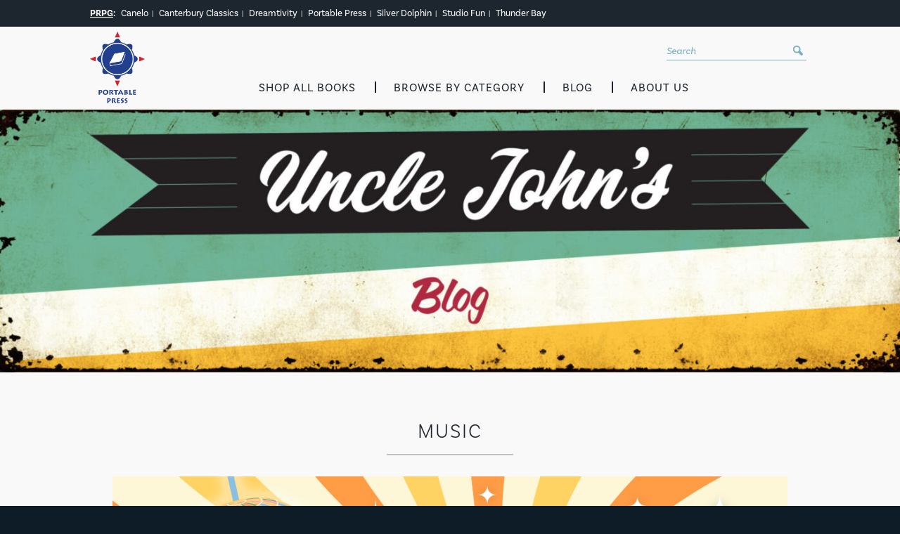

--- FILE ---
content_type: text/html; charset=UTF-8
request_url: https://www.portablepress.com/blog/category/music/
body_size: 21996
content:
<!DOCTYPE html>
<html lang="en-US">
<head><meta charset="UTF-8" /><script>if(navigator.userAgent.match(/MSIE|Internet Explorer/i)||navigator.userAgent.match(/Trident\/7\..*?rv:11/i)){var href=document.location.href;if(!href.match(/[?&]nowprocket/)){if(href.indexOf("?")==-1){if(href.indexOf("#")==-1){document.location.href=href+"?nowprocket=1"}else{document.location.href=href.replace("#","?nowprocket=1#")}}else{if(href.indexOf("#")==-1){document.location.href=href+"&nowprocket=1"}else{document.location.href=href.replace("#","&nowprocket=1#")}}}}</script><script>(()=>{class RocketLazyLoadScripts{constructor(){this.v="2.0.4",this.userEvents=["keydown","keyup","mousedown","mouseup","mousemove","mouseover","mouseout","touchmove","touchstart","touchend","touchcancel","wheel","click","dblclick","input"],this.attributeEvents=["onblur","onclick","oncontextmenu","ondblclick","onfocus","onmousedown","onmouseenter","onmouseleave","onmousemove","onmouseout","onmouseover","onmouseup","onmousewheel","onscroll","onsubmit"]}async t(){this.i(),this.o(),/iP(ad|hone)/.test(navigator.userAgent)&&this.h(),this.u(),this.l(this),this.m(),this.k(this),this.p(this),this._(),await Promise.all([this.R(),this.L()]),this.lastBreath=Date.now(),this.S(this),this.P(),this.D(),this.O(),this.M(),await this.C(this.delayedScripts.normal),await this.C(this.delayedScripts.defer),await this.C(this.delayedScripts.async),await this.T(),await this.F(),await this.j(),await this.A(),window.dispatchEvent(new Event("rocket-allScriptsLoaded")),this.everythingLoaded=!0,this.lastTouchEnd&&await new Promise(t=>setTimeout(t,500-Date.now()+this.lastTouchEnd)),this.I(),this.H(),this.U(),this.W()}i(){this.CSPIssue=sessionStorage.getItem("rocketCSPIssue"),document.addEventListener("securitypolicyviolation",t=>{this.CSPIssue||"script-src-elem"!==t.violatedDirective||"data"!==t.blockedURI||(this.CSPIssue=!0,sessionStorage.setItem("rocketCSPIssue",!0))},{isRocket:!0})}o(){window.addEventListener("pageshow",t=>{this.persisted=t.persisted,this.realWindowLoadedFired=!0},{isRocket:!0}),window.addEventListener("pagehide",()=>{this.onFirstUserAction=null},{isRocket:!0})}h(){let t;function e(e){t=e}window.addEventListener("touchstart",e,{isRocket:!0}),window.addEventListener("touchend",function i(o){o.changedTouches[0]&&t.changedTouches[0]&&Math.abs(o.changedTouches[0].pageX-t.changedTouches[0].pageX)<10&&Math.abs(o.changedTouches[0].pageY-t.changedTouches[0].pageY)<10&&o.timeStamp-t.timeStamp<200&&(window.removeEventListener("touchstart",e,{isRocket:!0}),window.removeEventListener("touchend",i,{isRocket:!0}),"INPUT"===o.target.tagName&&"text"===o.target.type||(o.target.dispatchEvent(new TouchEvent("touchend",{target:o.target,bubbles:!0})),o.target.dispatchEvent(new MouseEvent("mouseover",{target:o.target,bubbles:!0})),o.target.dispatchEvent(new PointerEvent("click",{target:o.target,bubbles:!0,cancelable:!0,detail:1,clientX:o.changedTouches[0].clientX,clientY:o.changedTouches[0].clientY})),event.preventDefault()))},{isRocket:!0})}q(t){this.userActionTriggered||("mousemove"!==t.type||this.firstMousemoveIgnored?"keyup"===t.type||"mouseover"===t.type||"mouseout"===t.type||(this.userActionTriggered=!0,this.onFirstUserAction&&this.onFirstUserAction()):this.firstMousemoveIgnored=!0),"click"===t.type&&t.preventDefault(),t.stopPropagation(),t.stopImmediatePropagation(),"touchstart"===this.lastEvent&&"touchend"===t.type&&(this.lastTouchEnd=Date.now()),"click"===t.type&&(this.lastTouchEnd=0),this.lastEvent=t.type,t.composedPath&&t.composedPath()[0].getRootNode()instanceof ShadowRoot&&(t.rocketTarget=t.composedPath()[0]),this.savedUserEvents.push(t)}u(){this.savedUserEvents=[],this.userEventHandler=this.q.bind(this),this.userEvents.forEach(t=>window.addEventListener(t,this.userEventHandler,{passive:!1,isRocket:!0})),document.addEventListener("visibilitychange",this.userEventHandler,{isRocket:!0})}U(){this.userEvents.forEach(t=>window.removeEventListener(t,this.userEventHandler,{passive:!1,isRocket:!0})),document.removeEventListener("visibilitychange",this.userEventHandler,{isRocket:!0}),this.savedUserEvents.forEach(t=>{(t.rocketTarget||t.target).dispatchEvent(new window[t.constructor.name](t.type,t))})}m(){const t="return false",e=Array.from(this.attributeEvents,t=>"data-rocket-"+t),i="["+this.attributeEvents.join("],[")+"]",o="[data-rocket-"+this.attributeEvents.join("],[data-rocket-")+"]",s=(e,i,o)=>{o&&o!==t&&(e.setAttribute("data-rocket-"+i,o),e["rocket"+i]=new Function("event",o),e.setAttribute(i,t))};new MutationObserver(t=>{for(const n of t)"attributes"===n.type&&(n.attributeName.startsWith("data-rocket-")||this.everythingLoaded?n.attributeName.startsWith("data-rocket-")&&this.everythingLoaded&&this.N(n.target,n.attributeName.substring(12)):s(n.target,n.attributeName,n.target.getAttribute(n.attributeName))),"childList"===n.type&&n.addedNodes.forEach(t=>{if(t.nodeType===Node.ELEMENT_NODE)if(this.everythingLoaded)for(const i of[t,...t.querySelectorAll(o)])for(const t of i.getAttributeNames())e.includes(t)&&this.N(i,t.substring(12));else for(const e of[t,...t.querySelectorAll(i)])for(const t of e.getAttributeNames())this.attributeEvents.includes(t)&&s(e,t,e.getAttribute(t))})}).observe(document,{subtree:!0,childList:!0,attributeFilter:[...this.attributeEvents,...e]})}I(){this.attributeEvents.forEach(t=>{document.querySelectorAll("[data-rocket-"+t+"]").forEach(e=>{this.N(e,t)})})}N(t,e){const i=t.getAttribute("data-rocket-"+e);i&&(t.setAttribute(e,i),t.removeAttribute("data-rocket-"+e))}k(t){Object.defineProperty(HTMLElement.prototype,"onclick",{get(){return this.rocketonclick||null},set(e){this.rocketonclick=e,this.setAttribute(t.everythingLoaded?"onclick":"data-rocket-onclick","this.rocketonclick(event)")}})}S(t){function e(e,i){let o=e[i];e[i]=null,Object.defineProperty(e,i,{get:()=>o,set(s){t.everythingLoaded?o=s:e["rocket"+i]=o=s}})}e(document,"onreadystatechange"),e(window,"onload"),e(window,"onpageshow");try{Object.defineProperty(document,"readyState",{get:()=>t.rocketReadyState,set(e){t.rocketReadyState=e},configurable:!0}),document.readyState="loading"}catch(t){console.log("WPRocket DJE readyState conflict, bypassing")}}l(t){this.originalAddEventListener=EventTarget.prototype.addEventListener,this.originalRemoveEventListener=EventTarget.prototype.removeEventListener,this.savedEventListeners=[],EventTarget.prototype.addEventListener=function(e,i,o){o&&o.isRocket||!t.B(e,this)&&!t.userEvents.includes(e)||t.B(e,this)&&!t.userActionTriggered||e.startsWith("rocket-")||t.everythingLoaded?t.originalAddEventListener.call(this,e,i,o):(t.savedEventListeners.push({target:this,remove:!1,type:e,func:i,options:o}),"mouseenter"!==e&&"mouseleave"!==e||t.originalAddEventListener.call(this,e,t.savedUserEvents.push,o))},EventTarget.prototype.removeEventListener=function(e,i,o){o&&o.isRocket||!t.B(e,this)&&!t.userEvents.includes(e)||t.B(e,this)&&!t.userActionTriggered||e.startsWith("rocket-")||t.everythingLoaded?t.originalRemoveEventListener.call(this,e,i,o):t.savedEventListeners.push({target:this,remove:!0,type:e,func:i,options:o})}}J(t,e){this.savedEventListeners=this.savedEventListeners.filter(i=>{let o=i.type,s=i.target||window;return e!==o||t!==s||(this.B(o,s)&&(i.type="rocket-"+o),this.$(i),!1)})}H(){EventTarget.prototype.addEventListener=this.originalAddEventListener,EventTarget.prototype.removeEventListener=this.originalRemoveEventListener,this.savedEventListeners.forEach(t=>this.$(t))}$(t){t.remove?this.originalRemoveEventListener.call(t.target,t.type,t.func,t.options):this.originalAddEventListener.call(t.target,t.type,t.func,t.options)}p(t){let e;function i(e){return t.everythingLoaded?e:e.split(" ").map(t=>"load"===t||t.startsWith("load.")?"rocket-jquery-load":t).join(" ")}function o(o){function s(e){const s=o.fn[e];o.fn[e]=o.fn.init.prototype[e]=function(){return this[0]===window&&t.userActionTriggered&&("string"==typeof arguments[0]||arguments[0]instanceof String?arguments[0]=i(arguments[0]):"object"==typeof arguments[0]&&Object.keys(arguments[0]).forEach(t=>{const e=arguments[0][t];delete arguments[0][t],arguments[0][i(t)]=e})),s.apply(this,arguments),this}}if(o&&o.fn&&!t.allJQueries.includes(o)){const e={DOMContentLoaded:[],"rocket-DOMContentLoaded":[]};for(const t in e)document.addEventListener(t,()=>{e[t].forEach(t=>t())},{isRocket:!0});o.fn.ready=o.fn.init.prototype.ready=function(i){function s(){parseInt(o.fn.jquery)>2?setTimeout(()=>i.bind(document)(o)):i.bind(document)(o)}return"function"==typeof i&&(t.realDomReadyFired?!t.userActionTriggered||t.fauxDomReadyFired?s():e["rocket-DOMContentLoaded"].push(s):e.DOMContentLoaded.push(s)),o([])},s("on"),s("one"),s("off"),t.allJQueries.push(o)}e=o}t.allJQueries=[],o(window.jQuery),Object.defineProperty(window,"jQuery",{get:()=>e,set(t){o(t)}})}P(){const t=new Map;document.write=document.writeln=function(e){const i=document.currentScript,o=document.createRange(),s=i.parentElement;let n=t.get(i);void 0===n&&(n=i.nextSibling,t.set(i,n));const c=document.createDocumentFragment();o.setStart(c,0),c.appendChild(o.createContextualFragment(e)),s.insertBefore(c,n)}}async R(){return new Promise(t=>{this.userActionTriggered?t():this.onFirstUserAction=t})}async L(){return new Promise(t=>{document.addEventListener("DOMContentLoaded",()=>{this.realDomReadyFired=!0,t()},{isRocket:!0})})}async j(){return this.realWindowLoadedFired?Promise.resolve():new Promise(t=>{window.addEventListener("load",t,{isRocket:!0})})}M(){this.pendingScripts=[];this.scriptsMutationObserver=new MutationObserver(t=>{for(const e of t)e.addedNodes.forEach(t=>{"SCRIPT"!==t.tagName||t.noModule||t.isWPRocket||this.pendingScripts.push({script:t,promise:new Promise(e=>{const i=()=>{const i=this.pendingScripts.findIndex(e=>e.script===t);i>=0&&this.pendingScripts.splice(i,1),e()};t.addEventListener("load",i,{isRocket:!0}),t.addEventListener("error",i,{isRocket:!0}),setTimeout(i,1e3)})})})}),this.scriptsMutationObserver.observe(document,{childList:!0,subtree:!0})}async F(){await this.X(),this.pendingScripts.length?(await this.pendingScripts[0].promise,await this.F()):this.scriptsMutationObserver.disconnect()}D(){this.delayedScripts={normal:[],async:[],defer:[]},document.querySelectorAll("script[type$=rocketlazyloadscript]").forEach(t=>{t.hasAttribute("data-rocket-src")?t.hasAttribute("async")&&!1!==t.async?this.delayedScripts.async.push(t):t.hasAttribute("defer")&&!1!==t.defer||"module"===t.getAttribute("data-rocket-type")?this.delayedScripts.defer.push(t):this.delayedScripts.normal.push(t):this.delayedScripts.normal.push(t)})}async _(){await this.L();let t=[];document.querySelectorAll("script[type$=rocketlazyloadscript][data-rocket-src]").forEach(e=>{let i=e.getAttribute("data-rocket-src");if(i&&!i.startsWith("data:")){i.startsWith("//")&&(i=location.protocol+i);try{const o=new URL(i).origin;o!==location.origin&&t.push({src:o,crossOrigin:e.crossOrigin||"module"===e.getAttribute("data-rocket-type")})}catch(t){}}}),t=[...new Map(t.map(t=>[JSON.stringify(t),t])).values()],this.Y(t,"preconnect")}async G(t){if(await this.K(),!0!==t.noModule||!("noModule"in HTMLScriptElement.prototype))return new Promise(e=>{let i;function o(){(i||t).setAttribute("data-rocket-status","executed"),e()}try{if(navigator.userAgent.includes("Firefox/")||""===navigator.vendor||this.CSPIssue)i=document.createElement("script"),[...t.attributes].forEach(t=>{let e=t.nodeName;"type"!==e&&("data-rocket-type"===e&&(e="type"),"data-rocket-src"===e&&(e="src"),i.setAttribute(e,t.nodeValue))}),t.text&&(i.text=t.text),t.nonce&&(i.nonce=t.nonce),i.hasAttribute("src")?(i.addEventListener("load",o,{isRocket:!0}),i.addEventListener("error",()=>{i.setAttribute("data-rocket-status","failed-network"),e()},{isRocket:!0}),setTimeout(()=>{i.isConnected||e()},1)):(i.text=t.text,o()),i.isWPRocket=!0,t.parentNode.replaceChild(i,t);else{const i=t.getAttribute("data-rocket-type"),s=t.getAttribute("data-rocket-src");i?(t.type=i,t.removeAttribute("data-rocket-type")):t.removeAttribute("type"),t.addEventListener("load",o,{isRocket:!0}),t.addEventListener("error",i=>{this.CSPIssue&&i.target.src.startsWith("data:")?(console.log("WPRocket: CSP fallback activated"),t.removeAttribute("src"),this.G(t).then(e)):(t.setAttribute("data-rocket-status","failed-network"),e())},{isRocket:!0}),s?(t.fetchPriority="high",t.removeAttribute("data-rocket-src"),t.src=s):t.src="data:text/javascript;base64,"+window.btoa(unescape(encodeURIComponent(t.text)))}}catch(i){t.setAttribute("data-rocket-status","failed-transform"),e()}});t.setAttribute("data-rocket-status","skipped")}async C(t){const e=t.shift();return e?(e.isConnected&&await this.G(e),this.C(t)):Promise.resolve()}O(){this.Y([...this.delayedScripts.normal,...this.delayedScripts.defer,...this.delayedScripts.async],"preload")}Y(t,e){this.trash=this.trash||[];let i=!0;var o=document.createDocumentFragment();t.forEach(t=>{const s=t.getAttribute&&t.getAttribute("data-rocket-src")||t.src;if(s&&!s.startsWith("data:")){const n=document.createElement("link");n.href=s,n.rel=e,"preconnect"!==e&&(n.as="script",n.fetchPriority=i?"high":"low"),t.getAttribute&&"module"===t.getAttribute("data-rocket-type")&&(n.crossOrigin=!0),t.crossOrigin&&(n.crossOrigin=t.crossOrigin),t.integrity&&(n.integrity=t.integrity),t.nonce&&(n.nonce=t.nonce),o.appendChild(n),this.trash.push(n),i=!1}}),document.head.appendChild(o)}W(){this.trash.forEach(t=>t.remove())}async T(){try{document.readyState="interactive"}catch(t){}this.fauxDomReadyFired=!0;try{await this.K(),this.J(document,"readystatechange"),document.dispatchEvent(new Event("rocket-readystatechange")),await this.K(),document.rocketonreadystatechange&&document.rocketonreadystatechange(),await this.K(),this.J(document,"DOMContentLoaded"),document.dispatchEvent(new Event("rocket-DOMContentLoaded")),await this.K(),this.J(window,"DOMContentLoaded"),window.dispatchEvent(new Event("rocket-DOMContentLoaded"))}catch(t){console.error(t)}}async A(){try{document.readyState="complete"}catch(t){}try{await this.K(),this.J(document,"readystatechange"),document.dispatchEvent(new Event("rocket-readystatechange")),await this.K(),document.rocketonreadystatechange&&document.rocketonreadystatechange(),await this.K(),this.J(window,"load"),window.dispatchEvent(new Event("rocket-load")),await this.K(),window.rocketonload&&window.rocketonload(),await this.K(),this.allJQueries.forEach(t=>t(window).trigger("rocket-jquery-load")),await this.K(),this.J(window,"pageshow");const t=new Event("rocket-pageshow");t.persisted=this.persisted,window.dispatchEvent(t),await this.K(),window.rocketonpageshow&&window.rocketonpageshow({persisted:this.persisted})}catch(t){console.error(t)}}async K(){Date.now()-this.lastBreath>45&&(await this.X(),this.lastBreath=Date.now())}async X(){return document.hidden?new Promise(t=>setTimeout(t)):new Promise(t=>requestAnimationFrame(t))}B(t,e){return e===document&&"readystatechange"===t||(e===document&&"DOMContentLoaded"===t||(e===window&&"DOMContentLoaded"===t||(e===window&&"load"===t||e===window&&"pageshow"===t)))}static run(){(new RocketLazyLoadScripts).t()}}RocketLazyLoadScripts.run()})();</script>
    <!-- Google Tag Manager -->
    <script>(function(w,d,s,l,i){w[l]=w[l]||[];w[l].push({'gtm.start':
    new Date().getTime(),event:'gtm.js'});var f=d.getElementsByTagName(s)[0],
    j=d.createElement(s),dl=l!='dataLayer'?'&l='+l:'';j.async=true;j.src=
    'https://www.googletagmanager.com/gtm.js?id='+i+dl;f.parentNode.insertBefore(j,f);
    })(window,document,'script','dataLayer','GTM-5L8JPF9');</script>
    <!-- End Google Tag Manager -->
    
    <title>Music Archives - Portable Press</title>
    <meta name="designer" content="Zbra Studios - www.zbrastudios.com" />
    <meta name="viewport" content="width=device-width, initial-scale=1" />
    <link rel="profile" href="http://gmpg.org/xfn/11" />
    <link rel="pingback" href="https://www.portablepress.com/xmlrpc.php" />
    <link rel="apple-touch-icon" sizes="120x120" href="/apple-touch-icon.png">
    <link rel="icon" type="image/png" sizes="32x32" href="/favicon-32x32.png">
    <link rel="icon" type="image/png" sizes="16x16" href="/favicon-16x16.png">
    <link rel="manifest" href="/site.webmanifest">
    <link rel="mask-icon" href="/safari-pinned-tab.svg" color="#5bbad5">
    <meta name="msapplication-TileColor" content="#da532c">
    <meta name="theme-color" content="#ffffff">
    <meta name="format-detection" content="telephone=no" />
    <!--[if lte IE 9]>
    <script src="https://html5shim.googlecode.com/svn/trunk/html5.js"></script>
    <![endif]-->
    <meta name='robots' content='index, follow, max-image-preview:large, max-snippet:-1, max-video-preview:-1' />

	<!-- This site is optimized with the Yoast SEO plugin v26.7 - https://yoast.com/wordpress/plugins/seo/ -->
	<link rel="canonical" href="https://www.portablepress.com/blog/category/music/" />
	<link rel="next" href="https://www.portablepress.com/blog/category/music/page/2/" />
	<meta property="og:locale" content="en_US" />
	<meta property="og:type" content="article" />
	<meta property="og:title" content="Music Archives - Portable Press" />
	<meta property="og:url" content="https://www.portablepress.com/blog/category/music/" />
	<meta property="og:site_name" content="Portable Press" />
	<meta property="og:image" content="https://www.portablepress.com/wp-content/uploads/2018/10/portable-press-logo.png" />
	<meta property="og:image:width" content="142" />
	<meta property="og:image:height" content="186" />
	<meta property="og:image:type" content="image/png" />
	<meta name="twitter:card" content="summary_large_image" />
	<!-- / Yoast SEO plugin. -->


<link rel='dns-prefetch' href='//use.typekit.net' />

<link rel="alternate" type="application/rss+xml" title="Portable Press &raquo; Music Category Feed" href="https://www.portablepress.com/blog/category/music/feed/" />
<style id='wp-img-auto-sizes-contain-inline-css' type='text/css'>
img:is([sizes=auto i],[sizes^="auto," i]){contain-intrinsic-size:3000px 1500px}
/*# sourceURL=wp-img-auto-sizes-contain-inline-css */
</style>
<style id='wp-block-library-inline-css' type='text/css'>
:root{--wp-block-synced-color:#7a00df;--wp-block-synced-color--rgb:122,0,223;--wp-bound-block-color:var(--wp-block-synced-color);--wp-editor-canvas-background:#ddd;--wp-admin-theme-color:#007cba;--wp-admin-theme-color--rgb:0,124,186;--wp-admin-theme-color-darker-10:#006ba1;--wp-admin-theme-color-darker-10--rgb:0,107,160.5;--wp-admin-theme-color-darker-20:#005a87;--wp-admin-theme-color-darker-20--rgb:0,90,135;--wp-admin-border-width-focus:2px}@media (min-resolution:192dpi){:root{--wp-admin-border-width-focus:1.5px}}.wp-element-button{cursor:pointer}:root .has-very-light-gray-background-color{background-color:#eee}:root .has-very-dark-gray-background-color{background-color:#313131}:root .has-very-light-gray-color{color:#eee}:root .has-very-dark-gray-color{color:#313131}:root .has-vivid-green-cyan-to-vivid-cyan-blue-gradient-background{background:linear-gradient(135deg,#00d084,#0693e3)}:root .has-purple-crush-gradient-background{background:linear-gradient(135deg,#34e2e4,#4721fb 50%,#ab1dfe)}:root .has-hazy-dawn-gradient-background{background:linear-gradient(135deg,#faaca8,#dad0ec)}:root .has-subdued-olive-gradient-background{background:linear-gradient(135deg,#fafae1,#67a671)}:root .has-atomic-cream-gradient-background{background:linear-gradient(135deg,#fdd79a,#004a59)}:root .has-nightshade-gradient-background{background:linear-gradient(135deg,#330968,#31cdcf)}:root .has-midnight-gradient-background{background:linear-gradient(135deg,#020381,#2874fc)}:root{--wp--preset--font-size--normal:16px;--wp--preset--font-size--huge:42px}.has-regular-font-size{font-size:1em}.has-larger-font-size{font-size:2.625em}.has-normal-font-size{font-size:var(--wp--preset--font-size--normal)}.has-huge-font-size{font-size:var(--wp--preset--font-size--huge)}.has-text-align-center{text-align:center}.has-text-align-left{text-align:left}.has-text-align-right{text-align:right}.has-fit-text{white-space:nowrap!important}#end-resizable-editor-section{display:none}.aligncenter{clear:both}.items-justified-left{justify-content:flex-start}.items-justified-center{justify-content:center}.items-justified-right{justify-content:flex-end}.items-justified-space-between{justify-content:space-between}.screen-reader-text{border:0;clip-path:inset(50%);height:1px;margin:-1px;overflow:hidden;padding:0;position:absolute;width:1px;word-wrap:normal!important}.screen-reader-text:focus{background-color:#ddd;clip-path:none;color:#444;display:block;font-size:1em;height:auto;left:5px;line-height:normal;padding:15px 23px 14px;text-decoration:none;top:5px;width:auto;z-index:100000}html :where(.has-border-color){border-style:solid}html :where([style*=border-top-color]){border-top-style:solid}html :where([style*=border-right-color]){border-right-style:solid}html :where([style*=border-bottom-color]){border-bottom-style:solid}html :where([style*=border-left-color]){border-left-style:solid}html :where([style*=border-width]){border-style:solid}html :where([style*=border-top-width]){border-top-style:solid}html :where([style*=border-right-width]){border-right-style:solid}html :where([style*=border-bottom-width]){border-bottom-style:solid}html :where([style*=border-left-width]){border-left-style:solid}html :where(img[class*=wp-image-]){height:auto;max-width:100%}:where(figure){margin:0 0 1em}html :where(.is-position-sticky){--wp-admin--admin-bar--position-offset:var(--wp-admin--admin-bar--height,0px)}@media screen and (max-width:600px){html :where(.is-position-sticky){--wp-admin--admin-bar--position-offset:0px}}

/*# sourceURL=wp-block-library-inline-css */
</style><style id='global-styles-inline-css' type='text/css'>
:root{--wp--preset--aspect-ratio--square: 1;--wp--preset--aspect-ratio--4-3: 4/3;--wp--preset--aspect-ratio--3-4: 3/4;--wp--preset--aspect-ratio--3-2: 3/2;--wp--preset--aspect-ratio--2-3: 2/3;--wp--preset--aspect-ratio--16-9: 16/9;--wp--preset--aspect-ratio--9-16: 9/16;--wp--preset--color--black: #000000;--wp--preset--color--cyan-bluish-gray: #abb8c3;--wp--preset--color--white: #ffffff;--wp--preset--color--pale-pink: #f78da7;--wp--preset--color--vivid-red: #cf2e2e;--wp--preset--color--luminous-vivid-orange: #ff6900;--wp--preset--color--luminous-vivid-amber: #fcb900;--wp--preset--color--light-green-cyan: #7bdcb5;--wp--preset--color--vivid-green-cyan: #00d084;--wp--preset--color--pale-cyan-blue: #8ed1fc;--wp--preset--color--vivid-cyan-blue: #0693e3;--wp--preset--color--vivid-purple: #9b51e0;--wp--preset--gradient--vivid-cyan-blue-to-vivid-purple: linear-gradient(135deg,rgb(6,147,227) 0%,rgb(155,81,224) 100%);--wp--preset--gradient--light-green-cyan-to-vivid-green-cyan: linear-gradient(135deg,rgb(122,220,180) 0%,rgb(0,208,130) 100%);--wp--preset--gradient--luminous-vivid-amber-to-luminous-vivid-orange: linear-gradient(135deg,rgb(252,185,0) 0%,rgb(255,105,0) 100%);--wp--preset--gradient--luminous-vivid-orange-to-vivid-red: linear-gradient(135deg,rgb(255,105,0) 0%,rgb(207,46,46) 100%);--wp--preset--gradient--very-light-gray-to-cyan-bluish-gray: linear-gradient(135deg,rgb(238,238,238) 0%,rgb(169,184,195) 100%);--wp--preset--gradient--cool-to-warm-spectrum: linear-gradient(135deg,rgb(74,234,220) 0%,rgb(151,120,209) 20%,rgb(207,42,186) 40%,rgb(238,44,130) 60%,rgb(251,105,98) 80%,rgb(254,248,76) 100%);--wp--preset--gradient--blush-light-purple: linear-gradient(135deg,rgb(255,206,236) 0%,rgb(152,150,240) 100%);--wp--preset--gradient--blush-bordeaux: linear-gradient(135deg,rgb(254,205,165) 0%,rgb(254,45,45) 50%,rgb(107,0,62) 100%);--wp--preset--gradient--luminous-dusk: linear-gradient(135deg,rgb(255,203,112) 0%,rgb(199,81,192) 50%,rgb(65,88,208) 100%);--wp--preset--gradient--pale-ocean: linear-gradient(135deg,rgb(255,245,203) 0%,rgb(182,227,212) 50%,rgb(51,167,181) 100%);--wp--preset--gradient--electric-grass: linear-gradient(135deg,rgb(202,248,128) 0%,rgb(113,206,126) 100%);--wp--preset--gradient--midnight: linear-gradient(135deg,rgb(2,3,129) 0%,rgb(40,116,252) 100%);--wp--preset--font-size--small: 13px;--wp--preset--font-size--medium: 20px;--wp--preset--font-size--large: 36px;--wp--preset--font-size--x-large: 42px;--wp--preset--spacing--20: 0.44rem;--wp--preset--spacing--30: 0.67rem;--wp--preset--spacing--40: 1rem;--wp--preset--spacing--50: 1.5rem;--wp--preset--spacing--60: 2.25rem;--wp--preset--spacing--70: 3.38rem;--wp--preset--spacing--80: 5.06rem;--wp--preset--shadow--natural: 6px 6px 9px rgba(0, 0, 0, 0.2);--wp--preset--shadow--deep: 12px 12px 50px rgba(0, 0, 0, 0.4);--wp--preset--shadow--sharp: 6px 6px 0px rgba(0, 0, 0, 0.2);--wp--preset--shadow--outlined: 6px 6px 0px -3px rgb(255, 255, 255), 6px 6px rgb(0, 0, 0);--wp--preset--shadow--crisp: 6px 6px 0px rgb(0, 0, 0);}:where(.is-layout-flex){gap: 0.5em;}:where(.is-layout-grid){gap: 0.5em;}body .is-layout-flex{display: flex;}.is-layout-flex{flex-wrap: wrap;align-items: center;}.is-layout-flex > :is(*, div){margin: 0;}body .is-layout-grid{display: grid;}.is-layout-grid > :is(*, div){margin: 0;}:where(.wp-block-columns.is-layout-flex){gap: 2em;}:where(.wp-block-columns.is-layout-grid){gap: 2em;}:where(.wp-block-post-template.is-layout-flex){gap: 1.25em;}:where(.wp-block-post-template.is-layout-grid){gap: 1.25em;}.has-black-color{color: var(--wp--preset--color--black) !important;}.has-cyan-bluish-gray-color{color: var(--wp--preset--color--cyan-bluish-gray) !important;}.has-white-color{color: var(--wp--preset--color--white) !important;}.has-pale-pink-color{color: var(--wp--preset--color--pale-pink) !important;}.has-vivid-red-color{color: var(--wp--preset--color--vivid-red) !important;}.has-luminous-vivid-orange-color{color: var(--wp--preset--color--luminous-vivid-orange) !important;}.has-luminous-vivid-amber-color{color: var(--wp--preset--color--luminous-vivid-amber) !important;}.has-light-green-cyan-color{color: var(--wp--preset--color--light-green-cyan) !important;}.has-vivid-green-cyan-color{color: var(--wp--preset--color--vivid-green-cyan) !important;}.has-pale-cyan-blue-color{color: var(--wp--preset--color--pale-cyan-blue) !important;}.has-vivid-cyan-blue-color{color: var(--wp--preset--color--vivid-cyan-blue) !important;}.has-vivid-purple-color{color: var(--wp--preset--color--vivid-purple) !important;}.has-black-background-color{background-color: var(--wp--preset--color--black) !important;}.has-cyan-bluish-gray-background-color{background-color: var(--wp--preset--color--cyan-bluish-gray) !important;}.has-white-background-color{background-color: var(--wp--preset--color--white) !important;}.has-pale-pink-background-color{background-color: var(--wp--preset--color--pale-pink) !important;}.has-vivid-red-background-color{background-color: var(--wp--preset--color--vivid-red) !important;}.has-luminous-vivid-orange-background-color{background-color: var(--wp--preset--color--luminous-vivid-orange) !important;}.has-luminous-vivid-amber-background-color{background-color: var(--wp--preset--color--luminous-vivid-amber) !important;}.has-light-green-cyan-background-color{background-color: var(--wp--preset--color--light-green-cyan) !important;}.has-vivid-green-cyan-background-color{background-color: var(--wp--preset--color--vivid-green-cyan) !important;}.has-pale-cyan-blue-background-color{background-color: var(--wp--preset--color--pale-cyan-blue) !important;}.has-vivid-cyan-blue-background-color{background-color: var(--wp--preset--color--vivid-cyan-blue) !important;}.has-vivid-purple-background-color{background-color: var(--wp--preset--color--vivid-purple) !important;}.has-black-border-color{border-color: var(--wp--preset--color--black) !important;}.has-cyan-bluish-gray-border-color{border-color: var(--wp--preset--color--cyan-bluish-gray) !important;}.has-white-border-color{border-color: var(--wp--preset--color--white) !important;}.has-pale-pink-border-color{border-color: var(--wp--preset--color--pale-pink) !important;}.has-vivid-red-border-color{border-color: var(--wp--preset--color--vivid-red) !important;}.has-luminous-vivid-orange-border-color{border-color: var(--wp--preset--color--luminous-vivid-orange) !important;}.has-luminous-vivid-amber-border-color{border-color: var(--wp--preset--color--luminous-vivid-amber) !important;}.has-light-green-cyan-border-color{border-color: var(--wp--preset--color--light-green-cyan) !important;}.has-vivid-green-cyan-border-color{border-color: var(--wp--preset--color--vivid-green-cyan) !important;}.has-pale-cyan-blue-border-color{border-color: var(--wp--preset--color--pale-cyan-blue) !important;}.has-vivid-cyan-blue-border-color{border-color: var(--wp--preset--color--vivid-cyan-blue) !important;}.has-vivid-purple-border-color{border-color: var(--wp--preset--color--vivid-purple) !important;}.has-vivid-cyan-blue-to-vivid-purple-gradient-background{background: var(--wp--preset--gradient--vivid-cyan-blue-to-vivid-purple) !important;}.has-light-green-cyan-to-vivid-green-cyan-gradient-background{background: var(--wp--preset--gradient--light-green-cyan-to-vivid-green-cyan) !important;}.has-luminous-vivid-amber-to-luminous-vivid-orange-gradient-background{background: var(--wp--preset--gradient--luminous-vivid-amber-to-luminous-vivid-orange) !important;}.has-luminous-vivid-orange-to-vivid-red-gradient-background{background: var(--wp--preset--gradient--luminous-vivid-orange-to-vivid-red) !important;}.has-very-light-gray-to-cyan-bluish-gray-gradient-background{background: var(--wp--preset--gradient--very-light-gray-to-cyan-bluish-gray) !important;}.has-cool-to-warm-spectrum-gradient-background{background: var(--wp--preset--gradient--cool-to-warm-spectrum) !important;}.has-blush-light-purple-gradient-background{background: var(--wp--preset--gradient--blush-light-purple) !important;}.has-blush-bordeaux-gradient-background{background: var(--wp--preset--gradient--blush-bordeaux) !important;}.has-luminous-dusk-gradient-background{background: var(--wp--preset--gradient--luminous-dusk) !important;}.has-pale-ocean-gradient-background{background: var(--wp--preset--gradient--pale-ocean) !important;}.has-electric-grass-gradient-background{background: var(--wp--preset--gradient--electric-grass) !important;}.has-midnight-gradient-background{background: var(--wp--preset--gradient--midnight) !important;}.has-small-font-size{font-size: var(--wp--preset--font-size--small) !important;}.has-medium-font-size{font-size: var(--wp--preset--font-size--medium) !important;}.has-large-font-size{font-size: var(--wp--preset--font-size--large) !important;}.has-x-large-font-size{font-size: var(--wp--preset--font-size--x-large) !important;}
/*# sourceURL=global-styles-inline-css */
</style>

<style id='classic-theme-styles-inline-css' type='text/css'>
/*! This file is auto-generated */
.wp-block-button__link{color:#fff;background-color:#32373c;border-radius:9999px;box-shadow:none;text-decoration:none;padding:calc(.667em + 2px) calc(1.333em + 2px);font-size:1.125em}.wp-block-file__button{background:#32373c;color:#fff;text-decoration:none}
/*# sourceURL=/wp-includes/css/classic-themes.min.css */
</style>
<link rel='stylesheet' id='slick_css-css' href='https://www.portablepress.com/wp-content/themes/portablepress/js/slick/slick.css?ver=1742946738' type='text/css' media='all' />
<link rel='stylesheet' id='slick_theme-css' href='https://www.portablepress.com/wp-content/cache/background-css/1/www.portablepress.com/wp-content/themes/portablepress/js/slick/slick-theme.css?ver=1742946738&wpr_t=1769170633' type='text/css' media='all' />
<link rel='stylesheet' id='fancybox-css' href='https://www.portablepress.com/wp-content/themes/portablepress/js/fancybox/jquery.fancybox.min.css?ver=1742946738' type='text/css' media='all' />
<link rel='stylesheet' id='typekit_fonts-css' href='https://use.typekit.net/aaa3gzh.css?ver=1742946738' type='text/css' media='all' />
<link rel='stylesheet' id='theme_styles-css' href='https://www.portablepress.com/wp-content/cache/background-css/1/www.portablepress.com/wp-content/themes/portablepress/style.css?ver=1769199433&wpr_t=1769170633' type='text/css' media='all' />
<script type="rocketlazyloadscript" data-rocket-type="text/javascript" data-rocket-src="https://www.portablepress.com/wp-content/plugins/related-posts-thumbnails/assets/js/front.min.js?ver=4.3.1" id="rpt_front_style-js" data-rocket-defer defer></script>
<script type="rocketlazyloadscript" data-rocket-type="text/javascript" data-rocket-src="https://www.portablepress.com/wp-includes/js/jquery/jquery.min.js?ver=3.7.1" id="jquery-core-js" data-rocket-defer defer></script>
<script type="rocketlazyloadscript" data-rocket-type="text/javascript" data-rocket-src="https://www.portablepress.com/wp-includes/js/jquery/jquery-migrate.min.js?ver=3.4.1" id="jquery-migrate-js" data-rocket-defer defer></script>
<script type="rocketlazyloadscript" data-minify="1" data-rocket-type="text/javascript" data-rocket-src="https://www.portablepress.com/wp-content/cache/min/1/wp-content/plugins/related-posts-thumbnails/assets/js/lazy-load.js?ver=1754544783" id="rpt-lazy-load-js" data-rocket-defer defer></script>
<script type="rocketlazyloadscript" data-rocket-type="text/javascript" data-rocket-src="https://www.portablepress.com/wp-content/themes/portablepress/js/slick/slick.min.js?ver=6.9" id="slick-js" data-rocket-defer defer></script>
<script type="rocketlazyloadscript" data-rocket-type="text/javascript" data-rocket-src="https://www.portablepress.com/wp-content/themes/portablepress/js/fancybox/jquery.fancybox.min.js?ver=6.9" id="fancybox-js" data-rocket-defer defer></script>
<link rel="https://api.w.org/" href="https://www.portablepress.com/wp-json/" /><link rel="alternate" title="JSON" type="application/json" href="https://www.portablepress.com/wp-json/wp/v2/categories/852" /><link rel="EditURI" type="application/rsd+xml" title="RSD" href="https://www.portablepress.com/xmlrpc.php?rsd" />
<meta name="generator" content="WordPress 6.9" />
        <style>
            #related_posts_thumbnails li {
                border-right: 1px solid #ffffff;
                background-color: #ffffff            }

            #related_posts_thumbnails li:hover {
                background-color: #ffffff;
            }

            .relpost_content {
                font-size: 15px;
                color: #333333;
            }

            .relpost-block-single {
                background-color: #ffffff;
                border-right: 1px solid #ffffff;
                border-left: 1px solid #ffffff;
                margin-right: -1px;
            }

            .relpost-block-single:hover {
                background-color: #ffffff;
            }
        </style>

        <noscript><style id="rocket-lazyload-nojs-css">.rll-youtube-player, [data-lazy-src]{display:none !important;}</style></noscript><style id="wpr-lazyload-bg-container"></style><style id="wpr-lazyload-bg-exclusion"></style>
<noscript>
<style id="wpr-lazyload-bg-nostyle">.slick-loading .slick-list{--wpr-bg-50554670-3afc-4322-af7f-b51a465f2b88: url('https://www.portablepress.com/wp-content/themes/portablepress/js/slick/ajax-loader.gif');}blockquote{--wpr-bg-bab6e0dc-ef83-481d-8c9b-9d0e42c1768d: url('https://www.portablepress.com/wp-content/themes/portablepress/images/quote-open.png');}blockquote span{--wpr-bg-15fb9899-bd69-41bf-bbe3-39575f93ee84: url('https://www.portablepress.com/wp-content/themes/portablepress/images/quote-close.png');}</style>
</noscript>
<script type="application/javascript">const rocket_pairs = [{"selector":".slick-loading .slick-list","style":".slick-loading .slick-list{--wpr-bg-50554670-3afc-4322-af7f-b51a465f2b88: url('https:\/\/www.portablepress.com\/wp-content\/themes\/portablepress\/js\/slick\/ajax-loader.gif');}","hash":"50554670-3afc-4322-af7f-b51a465f2b88","url":"https:\/\/www.portablepress.com\/wp-content\/themes\/portablepress\/js\/slick\/ajax-loader.gif"},{"selector":"blockquote","style":"blockquote{--wpr-bg-bab6e0dc-ef83-481d-8c9b-9d0e42c1768d: url('https:\/\/www.portablepress.com\/wp-content\/themes\/portablepress\/images\/quote-open.png');}","hash":"bab6e0dc-ef83-481d-8c9b-9d0e42c1768d","url":"https:\/\/www.portablepress.com\/wp-content\/themes\/portablepress\/images\/quote-open.png"},{"selector":"blockquote span","style":"blockquote span{--wpr-bg-15fb9899-bd69-41bf-bbe3-39575f93ee84: url('https:\/\/www.portablepress.com\/wp-content\/themes\/portablepress\/images\/quote-close.png');}","hash":"15fb9899-bd69-41bf-bbe3-39575f93ee84","url":"https:\/\/www.portablepress.com\/wp-content\/themes\/portablepress\/images\/quote-close.png"}]; const rocket_excluded_pairs = [];</script><meta name="generator" content="WP Rocket 3.20.3" data-wpr-features="wpr_lazyload_css_bg_img wpr_delay_js wpr_defer_js wpr_minify_js wpr_lazyload_images wpr_lazyload_iframes wpr_preload_links wpr_desktop" /></head>

<body role="document" class="archive category category-music category-852 wp-theme-portablepress">
    <!-- Google Tag Manager (noscript) -->
    <noscript><iframe src="https://www.googletagmanager.com/ns.html?id=GTM-5L8JPF9"
    height="0" width="0" style="display:none;visibility:hidden"></iframe></noscript>
    <!-- End Google Tag Manager (noscript) -->

    <!-- Facebook Pixel Code -->
    <script type="rocketlazyloadscript">!function(f,b,e,v,n,t,s){if(f.fbq)return;n=f.fbq=function(){n.callMethod?n.callMethod.apply(n,arguments):n.queue.push(arguments)};if(!f._fbq)f._fbq=n;n.push=n;n.loaded=!0;n.version='2.0';n.queue=[];t=b.createElement(e);t.async=!0;t.src=v;s=b.getElementsByTagName(e)[0];s.parentNode.insertBefore(t,s)}(window,document,'script','https://connect.facebook.net/en_US/fbevents.js'); fbq('init', '1858904617468881'); fbq('track', 'PageView');</script><noscript><img height="1" width="1" src="https://www.facebook.com/tr?id=1858904617468881&ev=PageView&noscript=1"/></noscript>
    <!-- End Facebook Pixel Code -->

    <!-- #page-wrapper -->
    <div data-rocket-location-hash="13d2aef0c584eec5cced3914d431d05f" id="page-wrapper" class="wrapper">

        <!-- #top-bar -->
        <div data-rocket-location-hash="5c1a0e9abc4e50c898dc38f041087493" id="top-bar" class="wrapper hide-tablet">
            <div data-rocket-location-hash="40f22408a88335a0945fffe944caafc3" class="container">

                <strong><a href="http://www.printersrowpublishinggroup.com/" target="_blank">PRPG</a>:</strong>
                <div class="inline-list hide-phone">
                    <ul id="menu-publishing-group-menu" class="menu">
                        <li><a href="https://www.canelobooksus.com/" target="_blank">Canelo</a><span class="brand-wrapper">
                                              <span class="arrow"></span>
                                              <span class="brand-card"><span class="brand-logo">
                                                  <a href="https://www.canelobooksus.com/" target="_blank"><img src="data:image/svg+xml,%3Csvg%20xmlns='http://www.w3.org/2000/svg'%20viewBox='0%200%200%200'%3E%3C/svg%3E" alt="Logo for Canelo" data-lazy-src="https://www.portablepress.com/wp-content/uploads/2022/09/canelo-logo.png" /><noscript><img src="https://www.portablepress.com/wp-content/uploads/2022/09/canelo-logo.png" alt="Logo for Canelo" /></noscript></a>
                                                  </span><span class="brand-info">Canelo finds the best commercial storytelling and brings it to the widest possible audience. <a class="button" href="https://www.canelobooksus.com/" target="_blank">Visit <span class="hidden">Canelo</span> Website</a>
                                              </span>
                                              </span>
                                              </span></li><li><span class="pipe">|</span><a href="https://www.canterburyclassicsbooks.com" target="_blank">Canterbury Classics</a><span class="brand-wrapper">
                                              <span class="arrow"></span>
                                              <span class="brand-card"><span class="brand-logo">
                                                  <a href="https://www.canterburyclassicsbooks.com" target="_blank"><img src="data:image/svg+xml,%3Csvg%20xmlns='http://www.w3.org/2000/svg'%20viewBox='0%200%200%200'%3E%3C/svg%3E" alt="Logo for Canterbury Classics" data-lazy-src="https://www.portablepress.com/wp-content/uploads/2018/10/logo-canterbury.png" /><noscript><img src="https://www.portablepress.com/wp-content/uploads/2018/10/logo-canterbury.png" alt="Logo for Canterbury Classics" /></noscript></a>
                                                  </span><span class="brand-info">Canterbury Classics publishes classic works of literature in fresh, modern formats. <a class="button" href="https://www.canterburyclassicsbooks.com" target="_blank">Visit <span class="hidden">Canterbury Classics</span> Website</a>
                                              </span>
                                              </span>
                                              </span></li><li><span class="pipe">|</span><a href="https://www.dreamtivity.net/" target="_blank">Dreamtivity</a><span class="brand-wrapper">
                                              <span class="arrow"></span>
                                              <span class="brand-card"><span class="brand-logo">
                                                  <a href="https://www.dreamtivity.net/" target="_blank"><img src="data:image/svg+xml,%3Csvg%20xmlns='http://www.w3.org/2000/svg'%20viewBox='0%200%200%200'%3E%3C/svg%3E" alt="Logo for Dreamtivity" data-lazy-src="https://www.portablepress.com/wp-content/uploads/2022/05/dreamtivity-logo.jpg" /><noscript><img src="https://www.portablepress.com/wp-content/uploads/2022/05/dreamtivity-logo.jpg" alt="Logo for Dreamtivity" /></noscript></a>
                                                  </span><span class="brand-info">Dreamtivity publishes innovative arts & crafts products for all ages. <a class="button" href="https://www.dreamtivity.net/" target="_blank">Visit <span class="hidden">Dreamtivity</span> Website</a>
                                              </span>
                                              </span>
                                              </span></li><li><span class="pipe">|</span>Portable Press</li><li><span class="pipe">|</span><a href="https://www.silverdolphinbooks.com" target="_blank">Silver Dolphin</a><span class="brand-wrapper">
                                              <span class="arrow"></span>
                                              <span class="brand-card"><span class="brand-logo">
                                                  <a href="https://www.silverdolphinbooks.com" target="_blank"><img src="data:image/svg+xml,%3Csvg%20xmlns='http://www.w3.org/2000/svg'%20viewBox='0%200%200%200'%3E%3C/svg%3E" alt="Logo for Silver Dolphin" data-lazy-src="https://www.portablepress.com/wp-content/uploads/2018/10/silver-dolphin-books-logo.png" /><noscript><img src="https://www.portablepress.com/wp-content/uploads/2018/10/silver-dolphin-books-logo.png" alt="Logo for Silver Dolphin" /></noscript></a>
                                                  </span><span class="brand-info">Silver Dolphin Books publishes award-winning activity, novelty, and educational books for children. <a class="button" href="https://www.silverdolphinbooks.com" target="_blank">Visit <span class="hidden">Silver Dolphin</span> Website</a>
                                              </span>
                                              </span>
                                              </span></li><li><span class="pipe">|</span><a href="https://www.studiofun.com" target="_blank">Studio Fun</a><span class="brand-wrapper">
                                              <span class="arrow"></span>
                                              <span class="brand-card"><span class="brand-logo">
                                                  <a href="https://www.studiofun.com" target="_blank"><img src="data:image/svg+xml,%3Csvg%20xmlns='http://www.w3.org/2000/svg'%20viewBox='0%200%200%200'%3E%3C/svg%3E" alt="Logo for Studio Fun" data-lazy-src="https://www.portablepress.com/wp-content/uploads/2018/10/logo-studio-fun.png" /><noscript><img src="https://www.portablepress.com/wp-content/uploads/2018/10/logo-studio-fun.png" alt="Logo for Studio Fun" /></noscript></a>
                                                  </span><span class="brand-info">Studio Fun International produces engaging and educational books and books-plus products for kids of all ages. <a class="button" href="https://www.studiofun.com" target="_blank">Visit <span class="hidden">Studio Fun</span> Website</a>
                                              </span>
                                              </span>
                                              </span></li><li><span class="pipe">|</span><a href="https://www.thunderbaybooks.com" target="_blank">Thunder Bay</a><span class="brand-wrapper">
                                              <span class="arrow"></span>
                                              <span class="brand-card"><span class="brand-logo">
                                                  <a href="https://www.thunderbaybooks.com" target="_blank"><img src="data:image/svg+xml,%3Csvg%20xmlns='http://www.w3.org/2000/svg'%20viewBox='0%200%200%200'%3E%3C/svg%3E" alt="Logo for Thunder Bay" data-lazy-src="https://www.portablepress.com/wp-content/uploads/2025/08/ThunderBay_logo-2025-color.png" /><noscript><img src="https://www.portablepress.com/wp-content/uploads/2025/08/ThunderBay_logo-2025-color.png" alt="Logo for Thunder Bay" /></noscript></a>
                                                  </span><span class="brand-info">Thunder Bay Press brings information to life with highly visual reference books and interactive activity books and kits. <a class="button" href="https://www.thunderbaybooks.com" target="_blank">Visit <span class="hidden">Thunder Bay</span> Website</a>
                                              </span>
                                              </span>
                                              </span></li>                    </ul>
                </div>
                
                
                <div data-rocket-location-hash="6b920dfb11afd5a46fa4185dfca516ad" class="clear"></div>
            </div>
        </div>

        <!-- header -->
        <header data-rocket-location-hash="1e0ef457a395f7ad8844cba5f635ed17" id="main-header" class="wrapper">
            <div data-rocket-location-hash="3c6508e7167baae7a036b49b777ef8e8" class="container relative">
                
                <span class="mobile-nav-click show-tablet"><svg clip-rule="evenodd" fill-rule="evenodd" viewBox="0 0 24 24" xmlns="http://www.w3.org/2000/svg"><path d="m22 16.75c0-.414-.336-.75-.75-.75h-18.5c-.414 0-.75.336-.75.75s.336.75.75.75h18.5c.414 0 .75-.336.75-.75zm0-5c0-.414-.336-.75-.75-.75h-18.5c-.414 0-.75.336-.75.75s.336.75.75.75h18.5c.414 0 .75-.336.75-.75zm0-5c0-.414-.336-.75-.75-.75h-18.5c-.414 0-.75.336-.75.75s.336.75.75.75h18.5c.414 0 .75-.336.75-.75z" /></svg></span>

                <!-- #site-logo -->
                <div id="site-logo">
                    <a href="https://www.portablepress.com/" rel="home">
                        <img src="data:image/svg+xml,%3Csvg%20xmlns='http://www.w3.org/2000/svg'%20viewBox='0%200%200%200'%3E%3C/svg%3E" alt="Portable Press - Homepage" data-lazy-src="https://www.portablepress.com/wp-content/uploads/2018/10/portable-press-logo.png" /><noscript><img src="https://www.portablepress.com/wp-content/uploads/2018/10/portable-press-logo.png" alt="Portable Press - Homepage" /></noscript>                    </a>
                </div>

                <!-- .nav-right -->
                
<nav class="nav-right">
    <div class="menu-main-menu-right-container">
        <ul id="menu-main-menu-right" class="menu">
            <li id="menu-item-41809" class="menu-item menu-item-41809 ">
                          <a href="https://www.portablepress.com/all/">Shop All Books</a></li><li id="menu-item-41810" class="menu-item menu-item-41810 show-flyout">
                          <a href="https://www.portablepress.com/categories/">Browse by Category</a>
<div class="flyout-menu hidden">
    <div class="row">

        
        <!-- Category -->
        <div class="col">
            <p class="flyout-header">
                <a href="https://www.portablepress.com/categories/">Category</a>
            </p>
                
            <ul>
                <li><a href="https://www.portablepress.com/categories/facts-trivia/" class="">Facts & Trivia</a></li><li><a href="https://www.portablepress.com/categories/joke-books/" class="">Joke Books</a></li><li><a href="https://www.portablepress.com/categories/uncle-johns-bathroom-reader/" class="">Uncle John’s Bathroom Reader</a></li>            </ul>
        </div>
    </div>
</div></li><li id="menu-item-41740" class="menu-item menu-item-41740 ">
                          <a href="https://www.portablepress.com/blog/">Blog</a></li><li id="menu-item-41753" class="menu-item menu-item-41753 ">
                          <a href="https://www.portablepress.com/about-us/">About Us</a></li>        </ul>
    </div>
</nav>
                <div id="search-toggle" class="show-phone">
                    <span class="closed"><svg xmlns="http://www.w3.org/2000/svg" width="24" height="24" viewBox="0 0 24 24"><path d="M23.832 19.641l-6.821-6.821c2.834-5.878-1.45-12.82-8.065-12.82-4.932 0-8.946 4.014-8.946 8.947 0 6.508 6.739 10.798 12.601 8.166l6.879 6.879c1.957.164 4.52-2.326 4.352-4.351zm-14.886-4.721c-3.293 0-5.973-2.68-5.973-5.973s2.68-5.973 5.973-5.973c3.294 0 5.974 2.68 5.974 5.973s-2.68 5.973-5.974 5.973z" /></svg></span>
                    <span class="open"><svg xmlns="http://www.w3.org/2000/svg" width="24" height="24" class="bi bi-x" viewBox="0 0 16 16"><path d="M4.646 4.646a.5.5 0 0 1 .708 0L8 7.293l2.646-2.647a.5.5 0 0 1 .708.708L8.707 8l2.647 2.646a.5.5 0 0 1-.708.708L8 8.707l-2.646 2.647a.5.5 0 0 1-.708-.708L7.293 8 4.646 5.354a.5.5 0 0 1 0-.708z" /></svg></span>
                </div>

                <div class="header-search hide-phone">
                    <form class="search-form" method="get" action="https://www.portablepress.com">
                        <p>
                            <label class="hidden" for="s">Search</label>
                            <input type="text" required name="s" id="s" class="search-input" placeholder="Search" />
                            <button type="submit"><svg xmlns="http://www.w3.org/2000/svg" width="24" height="24" viewBox="0 0 24 24"><path d="M23.832 19.641l-6.821-6.821c2.834-5.878-1.45-12.82-8.065-12.82-4.932 0-8.946 4.014-8.946 8.947 0 6.508 6.739 10.798 12.601 8.166l6.879 6.879c1.957.164 4.52-2.326 4.352-4.351zm-14.886-4.721c-3.293 0-5.973-2.68-5.973-5.973s2.68-5.973 5.973-5.973c3.294 0 5.974 2.68 5.974 5.973s-2.68 5.973-5.974 5.973z" /></svg></button>
                        </p>
                    </form>
                </div>
                
                <div data-rocket-location-hash="53afab11ed4d01747b52a96cea7ace2d" class="clear"></div>
                
            </div>
        </header>

        <div data-rocket-location-hash="d186b98237b0c0d02d7390176530692f" class="clear"></div>

        <div data-rocket-location-hash="51e138cdabf0b9c565941dd602270020" id="content-wrapper" class="wrapper bg-">

            <!-- .mobile-nav -->
            <div data-rocket-location-hash="238fcdf2886146e75f64eaacf0052e8c" class="mobile-nav wrapper">
                <div class="container relative">
                    <div class="menu-main-left-menu-container"><ul id="menu-main-left-menu" class="menu"><li id="menu-item-41738" class="menu-item menu-item-type-post_type menu-item-object-page menu-item-41738"><a href="https://www.portablepress.com/all/">Shop All Books</a></li>
<li id="menu-item-41739" class="menu-item menu-item-type-post_type menu-item-object-page menu-item-41739"><a href="https://www.portablepress.com/categories/">Browse by Category</a></li>
<li id="menu-item-42668" class="menu-item menu-item-type-post_type menu-item-object-page menu-item-privacy-policy current_page_parent menu-item-42668"><a rel="privacy-policy" href="https://www.portablepress.com/blog/">Blog</a></li>
</ul></div>                </div>
            </div>

            <div data-rocket-location-hash="7b13f67aed7bd7a59e53a190164bd2ca" id="quick-links" class="show-phone">
                <div class="quick-links-inner">
                    <a href="https://www.portablepress.com/new/">Shop New</a>
                    <span>&bull;</span>
                    <a href="/books/uncle-johns-greatest-know-on-earth-bathroom-reader-9781645174141/">Uncle John</a>
                    <span>&bull;</span>
                    <a href="https://www.portablepress.com/blog/">Blog</a>
                </div>
            </div>

            <div data-rocket-location-hash="d3ea668b7e68f59caebaaf07720e10ea" id="page-banner" class="wrapper relative">
              <div id="banner" class="container"><div><img width="1400" height="911" src="https://www.portablepress.com/wp-content/uploads/2025/10/UJBR-38-Website-Banners-Mobile-Blog-v2.jpg" class="show-phone" alt="" loading="eager" decoding="async" fetchpriority="high" srcset="https://www.portablepress.com/wp-content/uploads/2025/10/UJBR-38-Website-Banners-Mobile-Blog-v2.jpg 1400w, https://www.portablepress.com/wp-content/uploads/2025/10/UJBR-38-Website-Banners-Mobile-Blog-v2-300x195.jpg 300w, https://www.portablepress.com/wp-content/uploads/2025/10/UJBR-38-Website-Banners-Mobile-Blog-v2-1024x667.jpg 1024w, https://www.portablepress.com/wp-content/uploads/2025/10/UJBR-38-Website-Banners-Mobile-Blog-v2-768x500.jpg 768w" sizes="(max-width: 1400px) 100vw, 1400px" /><img width="1400" height="409" src="https://www.portablepress.com/wp-content/uploads/2025/10/UJBR-38-Website-Banners-Desktop-Blog-v2-scaled.jpg" class="hide-phone" alt="" loading="eager" decoding="async" srcset="https://www.portablepress.com/wp-content/uploads/2025/10/UJBR-38-Website-Banners-Desktop-Blog-v2-scaled.jpg 1400w, https://www.portablepress.com/wp-content/uploads/2025/10/UJBR-38-Website-Banners-Desktop-Blog-v2-300x88.jpg 300w, https://www.portablepress.com/wp-content/uploads/2025/10/UJBR-38-Website-Banners-Desktop-Blog-v2-1024x300.jpg 1024w, https://www.portablepress.com/wp-content/uploads/2025/10/UJBR-38-Website-Banners-Desktop-Blog-v2-768x225.jpg 768w, https://www.portablepress.com/wp-content/uploads/2025/10/UJBR-38-Website-Banners-Desktop-Blog-v2-1536x450.jpg 1536w, https://www.portablepress.com/wp-content/uploads/2025/10/UJBR-38-Website-Banners-Desktop-Blog-v2-2048x599.jpg 2048w" sizes="(max-width: 1400px) 100vw, 1400px" /></div></div>
              </div><div data-rocket-location-hash="7d4c85968781944ab6c893f3cb9cb90c" class="part-page-title row-wrapper wrapper">
              <div data-rocket-location-hash="9977d61c3ff181bf93d694767789968e" class="container">
              <h1 class="h3 section-header"><span>Music</span></h1>
              </div>
              </div>            
<div data-rocket-location-hash="1d82791e50a927cbdd26b2d9c3a88624" class="row-wrapper wrapper blog">
	<div data-rocket-location-hash="e02d4abb341ba01ddcf628736c86d19a" class="container">

		<article id="post-42831" class="top-post blog-post post-42831 post type-post status-publish format-standard has-post-thumbnail hentry category-blog-posts category-history category-holidays category-music category-pop-culture tag-1970s tag-behind-the-hits tag-earth-wind-and-fire tag-music tag-september tag-songs">
    <div class="blog-thumb">
                  <a href="https://www.portablepress.com/blog/2024/09/never-was-a-cloudy-day-the-history-of-earth-wind-fires-september/"><img width="1200" height="675" src="data:image/svg+xml,%3Csvg%20xmlns='http://www.w3.org/2000/svg'%20viewBox='0%200%201200%20675'%3E%3C/svg%3E" class="attachment-full size-full wp-post-image" alt="" decoding="async" data-lazy-srcset="https://www.portablepress.com/wp-content/uploads/2024/09/1200x675-September-Earth-Wind-Fire-v1.jpg 1200w, https://www.portablepress.com/wp-content/uploads/2024/09/1200x675-September-Earth-Wind-Fire-v1-300x169.jpg 300w, https://www.portablepress.com/wp-content/uploads/2024/09/1200x675-September-Earth-Wind-Fire-v1-1024x576.jpg 1024w, https://www.portablepress.com/wp-content/uploads/2024/09/1200x675-September-Earth-Wind-Fire-v1-768x432.jpg 768w" data-lazy-sizes="(max-width: 1200px) 100vw, 1200px" data-lazy-src="https://www.portablepress.com/wp-content/uploads/2024/09/1200x675-September-Earth-Wind-Fire-v1.jpg" /><noscript><img width="1200" height="675" src="https://www.portablepress.com/wp-content/uploads/2024/09/1200x675-September-Earth-Wind-Fire-v1.jpg" class="attachment-full size-full wp-post-image" alt="" decoding="async" srcset="https://www.portablepress.com/wp-content/uploads/2024/09/1200x675-September-Earth-Wind-Fire-v1.jpg 1200w, https://www.portablepress.com/wp-content/uploads/2024/09/1200x675-September-Earth-Wind-Fire-v1-300x169.jpg 300w, https://www.portablepress.com/wp-content/uploads/2024/09/1200x675-September-Earth-Wind-Fire-v1-1024x576.jpg 1024w, https://www.portablepress.com/wp-content/uploads/2024/09/1200x675-September-Earth-Wind-Fire-v1-768x432.jpg 768w" sizes="(max-width: 1200px) 100vw, 1200px" /></noscript></a>
                  </div><div class="top-content">
              <p class="h3 blog-title entry-title">
              <a href="https://www.portablepress.com/blog/2024/09/never-was-a-cloudy-day-the-history-of-earth-wind-fires-september/">Never Was a Cloudy Day: The History of Earth, Wind &amp; Fire’s “September”</a>
              </p><p class="top-excerpt">It's the 21st night of September, so ba-dee-ya, let's groove to this look into Earth, Wind & Fire's glorious "September." </p>
              <p class="blog-read-more">
              <a href="https://www.portablepress.com/blog/2024/09/never-was-a-cloudy-day-the-history-of-earth-wind-fires-september/" class="button">Read More</a>
              </p></div></article></div>
<div class="blog-subscribe">
    <div data-rocket-location-hash="7bc9f06f47ccf6f8470244cec87a682f" class="inner">
        <div class="subscribe-text">
            <p><span>Sign up for our mailing list to get a first look at </span><strong>new releases, giveaways, and more!</strong></p>
        </div>
        <div class="subscribe-btn">
            <p><a href="https://www.portablepress.com/subscribe-to-mailing-list/" class="button">Subscribe Now</a>
        </div>
    </div>
</div><div class="container"><h2 class="h3 section-header"><span>Recent Posts</span></h2>
								  <div class="blog-feed-grid"><article id="post-41914" class="blog-post post-41914 post type-post status-publish format-standard has-post-thumbnail hentry category-blog-posts category-general-news category-history category-music category-pop-culture category-tv-film category-uncategorized tag-americana tag-art tag-band tag-beatlesfacts tag-celebrities tag-culture tag-deaths tag-facts tag-georgeharrison tag-johnlennon tag-lyrics tag-music tag-paulmccartney tag-pop-culture-29 tag-ringostarr tag-thebeatles">
    <div class="blog-thumb"><a href="https://www.portablepress.com/blog/2021/10/more-than-four-fab-facts-about-the-fab-four/"><img width="1014" height="531" src="data:image/svg+xml,%3Csvg%20xmlns='http://www.w3.org/2000/svg'%20viewBox='0%200%201014%20531'%3E%3C/svg%3E" class="attachment-large size-large wp-post-image" alt="Uncle John" decoding="async" data-lazy-srcset="https://www.portablepress.com/wp-content/uploads/2021/05/Uncle-John-Lifestyle-1024x536.png 1024w, https://www.portablepress.com/wp-content/uploads/2021/05/Uncle-John-Lifestyle-300x157.png 300w, https://www.portablepress.com/wp-content/uploads/2021/05/Uncle-John-Lifestyle-768x402.png 768w, https://www.portablepress.com/wp-content/uploads/2021/05/Uncle-John-Lifestyle.png 1200w" data-lazy-sizes="(max-width: 1014px) 100vw, 1014px" data-lazy-src="https://www.portablepress.com/wp-content/uploads/2021/05/Uncle-John-Lifestyle-1024x536.png" /><noscript><img width="1014" height="531" src="https://www.portablepress.com/wp-content/uploads/2021/05/Uncle-John-Lifestyle-1024x536.png" class="attachment-large size-large wp-post-image" alt="Uncle John" decoding="async" srcset="https://www.portablepress.com/wp-content/uploads/2021/05/Uncle-John-Lifestyle-1024x536.png 1024w, https://www.portablepress.com/wp-content/uploads/2021/05/Uncle-John-Lifestyle-300x157.png 300w, https://www.portablepress.com/wp-content/uploads/2021/05/Uncle-John-Lifestyle-768x402.png 768w, https://www.portablepress.com/wp-content/uploads/2021/05/Uncle-John-Lifestyle.png 1200w" sizes="(max-width: 1014px) 100vw, 1014px" /></noscript></a></div><p class="h4 blog-title entry-title"><a href="https://www.portablepress.com/blog/2021/10/more-than-four-fab-facts-about-the-fab-four/">More Than Four Fab Facts About the Fab Four</a></p><p class="blog-read-more">
                  <a href="https://www.portablepress.com/blog/2021/10/more-than-four-fab-facts-about-the-fab-four/" class="button">Read More<span class="hidden"> about More Than Four Fab Facts About the Fab Four</span></a>
                  </p></article><article id="post-41325" class="blog-post post-41325 post type-post status-publish format-standard has-post-thumbnail hentry category-music category-pop-culture tag-a-r-m-y tag-bangtan-boys tag-bangtan-sonyeondan tag-boy-band tag-boy-bands tag-bts tag-bts-army tag-j-hope tag-jimin tag-jin tag-jungkook tag-k-pop tag-k-pop-fandom tag-korea tag-korean tag-korean-band tag-music tag-pop-culture-2 tag-pop-music tag-rm tag-suga tag-v">
    <div class="blog-thumb"><a href="https://www.portablepress.com/blog/2020/05/the-k-pop-lingo-guide/"><img width="627" height="505" src="data:image/svg+xml,%3Csvg%20xmlns='http://www.w3.org/2000/svg'%20viewBox='0%200%20627%20505'%3E%3C/svg%3E" class="attachment-large size-large wp-post-image" alt="" decoding="async" data-lazy-srcset="https://www.portablepress.com/wp-content/uploads/2019/10/kpop.jpg 627w, https://www.portablepress.com/wp-content/uploads/2019/10/kpop-300x242.jpg 300w" data-lazy-sizes="(max-width: 627px) 100vw, 627px" data-lazy-src="https://www.portablepress.com/wp-content/uploads/2019/10/kpop.jpg" /><noscript><img width="627" height="505" src="https://www.portablepress.com/wp-content/uploads/2019/10/kpop.jpg" class="attachment-large size-large wp-post-image" alt="" decoding="async" srcset="https://www.portablepress.com/wp-content/uploads/2019/10/kpop.jpg 627w, https://www.portablepress.com/wp-content/uploads/2019/10/kpop-300x242.jpg 300w" sizes="(max-width: 627px) 100vw, 627px" /></noscript></a></div><p class="h4 blog-title entry-title"><a href="https://www.portablepress.com/blog/2020/05/the-k-pop-lingo-guide/">The K-Pop Lingo Guide</a></p><p class="blog-read-more">
                  <a href="https://www.portablepress.com/blog/2020/05/the-k-pop-lingo-guide/" class="button">Read More<span class="hidden"> about The K-Pop Lingo Guide</span></a>
                  </p></article><article id="post-40731" class="blog-post post-40731 post type-post status-publish format-standard has-post-thumbnail hentry category-music category-pop-culture tag-a-r-m-y tag-bangtan-boys tag-bangtan-sonyeondan tag-boy-band tag-boy-bands tag-bts tag-bts-army tag-j-hope tag-jimin tag-jin tag-jungkook tag-k-pop tag-k-pop-fandom tag-korean tag-korean-band tag-pop-culture-2 tag-pop-music tag-rm tag-suga tag-v">
    <div class="blog-thumb"><a href="https://www.portablepress.com/blog/2019/10/get-ready-to-scream-heres-an-article-about-bts/"><img width="627" height="505" src="data:image/svg+xml,%3Csvg%20xmlns='http://www.w3.org/2000/svg'%20viewBox='0%200%20627%20505'%3E%3C/svg%3E" class="attachment-large size-large wp-post-image" alt="" decoding="async" data-lazy-srcset="https://www.portablepress.com/wp-content/uploads/2019/10/kpop.jpg 627w, https://www.portablepress.com/wp-content/uploads/2019/10/kpop-300x242.jpg 300w" data-lazy-sizes="(max-width: 627px) 100vw, 627px" data-lazy-src="https://www.portablepress.com/wp-content/uploads/2019/10/kpop.jpg" /><noscript><img width="627" height="505" src="https://www.portablepress.com/wp-content/uploads/2019/10/kpop.jpg" class="attachment-large size-large wp-post-image" alt="" decoding="async" srcset="https://www.portablepress.com/wp-content/uploads/2019/10/kpop.jpg 627w, https://www.portablepress.com/wp-content/uploads/2019/10/kpop-300x242.jpg 300w" sizes="(max-width: 627px) 100vw, 627px" /></noscript></a></div><p class="h4 blog-title entry-title"><a href="https://www.portablepress.com/blog/2019/10/get-ready-to-scream-heres-an-article-about-bts/">Get Ready to Scream: Here’s an Article About BTS</a></p><p class="blog-read-more">
                  <a href="https://www.portablepress.com/blog/2019/10/get-ready-to-scream-heres-an-article-about-bts/" class="button">Read More<span class="hidden"> about Get Ready to Scream: Here’s an Article About BTS</span></a>
                  </p></article><article id="post-40562" class="blog-post post-40562 post type-post status-publish format-standard has-post-thumbnail hentry category-food-drink category-music">
    <div class="blog-thumb"><a href="https://www.portablepress.com/blog/2019/09/music-popularizing-drinks/"><img width="742" height="471" src="data:image/svg+xml,%3Csvg%20xmlns='http://www.w3.org/2000/svg'%20viewBox='0%200%20742%20471'%3E%3C/svg%3E" class="attachment-large size-large wp-post-image" alt="" decoding="async" data-lazy-srcset="https://www.portablepress.com/wp-content/uploads/2019/08/iStock-984129984.jpg 742w, https://www.portablepress.com/wp-content/uploads/2019/08/iStock-984129984-300x190.jpg 300w" data-lazy-sizes="(max-width: 742px) 100vw, 742px" data-lazy-src="https://www.portablepress.com/wp-content/uploads/2019/08/iStock-984129984.jpg" /><noscript><img width="742" height="471" src="https://www.portablepress.com/wp-content/uploads/2019/08/iStock-984129984.jpg" class="attachment-large size-large wp-post-image" alt="" decoding="async" srcset="https://www.portablepress.com/wp-content/uploads/2019/08/iStock-984129984.jpg 742w, https://www.portablepress.com/wp-content/uploads/2019/08/iStock-984129984-300x190.jpg 300w" sizes="(max-width: 742px) 100vw, 742px" /></noscript></a></div><p class="h4 blog-title entry-title"><a href="https://www.portablepress.com/blog/2019/09/music-popularizing-drinks/">Making Music, Making Drinks</a></p><p class="blog-read-more">
                  <a href="https://www.portablepress.com/blog/2019/09/music-popularizing-drinks/" class="button">Read More<span class="hidden"> about Making Music, Making Drinks</span></a>
                  </p></article><article id="post-40670" class="blog-post post-40670 post type-post status-publish format-standard has-post-thumbnail hentry category-music category-tv-film">
    <div class="blog-thumb"><a href="https://www.portablepress.com/blog/2019/09/from-tv-commercials-to-the-top-of-the-pops/"><img width="726" height="481" src="data:image/svg+xml,%3Csvg%20xmlns='http://www.w3.org/2000/svg'%20viewBox='0%200%20726%20481'%3E%3C/svg%3E" class="attachment-large size-large wp-post-image" alt="" decoding="async" data-lazy-srcset="https://www.portablepress.com/wp-content/uploads/2019/09/iStock-918521108.jpg 726w, https://www.portablepress.com/wp-content/uploads/2019/09/iStock-918521108-300x199.jpg 300w" data-lazy-sizes="(max-width: 726px) 100vw, 726px" data-lazy-src="https://www.portablepress.com/wp-content/uploads/2019/09/iStock-918521108.jpg" /><noscript><img width="726" height="481" src="https://www.portablepress.com/wp-content/uploads/2019/09/iStock-918521108.jpg" class="attachment-large size-large wp-post-image" alt="" decoding="async" srcset="https://www.portablepress.com/wp-content/uploads/2019/09/iStock-918521108.jpg 726w, https://www.portablepress.com/wp-content/uploads/2019/09/iStock-918521108-300x199.jpg 300w" sizes="(max-width: 726px) 100vw, 726px" /></noscript></a></div><p class="h4 blog-title entry-title"><a href="https://www.portablepress.com/blog/2019/09/from-tv-commercials-to-the-top-of-the-pops/">From TV Commercials to the Top of the Pops</a></p><p class="blog-read-more">
                  <a href="https://www.portablepress.com/blog/2019/09/from-tv-commercials-to-the-top-of-the-pops/" class="button">Read More<span class="hidden"> about From TV Commercials to the Top of the Pops</span></a>
                  </p></article><article id="post-40512" class="blog-post post-40512 post type-post status-publish format-standard has-post-thumbnail hentry category-music">
    <div class="blog-thumb"><a href="https://www.portablepress.com/blog/2019/08/famous-people-at-woodstock/"><img width="872" height="401" src="data:image/svg+xml,%3Csvg%20xmlns='http://www.w3.org/2000/svg'%20viewBox='0%200%20872%20401'%3E%3C/svg%3E" class="attachment-large size-large wp-post-image" alt="" decoding="async" data-lazy-srcset="https://www.portablepress.com/wp-content/uploads/2019/07/iStock-938455302.jpg 872w, https://www.portablepress.com/wp-content/uploads/2019/07/iStock-938455302-300x138.jpg 300w, https://www.portablepress.com/wp-content/uploads/2019/07/iStock-938455302-768x353.jpg 768w" data-lazy-sizes="(max-width: 872px) 100vw, 872px" data-lazy-src="https://www.portablepress.com/wp-content/uploads/2019/07/iStock-938455302.jpg" /><noscript><img width="872" height="401" src="https://www.portablepress.com/wp-content/uploads/2019/07/iStock-938455302.jpg" class="attachment-large size-large wp-post-image" alt="" decoding="async" srcset="https://www.portablepress.com/wp-content/uploads/2019/07/iStock-938455302.jpg 872w, https://www.portablepress.com/wp-content/uploads/2019/07/iStock-938455302-300x138.jpg 300w, https://www.portablepress.com/wp-content/uploads/2019/07/iStock-938455302-768x353.jpg 768w" sizes="(max-width: 872px) 100vw, 872px" /></noscript></a></div><p class="h4 blog-title entry-title"><a href="https://www.portablepress.com/blog/2019/08/famous-people-at-woodstock/">By the Time They Got to Woodstock</a></p><p class="blog-read-more">
                  <a href="https://www.portablepress.com/blog/2019/08/famous-people-at-woodstock/" class="button">Read More<span class="hidden"> about By the Time They Got to Woodstock</span></a>
                  </p></article><article id="post-40488" class="blog-post post-40488 post type-post status-publish format-standard has-post-thumbnail hentry category-music">
    <div class="blog-thumb"><a href="https://www.portablepress.com/blog/2019/08/performers-died-on-stage/"><img width="724" height="483" src="data:image/svg+xml,%3Csvg%20xmlns='http://www.w3.org/2000/svg'%20viewBox='0%200%20724%20483'%3E%3C/svg%3E" class="attachment-large size-large wp-post-image" alt="" decoding="async" data-lazy-srcset="https://www.portablepress.com/wp-content/uploads/2019/07/iStock-620955280.jpg 724w, https://www.portablepress.com/wp-content/uploads/2019/07/iStock-620955280-300x200.jpg 300w, https://www.portablepress.com/wp-content/uploads/2019/07/iStock-620955280-272x182.jpg 272w" data-lazy-sizes="(max-width: 724px) 100vw, 724px" data-lazy-src="https://www.portablepress.com/wp-content/uploads/2019/07/iStock-620955280.jpg" /><noscript><img width="724" height="483" src="https://www.portablepress.com/wp-content/uploads/2019/07/iStock-620955280.jpg" class="attachment-large size-large wp-post-image" alt="" decoding="async" srcset="https://www.portablepress.com/wp-content/uploads/2019/07/iStock-620955280.jpg 724w, https://www.portablepress.com/wp-content/uploads/2019/07/iStock-620955280-300x200.jpg 300w, https://www.portablepress.com/wp-content/uploads/2019/07/iStock-620955280-272x182.jpg 272w" sizes="(max-width: 724px) 100vw, 724px" /></noscript></a></div><p class="h4 blog-title entry-title"><a href="https://www.portablepress.com/blog/2019/08/performers-died-on-stage/">They Really Died Out There</a></p><p class="blog-read-more">
                  <a href="https://www.portablepress.com/blog/2019/08/performers-died-on-stage/" class="button">Read More<span class="hidden"> about They Really Died Out There</span></a>
                  </p></article><article id="post-40404" class="blog-post post-40404 post type-post status-publish format-standard has-post-thumbnail hentry category-music">
    <div class="blog-thumb"><a href="https://www.portablepress.com/blog/2019/07/interesting-facts-dolly-parton/"><img width="1014" height="680" src="data:image/svg+xml,%3Csvg%20xmlns='http://www.w3.org/2000/svg'%20viewBox='0%200%201014%20680'%3E%3C/svg%3E" class="attachment-large size-large wp-post-image" alt="" decoding="async" data-lazy-srcset="https://www.portablepress.com/wp-content/uploads/2019/07/E-dolly-1024x687.jpg 1024w, https://www.portablepress.com/wp-content/uploads/2019/07/E-dolly-300x201.jpg 300w, https://www.portablepress.com/wp-content/uploads/2019/07/E-dolly-768x516.jpg 768w, https://www.portablepress.com/wp-content/uploads/2019/07/E-dolly-272x182.jpg 272w, https://www.portablepress.com/wp-content/uploads/2019/07/E-dolly.jpg 1400w" data-lazy-sizes="(max-width: 1014px) 100vw, 1014px" data-lazy-src="https://www.portablepress.com/wp-content/uploads/2019/07/E-dolly-1024x687.jpg" /><noscript><img width="1014" height="680" src="https://www.portablepress.com/wp-content/uploads/2019/07/E-dolly-1024x687.jpg" class="attachment-large size-large wp-post-image" alt="" decoding="async" srcset="https://www.portablepress.com/wp-content/uploads/2019/07/E-dolly-1024x687.jpg 1024w, https://www.portablepress.com/wp-content/uploads/2019/07/E-dolly-300x201.jpg 300w, https://www.portablepress.com/wp-content/uploads/2019/07/E-dolly-768x516.jpg 768w, https://www.portablepress.com/wp-content/uploads/2019/07/E-dolly-272x182.jpg 272w, https://www.portablepress.com/wp-content/uploads/2019/07/E-dolly.jpg 1400w" sizes="(max-width: 1014px) 100vw, 1014px" /></noscript></a></div><p class="h4 blog-title entry-title"><a href="https://www.portablepress.com/blog/2019/07/interesting-facts-dolly-parton/">Hello, Dolly!</a></p><p class="blog-read-more">
                  <a href="https://www.portablepress.com/blog/2019/07/interesting-facts-dolly-parton/" class="button">Read More<span class="hidden"> about Hello, Dolly!</span></a>
                  </p></article><article id="post-40285" class="blog-post post-40285 post type-post status-publish format-standard has-post-thumbnail hentry category-music">
    <div class="blog-thumb"><a href="https://www.portablepress.com/blog/2019/06/fun-facts-about-elvis/"><img width="1014" height="531" src="data:image/svg+xml,%3Csvg%20xmlns='http://www.w3.org/2000/svg'%20viewBox='0%200%201014%20531'%3E%3C/svg%3E" class="attachment-large size-large wp-post-image" alt="" decoding="async" data-lazy-srcset="https://www.portablepress.com/wp-content/uploads/2019/06/Elvis-Glasses-1024x536.png 1024w, https://www.portablepress.com/wp-content/uploads/2019/06/Elvis-Glasses-300x157.png 300w, https://www.portablepress.com/wp-content/uploads/2019/06/Elvis-Glasses-768x402.png 768w, https://www.portablepress.com/wp-content/uploads/2019/06/Elvis-Glasses.png 1200w" data-lazy-sizes="(max-width: 1014px) 100vw, 1014px" data-lazy-src="https://www.portablepress.com/wp-content/uploads/2019/06/Elvis-Glasses-1024x536.png" /><noscript><img width="1014" height="531" src="https://www.portablepress.com/wp-content/uploads/2019/06/Elvis-Glasses-1024x536.png" class="attachment-large size-large wp-post-image" alt="" decoding="async" srcset="https://www.portablepress.com/wp-content/uploads/2019/06/Elvis-Glasses-1024x536.png 1024w, https://www.portablepress.com/wp-content/uploads/2019/06/Elvis-Glasses-300x157.png 300w, https://www.portablepress.com/wp-content/uploads/2019/06/Elvis-Glasses-768x402.png 768w, https://www.portablepress.com/wp-content/uploads/2019/06/Elvis-Glasses.png 1200w" sizes="(max-width: 1014px) 100vw, 1014px" /></noscript></a></div><p class="h4 blog-title entry-title"><a href="https://www.portablepress.com/blog/2019/06/fun-facts-about-elvis/">Fun Facts About Elvis</a></p><p class="blog-read-more">
                  <a href="https://www.portablepress.com/blog/2019/06/fun-facts-about-elvis/" class="button">Read More<span class="hidden"> about Fun Facts About Elvis</span></a>
                  </p></article><article id="post-38794" class="blog-post post-38794 post type-post status-publish format-standard has-post-thumbnail hentry category-music category-tv-film">
    <div class="blog-thumb"><a href="https://www.portablepress.com/blog/2019/06/directed-by-your-favorite-singer/"><img width="1014" height="634" src="data:image/svg+xml,%3Csvg%20xmlns='http://www.w3.org/2000/svg'%20viewBox='0%200%201014%20634'%3E%3C/svg%3E" class="attachment-large size-large wp-post-image" alt="" decoding="async" data-lazy-srcset="https://www.portablepress.com/wp-content/uploads/2018/06/iStock-622185526-1-1024x640.jpg 1024w, https://www.portablepress.com/wp-content/uploads/2018/06/iStock-622185526-1-300x188.jpg 300w, https://www.portablepress.com/wp-content/uploads/2018/06/iStock-622185526-1-768x480.jpg 768w, https://www.portablepress.com/wp-content/uploads/2018/06/iStock-622185526-1.jpg 1296w" data-lazy-sizes="(max-width: 1014px) 100vw, 1014px" data-lazy-src="https://www.portablepress.com/wp-content/uploads/2018/06/iStock-622185526-1-1024x640.jpg" /><noscript><img width="1014" height="634" src="https://www.portablepress.com/wp-content/uploads/2018/06/iStock-622185526-1-1024x640.jpg" class="attachment-large size-large wp-post-image" alt="" decoding="async" srcset="https://www.portablepress.com/wp-content/uploads/2018/06/iStock-622185526-1-1024x640.jpg 1024w, https://www.portablepress.com/wp-content/uploads/2018/06/iStock-622185526-1-300x188.jpg 300w, https://www.portablepress.com/wp-content/uploads/2018/06/iStock-622185526-1-768x480.jpg 768w, https://www.portablepress.com/wp-content/uploads/2018/06/iStock-622185526-1.jpg 1296w" sizes="(max-width: 1014px) 100vw, 1014px" /></noscript></a></div><p class="h4 blog-title entry-title"><a href="https://www.portablepress.com/blog/2019/06/directed-by-your-favorite-singer/">Directed by Your Favorite Singer</a></p><p class="blog-read-more">
                  <a href="https://www.portablepress.com/blog/2019/06/directed-by-your-favorite-singer/" class="button">Read More<span class="hidden"> about Directed by Your Favorite Singer</span></a>
                  </p></article><article id="post-38899" class="blog-post post-38899 post type-post status-publish format-standard has-post-thumbnail hentry category-music">
    <div class="blog-thumb"><a href="https://www.portablepress.com/blog/2019/06/baby-shark/"><img width="695" height="503" src="data:image/svg+xml,%3Csvg%20xmlns='http://www.w3.org/2000/svg'%20viewBox='0%200%20695%20503'%3E%3C/svg%3E" class="attachment-large size-large wp-post-image" alt="" decoding="async" data-lazy-srcset="https://www.portablepress.com/wp-content/uploads/2019/04/baby-shark.jpg 695w, https://www.portablepress.com/wp-content/uploads/2019/04/baby-shark-300x217.jpg 300w" data-lazy-sizes="(max-width: 695px) 100vw, 695px" data-lazy-src="https://www.portablepress.com/wp-content/uploads/2019/04/baby-shark.jpg" /><noscript><img width="695" height="503" src="https://www.portablepress.com/wp-content/uploads/2019/04/baby-shark.jpg" class="attachment-large size-large wp-post-image" alt="" decoding="async" srcset="https://www.portablepress.com/wp-content/uploads/2019/04/baby-shark.jpg 695w, https://www.portablepress.com/wp-content/uploads/2019/04/baby-shark-300x217.jpg 300w" sizes="(max-width: 695px) 100vw, 695px" /></noscript></a></div><p class="h4 blog-title entry-title"><a href="https://www.portablepress.com/blog/2019/06/baby-shark/">The Weird Hits Just Keep on Coming</a></p><p class="blog-read-more">
                  <a href="https://www.portablepress.com/blog/2019/06/baby-shark/" class="button">Read More<span class="hidden"> about The Weird Hits Just Keep on Coming</span></a>
                  </p></article><article id="post-40208" class="blog-post post-40208 post type-post status-publish format-standard has-post-thumbnail hentry category-music category-pop-culture category-sports">
    <div class="blog-thumb"><a href="https://www.portablepress.com/blog/2019/06/curse-of-drake/"><img width="1014" height="531" src="data:image/svg+xml,%3Csvg%20xmlns='http://www.w3.org/2000/svg'%20viewBox='0%200%201014%20531'%3E%3C/svg%3E" class="attachment-large size-large wp-post-image" alt="" decoding="async" data-lazy-srcset="https://www.portablepress.com/wp-content/uploads/2019/06/Untitled-design-23-1024x536.png 1024w, https://www.portablepress.com/wp-content/uploads/2019/06/Untitled-design-23-300x157.png 300w, https://www.portablepress.com/wp-content/uploads/2019/06/Untitled-design-23-768x402.png 768w, https://www.portablepress.com/wp-content/uploads/2019/06/Untitled-design-23.png 1200w" data-lazy-sizes="(max-width: 1014px) 100vw, 1014px" data-lazy-src="https://www.portablepress.com/wp-content/uploads/2019/06/Untitled-design-23-1024x536.png" /><noscript><img width="1014" height="531" src="https://www.portablepress.com/wp-content/uploads/2019/06/Untitled-design-23-1024x536.png" class="attachment-large size-large wp-post-image" alt="" decoding="async" srcset="https://www.portablepress.com/wp-content/uploads/2019/06/Untitled-design-23-1024x536.png 1024w, https://www.portablepress.com/wp-content/uploads/2019/06/Untitled-design-23-300x157.png 300w, https://www.portablepress.com/wp-content/uploads/2019/06/Untitled-design-23-768x402.png 768w, https://www.portablepress.com/wp-content/uploads/2019/06/Untitled-design-23.png 1200w" sizes="(max-width: 1014px) 100vw, 1014px" /></noscript></a></div><p class="h4 blog-title entry-title"><a href="https://www.portablepress.com/blog/2019/06/curse-of-drake/">The Curse of Drake</a></p><p class="blog-read-more">
                  <a href="https://www.portablepress.com/blog/2019/06/curse-of-drake/" class="button">Read More<span class="hidden"> about The Curse of Drake</span></a>
                  </p></article><article id="post-39107" class="blog-post post-39107 post type-post status-publish format-standard has-post-thumbnail hentry category-music category-pop-culture">
    <div class="blog-thumb"><a href="https://www.portablepress.com/blog/2019/05/diva-demands/"><img width="1014" height="674" src="data:image/svg+xml,%3Csvg%20xmlns='http://www.w3.org/2000/svg'%20viewBox='0%200%201014%20674'%3E%3C/svg%3E" class="attachment-large size-large wp-post-image" alt="" decoding="async" data-lazy-srcset="https://www.portablepress.com/wp-content/uploads/2019/05/iStock-639279906-1024x681.jpg 1024w, https://www.portablepress.com/wp-content/uploads/2019/05/iStock-639279906-300x200.jpg 300w, https://www.portablepress.com/wp-content/uploads/2019/05/iStock-639279906-768x511.jpg 768w, https://www.portablepress.com/wp-content/uploads/2019/05/iStock-639279906-272x182.jpg 272w, https://www.portablepress.com/wp-content/uploads/2019/05/iStock-639279906.jpg 1255w" data-lazy-sizes="(max-width: 1014px) 100vw, 1014px" data-lazy-src="https://www.portablepress.com/wp-content/uploads/2019/05/iStock-639279906-1024x681.jpg" /><noscript><img width="1014" height="674" src="https://www.portablepress.com/wp-content/uploads/2019/05/iStock-639279906-1024x681.jpg" class="attachment-large size-large wp-post-image" alt="" decoding="async" srcset="https://www.portablepress.com/wp-content/uploads/2019/05/iStock-639279906-1024x681.jpg 1024w, https://www.portablepress.com/wp-content/uploads/2019/05/iStock-639279906-300x200.jpg 300w, https://www.portablepress.com/wp-content/uploads/2019/05/iStock-639279906-768x511.jpg 768w, https://www.portablepress.com/wp-content/uploads/2019/05/iStock-639279906-272x182.jpg 272w, https://www.portablepress.com/wp-content/uploads/2019/05/iStock-639279906.jpg 1255w" sizes="(max-width: 1014px) 100vw, 1014px" /></noscript></a></div><p class="h4 blog-title entry-title"><a href="https://www.portablepress.com/blog/2019/05/diva-demands/">Diva Demands</a></p><p class="blog-read-more">
                  <a href="https://www.portablepress.com/blog/2019/05/diva-demands/" class="button">Read More<span class="hidden"> about Diva Demands</span></a>
                  </p></article><article id="post-38788" class="blog-post post-38788 post type-post status-publish format-standard has-post-thumbnail hentry category-music category-pop-culture">
    <div class="blog-thumb"><a href="https://www.portablepress.com/blog/2019/04/weirdest-radio-stations/"><img width="724" height="482" src="data:image/svg+xml,%3Csvg%20xmlns='http://www.w3.org/2000/svg'%20viewBox='0%200%20724%20482'%3E%3C/svg%3E" class="attachment-large size-large wp-post-image" alt="" decoding="async" data-lazy-srcset="https://www.portablepress.com/wp-content/uploads/2019/04/on-air.jpg 724w, https://www.portablepress.com/wp-content/uploads/2019/04/on-air-300x200.jpg 300w, https://www.portablepress.com/wp-content/uploads/2019/04/on-air-272x182.jpg 272w" data-lazy-sizes="(max-width: 724px) 100vw, 724px" data-lazy-src="https://www.portablepress.com/wp-content/uploads/2019/04/on-air.jpg" /><noscript><img width="724" height="482" src="https://www.portablepress.com/wp-content/uploads/2019/04/on-air.jpg" class="attachment-large size-large wp-post-image" alt="" decoding="async" srcset="https://www.portablepress.com/wp-content/uploads/2019/04/on-air.jpg 724w, https://www.portablepress.com/wp-content/uploads/2019/04/on-air-300x200.jpg 300w, https://www.portablepress.com/wp-content/uploads/2019/04/on-air-272x182.jpg 272w" sizes="(max-width: 724px) 100vw, 724px" /></noscript></a></div><p class="h4 blog-title entry-title"><a href="https://www.portablepress.com/blog/2019/04/weirdest-radio-stations/">The World’s Weirdest Radio Stations</a></p><p class="blog-read-more">
                  <a href="https://www.portablepress.com/blog/2019/04/weirdest-radio-stations/" class="button">Read More<span class="hidden"> about The World’s Weirdest Radio Stations</span></a>
                  </p></article><article id="post-38720" class="blog-post post-38720 post type-post status-publish format-standard has-post-thumbnail hentry category-music category-pop-culture">
    <div class="blog-thumb"><a href="https://www.portablepress.com/blog/2019/04/albums-they-didnt-want-to-make/"><img width="724" height="483" src="data:image/svg+xml,%3Csvg%20xmlns='http://www.w3.org/2000/svg'%20viewBox='0%200%20724%20483'%3E%3C/svg%3E" class="attachment-large size-large wp-post-image" alt="" decoding="async" data-lazy-srcset="https://www.portablepress.com/wp-content/uploads/2019/04/record.jpg 724w, https://www.portablepress.com/wp-content/uploads/2019/04/record-300x200.jpg 300w, https://www.portablepress.com/wp-content/uploads/2019/04/record-272x182.jpg 272w" data-lazy-sizes="(max-width: 724px) 100vw, 724px" data-lazy-src="https://www.portablepress.com/wp-content/uploads/2019/04/record.jpg" /><noscript><img width="724" height="483" src="https://www.portablepress.com/wp-content/uploads/2019/04/record.jpg" class="attachment-large size-large wp-post-image" alt="" decoding="async" srcset="https://www.portablepress.com/wp-content/uploads/2019/04/record.jpg 724w, https://www.portablepress.com/wp-content/uploads/2019/04/record-300x200.jpg 300w, https://www.portablepress.com/wp-content/uploads/2019/04/record-272x182.jpg 272w" sizes="(max-width: 724px) 100vw, 724px" /></noscript></a></div><p class="h4 blog-title entry-title"><a href="https://www.portablepress.com/blog/2019/04/albums-they-didnt-want-to-make/">Albums They Didn’t Want to Make</a></p><p class="blog-read-more">
                  <a href="https://www.portablepress.com/blog/2019/04/albums-they-didnt-want-to-make/" class="button">Read More<span class="hidden"> about Albums They Didn’t Want to Make</span></a>
                  </p></article></div><div class="navigation"><ol class="wp-paginate font-inherit"><li><span class="title">Pages:</span></li><li><span class='page current'>1</span></li><li><a href='https://www.portablepress.com/blog/category/music/page/2/' title='2' aria-label='Go to page 2' class='page'>2</a></li><li><a href='https://www.portablepress.com/blog/category/music/page/3/' title='3' aria-label='Go to page 3' class='page'>3</a></li><li class='ellipse-gap'><span class='gap'>...</span></li><li><a href="https://www.portablepress.com/blog/category/music/page/2/" class="next" aria-label="Go to next page">Next &raquo;</a></li></ol></div>
		<div data-rocket-location-hash="4b70029c43946c7a37145f6ad51a188c" class="clear"></div>
	</div>
</div>

</div>
    <!-- /#content-wrapper -->

    <div class="clear"></div>

    
<div data-rocket-location-hash="7e968e58370d4ff37b8a81e09472e716" class="blog-subscribe bottom-subscribe">
    <div class="inner">
        <div class="subscribe-text">
            <p><span>Sign up for our mailing list to get a first look at </span><strong>new releases, giveaways, and more!</strong></p>
        </div>
        <div class="subscribe-btn">
            <p><a href="https://www.portablepress.com/subscribe-to-mailing-list/" class="button">Subscribe Now</a>
        </div>
    </div>
</div>
    <!-- #above-footer -->
    <div data-rocket-location-hash="b99c1b6b1eaefdb30be29ec68cf7287c" id="above-footer" class="wrapper">
        <div class="container">

            <div class="col col1 col-narrow">
                <p class="h6">Portable Press</p>
                <div class="menu-footer-about-container"><ul id="menu-footer-about" class="menu"><li id="menu-item-61" class="menu-item menu-item-type-post_type menu-item-object-page menu-item-61"><a href="https://www.portablepress.com/about-us/">About Us</a></li>
<li id="menu-item-66" class="menu-item menu-item-type-post_type menu-item-object-page menu-item-66"><a href="https://www.portablepress.com/new/">New Books</a></li>
<li id="menu-item-10091" class="menu-item menu-item-type-post_type menu-item-object-page menu-item-10091"><a href="https://www.portablepress.com/all/">Browse All Books</a></li>
<li id="menu-item-63" class="menu-item menu-item-type-post_type menu-item-object-page menu-item-63"><a href="https://www.portablepress.com/categories/">Browse by Category</a></li>
<li id="menu-item-64" class="menu-item menu-item-type-post_type menu-item-object-page menu-item-64"><a href="https://www.portablepress.com/retail-ordering/">Retail Ordering</a></li>
<li id="menu-item-37533" class="menu-item menu-item-type-post_type menu-item-object-page menu-item-37533"><a href="https://www.portablepress.com/faqs/">FAQs</a></li>
<li id="menu-item-42044" class="menu-item menu-item-type-post_type_archive menu-item-object-press menu-item-42044"><a href="https://www.portablepress.com/press/">Press</a></li>
</ul></div>            </div>

            <div class="col col2">
                <p class="h6">Browse Blog</p>
                <ul class="ul-col-1"><li><a href="https://www.portablepress.com/blog/category/bri-news/">BRI News<span class="hidden"> blog posts</span></a></li><li><a href="https://www.portablepress.com/blog/category/food-drink/">Food &amp; Drink<span class="hidden"> blog posts</span></a></li><li><a href="https://www.portablepress.com/blog/category/history/">History<span class="hidden"> blog posts</span></a></li><li><a href="https://www.portablepress.com/blog/category/holidays/">Holidays<span class="hidden"> blog posts</span></a></li><li><a href="https://www.portablepress.com/blog/category/music/">Music<span class="hidden"> blog posts</span></a></li><li><a href="https://www.portablepress.com/blog/category/nature/">Nature<span class="hidden"> blog posts</span></a></li></ul>
                                  <ul class="ul-col-2"><li><a href="https://www.portablepress.com/blog/category/pop-culture/">Pop Culture<span class="hidden"> blog posts</span></a></li><li><a href="https://www.portablepress.com/blog/category/quizzes/">Quizzes<span class="hidden"> blog posts</span></a></li><li><a href="https://www.portablepress.com/blog/category/science-tech/">Science &amp; Tech<span class="hidden"> blog posts</span></a></li><li><a href="https://www.portablepress.com/blog/category/sports/">Sports<span class="hidden"> blog posts</span></a></li><li><a href="https://www.portablepress.com/blog/category/tv-film/">TV &amp; Film<span class="hidden"> blog posts</span></a></li></ul>
                          <div class="clear"></div>            </div>

            <div class="col col3">
                <p class="h6">Printers Row Publishing Group</p>
                <ul>
                    <li><a href="https://www.canelobooksus.com/" target="_blank">Canelo</a></li><li><a href="https://www.canterburyclassicsbooks.com" target="_blank">Canterbury Classics</a></li><li><a href="https://www.dreamtivity.net/" target="_blank">Dreamtivity</a></li><li><a href="https://www.silverdolphinbooks.com" target="_blank">Silver Dolphin</a></li><li><a href="https://www.studiofun.com" target="_blank">Studio Fun</a></li><li><a href="https://www.thunderbaybooks.com" target="_blank">Thunder Bay</a></li>                </ul>
            </div>

            <div class="col col4 col-narrow">
                <p class="h6">Connect With Us</p>
                <div class="menu-footer-connect-container"><ul id="menu-footer-connect" class="menu"><li id="menu-item-72" class="menu-item menu-item-type-post_type menu-item-object-page menu-item-72"><a href="https://www.portablepress.com/contact-us/">Contact Us</a></li>
<li id="menu-item-73" class="menu-item menu-item-type-post_type menu-item-object-page menu-item-privacy-policy current_page_parent menu-item-73"><a rel="privacy-policy" href="https://www.portablepress.com/blog/">Read our Blog</a></li>
<li id="menu-item-71" class="menu-item menu-item-type-post_type menu-item-object-page menu-item-71"><a href="https://www.portablepress.com/subscribe-to-mailing-list/">Subscribe to Mailing List</a></li>
</ul></div><div class="sm-icons"><a href="https://www.facebook.com/portablepress/" target="_blank"><svg xmlns="http://www.w3.org/2000/svg" width="24" height="24" viewBox="0 0 24 24"><path d="M9 8h-3v4h3v12h5v-12h3.642l.358-4h-4v-1.667c0-.955.192-1.333 1.115-1.333h2.885v-5h-3.808c-3.596 0-5.192 1.583-5.192 4.615v3.385z" /></svg></a><a href="https://www.pinterest.com/portablepress/" target="_blank"><svg xmlns="http://www.w3.org/2000/svg" width="24" height="24" viewBox="0 0 24 24"><path d="M12 0c-6.627 0-12 5.372-12 12 0 5.084 3.163 9.426 7.627 11.174-.105-.949-.2-2.405.042-3.441.218-.937 1.407-5.965 1.407-5.965s-.359-.719-.359-1.782c0-1.668.967-2.914 2.171-2.914 1.023 0 1.518.769 1.518 1.69 0 1.029-.655 2.568-.994 3.995-.283 1.194.599 2.169 1.777 2.169 2.133 0 3.772-2.249 3.772-5.495 0-2.873-2.064-4.882-5.012-4.882-3.414 0-5.418 2.561-5.418 5.207 0 1.031.397 2.138.893 2.738.098.119.112.224.083.345l-.333 1.36c-.053.22-.174.267-.402.161-1.499-.698-2.436-2.889-2.436-4.649 0-3.785 2.75-7.262 7.929-7.262 4.163 0 7.398 2.967 7.398 6.931 0 4.136-2.607 7.464-6.227 7.464-1.216 0-2.359-.631-2.75-1.378l-.748 2.853c-.271 1.043-1.002 2.35-1.492 3.146 1.124.347 2.317.535 3.554.535 6.627 0 12-5.373 12-12 0-6.628-5.373-12-12-12z" /></svg></a></div>            </div>

            <div class="clear"></div>
        </div>
    </div>

    <div class="clear"></div>
</div>
<!-- /#page-wrapper -->

<!-- footer -->
<footer data-rocket-location-hash="199b0f906e3fbb673e9154b0be670e8c" class="wrapper">
    <div class="container">

        <a href="http://www.printersrowpublishinggroup.com/" target="_blank"><img src="data:image/svg+xml,%3Csvg%20xmlns='http://www.w3.org/2000/svg'%20viewBox='0%200%200%200'%3E%3C/svg%3E" alt="Printers Row Publishing Group" class="alignleft" data-lazy-src="https://www.portablepress.com/wp-content/uploads/2018/10/logo-printers-row.png" /><noscript><img src="https://www.portablepress.com/wp-content/uploads/2018/10/logo-printers-row.png" alt="Printers Row Publishing Group" class="alignleft" /></noscript></a>
        <div data-rocket-location-hash="3b04eb74becbf9caeceba598b024a7a1" class="footer-right">
            <p>
                Copyright &copy; 2026 Portable Press. All Rights Reserved.
                <br class="show-phone" />
                <span class="hide-phone">&nbsp;|&nbsp;</span>
                <a href="https://www.portablepress.com/terms-of-use/">Terms of Use</a>
                &nbsp;|&nbsp;
                <a href="https://www.portablepress.com/privacy-policy/">Privacy Policy</a>
                &nbsp;|&nbsp;
                <a href="https://www.portablepress.com/site-map/">Site Map</a>
            </p>

            <p>Site designed by <a href="https://www.zbrastudios.com/" target="_blank">Zbra Studios</a></p>
        </div>

        <div class="clear"></div>
    </div>
</footer>

<script type="speculationrules">
{"prefetch":[{"source":"document","where":{"and":[{"href_matches":"/*"},{"not":{"href_matches":["/wp-*.php","/wp-admin/*","/wp-content/uploads/*","/wp-content/*","/wp-content/plugins/*","/wp-content/themes/portablepress/*","/*\\?(.+)"]}},{"not":{"selector_matches":"a[rel~=\"nofollow\"]"}},{"not":{"selector_matches":".no-prefetch, .no-prefetch a"}}]},"eagerness":"conservative"}]}
</script>
<script type="rocketlazyloadscript" data-rocket-type="text/javascript" id="rocket-browser-checker-js-after">
/* <![CDATA[ */
"use strict";var _createClass=function(){function defineProperties(target,props){for(var i=0;i<props.length;i++){var descriptor=props[i];descriptor.enumerable=descriptor.enumerable||!1,descriptor.configurable=!0,"value"in descriptor&&(descriptor.writable=!0),Object.defineProperty(target,descriptor.key,descriptor)}}return function(Constructor,protoProps,staticProps){return protoProps&&defineProperties(Constructor.prototype,protoProps),staticProps&&defineProperties(Constructor,staticProps),Constructor}}();function _classCallCheck(instance,Constructor){if(!(instance instanceof Constructor))throw new TypeError("Cannot call a class as a function")}var RocketBrowserCompatibilityChecker=function(){function RocketBrowserCompatibilityChecker(options){_classCallCheck(this,RocketBrowserCompatibilityChecker),this.passiveSupported=!1,this._checkPassiveOption(this),this.options=!!this.passiveSupported&&options}return _createClass(RocketBrowserCompatibilityChecker,[{key:"_checkPassiveOption",value:function(self){try{var options={get passive(){return!(self.passiveSupported=!0)}};window.addEventListener("test",null,options),window.removeEventListener("test",null,options)}catch(err){self.passiveSupported=!1}}},{key:"initRequestIdleCallback",value:function(){!1 in window&&(window.requestIdleCallback=function(cb){var start=Date.now();return setTimeout(function(){cb({didTimeout:!1,timeRemaining:function(){return Math.max(0,50-(Date.now()-start))}})},1)}),!1 in window&&(window.cancelIdleCallback=function(id){return clearTimeout(id)})}},{key:"isDataSaverModeOn",value:function(){return"connection"in navigator&&!0===navigator.connection.saveData}},{key:"supportsLinkPrefetch",value:function(){var elem=document.createElement("link");return elem.relList&&elem.relList.supports&&elem.relList.supports("prefetch")&&window.IntersectionObserver&&"isIntersecting"in IntersectionObserverEntry.prototype}},{key:"isSlowConnection",value:function(){return"connection"in navigator&&"effectiveType"in navigator.connection&&("2g"===navigator.connection.effectiveType||"slow-2g"===navigator.connection.effectiveType)}}]),RocketBrowserCompatibilityChecker}();
//# sourceURL=rocket-browser-checker-js-after
/* ]]> */
</script>
<script type="text/javascript" id="rocket-preload-links-js-extra">
/* <![CDATA[ */
var RocketPreloadLinksConfig = {"excludeUris":"/(?:.+/)?feed(?:/(?:.+/?)?)?$|/(?:.+/)?embed/|/(index.php/)?(.*)wp-json(/.*|$)|/refer/|/go/|/recommend/|/recommends/","usesTrailingSlash":"1","imageExt":"jpg|jpeg|gif|png|tiff|bmp|webp|avif|pdf|doc|docx|xls|xlsx|php","fileExt":"jpg|jpeg|gif|png|tiff|bmp|webp|avif|pdf|doc|docx|xls|xlsx|php|html|htm","siteUrl":"https://www.portablepress.com","onHoverDelay":"100","rateThrottle":"3"};
//# sourceURL=rocket-preload-links-js-extra
/* ]]> */
</script>
<script type="rocketlazyloadscript" data-rocket-type="text/javascript" id="rocket-preload-links-js-after">
/* <![CDATA[ */
(function() {
"use strict";var r="function"==typeof Symbol&&"symbol"==typeof Symbol.iterator?function(e){return typeof e}:function(e){return e&&"function"==typeof Symbol&&e.constructor===Symbol&&e!==Symbol.prototype?"symbol":typeof e},e=function(){function i(e,t){for(var n=0;n<t.length;n++){var i=t[n];i.enumerable=i.enumerable||!1,i.configurable=!0,"value"in i&&(i.writable=!0),Object.defineProperty(e,i.key,i)}}return function(e,t,n){return t&&i(e.prototype,t),n&&i(e,n),e}}();function i(e,t){if(!(e instanceof t))throw new TypeError("Cannot call a class as a function")}var t=function(){function n(e,t){i(this,n),this.browser=e,this.config=t,this.options=this.browser.options,this.prefetched=new Set,this.eventTime=null,this.threshold=1111,this.numOnHover=0}return e(n,[{key:"init",value:function(){!this.browser.supportsLinkPrefetch()||this.browser.isDataSaverModeOn()||this.browser.isSlowConnection()||(this.regex={excludeUris:RegExp(this.config.excludeUris,"i"),images:RegExp(".("+this.config.imageExt+")$","i"),fileExt:RegExp(".("+this.config.fileExt+")$","i")},this._initListeners(this))}},{key:"_initListeners",value:function(e){-1<this.config.onHoverDelay&&document.addEventListener("mouseover",e.listener.bind(e),e.listenerOptions),document.addEventListener("mousedown",e.listener.bind(e),e.listenerOptions),document.addEventListener("touchstart",e.listener.bind(e),e.listenerOptions)}},{key:"listener",value:function(e){var t=e.target.closest("a"),n=this._prepareUrl(t);if(null!==n)switch(e.type){case"mousedown":case"touchstart":this._addPrefetchLink(n);break;case"mouseover":this._earlyPrefetch(t,n,"mouseout")}}},{key:"_earlyPrefetch",value:function(t,e,n){var i=this,r=setTimeout(function(){if(r=null,0===i.numOnHover)setTimeout(function(){return i.numOnHover=0},1e3);else if(i.numOnHover>i.config.rateThrottle)return;i.numOnHover++,i._addPrefetchLink(e)},this.config.onHoverDelay);t.addEventListener(n,function e(){t.removeEventListener(n,e,{passive:!0}),null!==r&&(clearTimeout(r),r=null)},{passive:!0})}},{key:"_addPrefetchLink",value:function(i){return this.prefetched.add(i.href),new Promise(function(e,t){var n=document.createElement("link");n.rel="prefetch",n.href=i.href,n.onload=e,n.onerror=t,document.head.appendChild(n)}).catch(function(){})}},{key:"_prepareUrl",value:function(e){if(null===e||"object"!==(void 0===e?"undefined":r(e))||!1 in e||-1===["http:","https:"].indexOf(e.protocol))return null;var t=e.href.substring(0,this.config.siteUrl.length),n=this._getPathname(e.href,t),i={original:e.href,protocol:e.protocol,origin:t,pathname:n,href:t+n};return this._isLinkOk(i)?i:null}},{key:"_getPathname",value:function(e,t){var n=t?e.substring(this.config.siteUrl.length):e;return n.startsWith("/")||(n="/"+n),this._shouldAddTrailingSlash(n)?n+"/":n}},{key:"_shouldAddTrailingSlash",value:function(e){return this.config.usesTrailingSlash&&!e.endsWith("/")&&!this.regex.fileExt.test(e)}},{key:"_isLinkOk",value:function(e){return null!==e&&"object"===(void 0===e?"undefined":r(e))&&(!this.prefetched.has(e.href)&&e.origin===this.config.siteUrl&&-1===e.href.indexOf("?")&&-1===e.href.indexOf("#")&&!this.regex.excludeUris.test(e.href)&&!this.regex.images.test(e.href))}}],[{key:"run",value:function(){"undefined"!=typeof RocketPreloadLinksConfig&&new n(new RocketBrowserCompatibilityChecker({capture:!0,passive:!0}),RocketPreloadLinksConfig).init()}}]),n}();t.run();
}());

//# sourceURL=rocket-preload-links-js-after
/* ]]> */
</script>
<script type="text/javascript" id="rocket_lazyload_css-js-extra">
/* <![CDATA[ */
var rocket_lazyload_css_data = {"threshold":"300"};
//# sourceURL=rocket_lazyload_css-js-extra
/* ]]> */
</script>
<script type="text/javascript" id="rocket_lazyload_css-js-after">
/* <![CDATA[ */
!function o(n,c,a){function u(t,e){if(!c[t]){if(!n[t]){var r="function"==typeof require&&require;if(!e&&r)return r(t,!0);if(s)return s(t,!0);throw(e=new Error("Cannot find module '"+t+"'")).code="MODULE_NOT_FOUND",e}r=c[t]={exports:{}},n[t][0].call(r.exports,function(e){return u(n[t][1][e]||e)},r,r.exports,o,n,c,a)}return c[t].exports}for(var s="function"==typeof require&&require,e=0;e<a.length;e++)u(a[e]);return u}({1:[function(e,t,r){"use strict";{const c="undefined"==typeof rocket_pairs?[]:rocket_pairs,a=(("undefined"==typeof rocket_excluded_pairs?[]:rocket_excluded_pairs).map(t=>{var e=t.selector;document.querySelectorAll(e).forEach(e=>{e.setAttribute("data-rocket-lazy-bg-"+t.hash,"excluded")})}),document.querySelector("#wpr-lazyload-bg-container"));var o=rocket_lazyload_css_data.threshold||300;const u=new IntersectionObserver(e=>{e.forEach(t=>{t.isIntersecting&&c.filter(e=>t.target.matches(e.selector)).map(t=>{var e;t&&((e=document.createElement("style")).textContent=t.style,a.insertAdjacentElement("afterend",e),t.elements.forEach(e=>{u.unobserve(e),e.setAttribute("data-rocket-lazy-bg-"+t.hash,"loaded")}))})})},{rootMargin:o+"px"});function n(){0<(0<arguments.length&&void 0!==arguments[0]?arguments[0]:[]).length&&c.forEach(t=>{try{document.querySelectorAll(t.selector).forEach(e=>{"loaded"!==e.getAttribute("data-rocket-lazy-bg-"+t.hash)&&"excluded"!==e.getAttribute("data-rocket-lazy-bg-"+t.hash)&&(u.observe(e),(t.elements||=[]).push(e))})}catch(e){console.error(e)}})}n(),function(){const r=window.MutationObserver;return function(e,t){if(e&&1===e.nodeType)return(t=new r(t)).observe(e,{attributes:!0,childList:!0,subtree:!0}),t}}()(document.querySelector("body"),n)}},{}]},{},[1]);
//# sourceURL=rocket_lazyload_css-js-after
/* ]]> */
</script>
<script>window.lazyLoadOptions=[{elements_selector:"img[data-lazy-src],.rocket-lazyload,iframe[data-lazy-src]",data_src:"lazy-src",data_srcset:"lazy-srcset",data_sizes:"lazy-sizes",class_loading:"lazyloading",class_loaded:"lazyloaded",threshold:300,callback_loaded:function(element){if(element.tagName==="IFRAME"&&element.dataset.rocketLazyload=="fitvidscompatible"){if(element.classList.contains("lazyloaded")){if(typeof window.jQuery!="undefined"){if(jQuery.fn.fitVids){jQuery(element).parent().fitVids()}}}}}},{elements_selector:".rocket-lazyload",data_src:"lazy-src",data_srcset:"lazy-srcset",data_sizes:"lazy-sizes",class_loading:"lazyloading",class_loaded:"lazyloaded",threshold:300,}];window.addEventListener('LazyLoad::Initialized',function(e){var lazyLoadInstance=e.detail.instance;if(window.MutationObserver){var observer=new MutationObserver(function(mutations){var image_count=0;var iframe_count=0;var rocketlazy_count=0;mutations.forEach(function(mutation){for(var i=0;i<mutation.addedNodes.length;i++){if(typeof mutation.addedNodes[i].getElementsByTagName!=='function'){continue}
if(typeof mutation.addedNodes[i].getElementsByClassName!=='function'){continue}
images=mutation.addedNodes[i].getElementsByTagName('img');is_image=mutation.addedNodes[i].tagName=="IMG";iframes=mutation.addedNodes[i].getElementsByTagName('iframe');is_iframe=mutation.addedNodes[i].tagName=="IFRAME";rocket_lazy=mutation.addedNodes[i].getElementsByClassName('rocket-lazyload');image_count+=images.length;iframe_count+=iframes.length;rocketlazy_count+=rocket_lazy.length;if(is_image){image_count+=1}
if(is_iframe){iframe_count+=1}}});if(image_count>0||iframe_count>0||rocketlazy_count>0){lazyLoadInstance.update()}});var b=document.getElementsByTagName("body")[0];var config={childList:!0,subtree:!0};observer.observe(b,config)}},!1)</script><script data-no-minify="1" async src="https://www.portablepress.com/wp-content/plugins/wp-rocket/assets/js/lazyload/17.8.3/lazyload.min.js"></script><script type="rocketlazyloadscript" data-rocket-type="text/javascript">window.addEventListener('DOMContentLoaded', function() {
	window.onload = function () {
		/* Parameters for mobile menu effects */
		var page = jQuery('#page-wrapper');
		var mobile_nav = jQuery('.mobile-nav');
		var header = jQuery('#main-header');
		var top_search = jQuery('#main-header form');
		var top_input = jQuery('#main-header .search-input');

		jQuery(document).ready(function() {
			/* Mobile nav hide/show */
			jQuery('.mobile-nav-click').click(function() {
				jQuery('html, body').animate({ scrollTop: 0 }); 
				mobile_nav.slideToggle().toggleClass('mobile-nav-opened');
			    page.toggleClass('show-nav');
			});

			jQuery('.mobile-dropdown').change(function() {
				var go_to = jQuery(this).find('option:selected').val();
				if(go_to) {
					window.location = go_to;
				}
			});

	        jQuery('.mobile-nav .menu-item-has-children').each(function() {
	        	var item = jQuery(this);
	        	item.find('a:first').addClass('mobile-indicator').removeAttr('href').append('<span class="indicator"><svg xmlns="http://www.w3.org/2000/svg" width="24" height="24" viewBox="0 0 24 24"><path d="M0 7.33l2.829-2.83 9.175 9.339 9.167-9.339 2.829 2.83-11.996 12.17z"/></svg></span>');
	        });

	        /* Mobile subnav indicators */
	        jQuery('.mobile-indicator').click(function() {
	        	var item = jQuery(this).parent('.menu-item-has-children');
	        	jQuery('.sub-menu').hide();

	        	if(!item.hasClass('selected')) {
	        		/* Reset others */
		        	jQuery('.menu-item-has-children').removeClass('selected');
		        	jQuery('.indicator').html('<svg xmlns="http://www.w3.org/2000/svg" width="24" height="24" viewBox="0 0 24 24"><path d="M0 7.33l2.829-2.83 9.175 9.339 9.167-9.339 2.829 2.83-11.996 12.17z"/></svg>');

		        	/* Set current as selected */
		        	item.addClass('selected');
	        		item.find('.sub-menu').show();
		        	item.find('.indicator').html('<svg xmlns="http://www.w3.org/2000/svg" width="24" height="24" viewBox="0 0 24 24"><path d="M0 16.67l2.829 2.83 9.175-9.339 9.167 9.339 2.829-2.83-11.996-12.17z"/></svg>');
		        }
		        else {
		        	/* Reset all */
		        	jQuery('.menu-item-has-children').removeClass('selected');
		        	item.find('.indicator').html('<svg xmlns="http://www.w3.org/2000/svg" width="24" height="24" viewBox="0 0 24 24"><path d="M0 7.33l2.829-2.83 9.175 9.339 9.167-9.339 2.829 2.83-11.996 12.17z"/></svg>');
		        }
	        });

	        /* Mobile selects */
			jQuery('.mobile-dropdown').change(function() {
				var go_to = jQuery(this).find('option:selected').val();
				if(go_to) {
					window.location = go_to;
				}
			});

			/* Search toggle */
			jQuery('#search-toggle').click(function() {
				var icon = jQuery(this);

				if(!icon.hasClass('active')) {
					jQuery('.header-search').addClass('show');
					jQuery('.header-search input').focus();
					icon.addClass('active');
				}
				else {
					jQuery('.header-search').removeClass('show');
					jQuery('.header-search input').blur();
					icon.removeClass('active');
				}
			});

			/* Banners */
	        jQuery('#banner').slick({
		        infinite: true,
		        swipeToSlide: true,
		        fade: true,
		        slidesToShow: 1,
		        slidesToScroll: 1,
	            pauseOnHover: true,
		        autoplay: true,
		        autoplaySpeed: 6000
		    });

	        /* Book sliders */
		    jQuery('.book-slider').slick({
		        infinite: true,
		        swipeToSlide: true,
		        slidesToShow: 4,
		        slidesToScroll: 4,
		        responsive: [
		        	{
						breakpoint: 1100,
						settings: {
							slidesToShow: 3,
							slidesToScroll: 3
						}
					},
					{
						breakpoint: 767,
						settings: {
							slidesToShow: 2,
							slidesToScroll: 2
						}
					},
					{
						breakpoint: 320,
						settings: {
							slidesToShow: 1,
							slidesToScroll: 1
						}
					}
				]
		    });

		    /* Category sliders */
		    jQuery('.category-slider').slick({
		        infinite: true,
		        swipeToSlide: true,
		        slidesToShow: 4,
		        slidesToScroll: 4,
		        responsive: [
		        	{
						breakpoint: 1024,
						settings: {
							slidesToShow: 3,
							slidesToScroll: 3
						}
					},
					{
						breakpoint: 767,
						settings: {
							slidesToShow: 2,
							slidesToScroll: 2
						}
					}
				]
		    });

		    /* iPhone swipe fix */
		    jQuery('.slick-slide').bind('touchstart', function() {
		    	console.log('touchstart');
		    });

		    /* Fancybox */
		    jQuery('.fancybox').fancybox();

		    /* Check for fixed header */
			jQuery(window).scroll(function() {
				checkScroll();
			});

			jQuery(window).resize(function() {
				checkScroll();

				var width = jQuery(window).width();

				if(width > 960) {
					mobile_nav.hide();
				}
			});

	        checkScroll();

	        /* Filter dropdowns */
	        jQuery('#filter-dropdowns select').change(function() {
	        	/* Disable any dropdowns that don't have a selected value */
	        	jQuery('#filter-dropdowns select').each(function() {
	        		var dropdown = jQuery(this);
	        		if(dropdown.val() == '') {
	        			dropdown.attr('disabled', true);
	        		}
	        	});

	        	jQuery('#filter-dropdowns').submit();
	        });
		});

		function checkScroll() {
	        var scroll = jQuery(window).scrollTop();
	        var distance = jQuery('#top-bar').outerHeight();

	        if(scroll >= distance) {
	            page.addClass('scrolled');
	        }
	        else {
	            page.removeClass('scrolled');
	        }
	    }
	}
});</script>

<script type="rocketlazyloadscript" data-minify="1" data-rocket-src="https://www.portablepress.com/wp-content/cache/min/1/npm/cookieconsent@3/build/cookieconsent.min.js?ver=1737768090" data-rocket-defer defer></script>
<script type="rocketlazyloadscript">window.addEventListener('DOMContentLoaded', function() {
	/* Check if visitor is in the EU */
    jQuery.get("https://www.portablepress.com/get-ip.php?key=j8asdf92j3mkfasdh89u", function(response) {
        if(response == 'true') {
        	/* Load the consent popup */
        	window.addEventListener("load", function() {
			    window.cookieconsent.initialise({
			      "palette": {
			        "popup": {
			          "background": "#d4cec0"
			        },
			        "button": {
			          "background": "#1d262f"
			        }
			      },
			      "content": {
			        "message": "We use cookies to offer you a better browsing experience, analyze site traffic, and personalize content.  By clicking \"I Agree,\" you consent to our use of cookies and the transfer of your personal data to the United States in accordance with the terms of our ",
			        "dismiss": "I Agree",
			        "link": "Privacy Policy",
			        "href": "/privacy-policy/"
			      },
			      "onPopupOpen": function() {
			      	jQuery('.cc-link').after('.');
			      }
			    })
			});
        }
    });
});</script>
<script>var rocket_beacon_data = {"ajax_url":"https:\/\/www.portablepress.com\/wp-admin\/admin-ajax.php","nonce":"d423b5e38f","url":"https:\/\/www.portablepress.com\/blog\/category\/music","is_mobile":false,"width_threshold":1600,"height_threshold":700,"delay":500,"debug":null,"status":{"atf":true,"lrc":true,"preconnect_external_domain":true},"elements":"img, video, picture, p, main, div, li, svg, section, header, span","lrc_threshold":1800,"preconnect_external_domain_elements":["link","script","iframe"],"preconnect_external_domain_exclusions":["static.cloudflareinsights.com","rel=\"profile\"","rel=\"preconnect\"","rel=\"dns-prefetch\"","rel=\"icon\""]}</script><script data-name="wpr-wpr-beacon" src='https://www.portablepress.com/wp-content/plugins/wp-rocket/assets/js/wpr-beacon.min.js' async></script></body>
</html>
<!-- This website is like a Rocket, isn't it? Performance optimized by WP Rocket. Learn more: https://wp-rocket.me -->

--- FILE ---
content_type: text/css; charset=UTF-8
request_url: https://www.portablepress.com/wp-content/cache/background-css/1/www.portablepress.com/wp-content/themes/portablepress/style.css?ver=1769199433&wpr_t=1769170633
body_size: 15534
content:
/*
Theme Name: Portable Press
Theme URI: http://www.portablepress.com
Description: Theme for portablepress.com
Author: Zbra Studios
Version: 1.0
*/

* {
	margin: 0;
	padding: 0;
}

/* Base Tags
====================================================*/
html, body {
	max-width: 4096px;
	margin-left: auto;
	margin-right: auto;
	background: #0e1c27;	
}
	html.popup {
		background-color: #fff;
	}
body {
	font: 400 15px/1.5em 'basic-sans', Arial, sans-serif;
	color: #1d262f;
	top: 0 !important;
}
a {
	color: #dd440a;
}
a, .button, button, input[type="submit"], #main-header {
	transition: all 0.1s ease-out;
	-moz-transition: all 0.1s ease-out;
	-ms-transition: all 0.1s ease-out;
	-o-transition: all 0.1s ease-out;
	-webkit-transition: all 0.1s ease-out;
}
a:hover, a:active {
	color: #f04a0b;
	text-decoration: none;
}
p {
	margin: 0 0 30px;
	font-family: 'merriweather', 'basic-sans', Arial, sans-serif;
	font-weight: 300;
}
	* > *:last-child {
		margin-bottom: 0;	
	}
	p a svg {
		position: relative;
		top: 5px;
		fill: #dd440a;
		transform: scale(.65);
	}
	p a:hover svg, p a:focus-visible svg {
		fill: #f04a0b;
	}
h1, h2, h3, h4, h5, h6, .h1, .h2, .h3, .h4, .h5, .h6 {
	margin-bottom: 15px;
	color: #1d262f;
	font-family: 'basic-sans', Arial, sans-serif;
	font-weight: 300;
	line-height: 1.2em;
}
h1, .h1 {
	font-size: 38px;
}
h2, .h2 {
	font-size: 33px;
}
h3, .h3 {
	font-size: 28px;	
}
h4, .h4, .blog-post-content h2 {
	font-size: 24px;
}
h5, .h5 {
	font-size: 20px;
}
h6, .h6 {
	font-size: 17px;
}
	h1 a, h2 a, h3 a, h4 a, h5 a, h6 a, .h1 a, .h2 a, .h3 a, .h4 a, .h5 a, .h6 a {
		color: #1d262f;
		text-decoration: none;
	}
	h1 a:hover, h2 a:hover, h3 a:hover, h4 a:hover, h5 a:hover, h6 a:hover, .h1 a:hover, .h2 a:hover, .h3 a:hover, .h4 a:hover, .h5 a:hover, .h6 a:hover {
		color: #dd440a;
		text-decoration: none !important;
	}
	h1 strong, h2 strong, h3 strong, h4 strong, h5 strong, h6 strong, .h1 strong, .h2 strong, .h3 strong, .h4 strong, .h5 strong, .h6 strong {
		font-weight: 600;
	}
img {
	max-width: 100%;
	height: auto;
	border: none;
	vertical-align: bottom;
}
	.mid a:hover img, .row-wrapper a:hover img {
		opacity: 0.8;
		filter: alpha(opacity=80);	
	}
ul, ol {
	padding-left: 35px;
	margin-bottom: 30px;	
}
ul li, ol li {
	margin-bottom: 8px;	
}
	ul ul, ol ol {
		margin: 8px 0 0;	
	}
sup, sub {
	position: relative;
	height: 0;
	font-size: 70%;
	line-height: 1;
	vertical-align: baseline;
}
sup {
	bottom: 1ex;
}
sub {
	top: .5ex;
}
hr {
	width: 100%;
	height: 1px;
	margin: 50px auto;
	background: #c2c0c1;
	border: none;
}
	hr.blue {
		background-color: #0072cf;
	}
	hr.short {
		max-width: 400px;
		height: 2px;
		margin: 40px auto;
	}
	hr.white {
		background-color: #fff;
	}
button {
	border: none;
	background: none;
	cursor: pointer;	
}
iframe {
	display: block;
	width: 100%;
	max-width: 100%;
	margin: 0 auto 30px;
	border: none;
}
iframe[name="google_conversion_frame"] {
	margin-bottom: 0 !important;
}
input, select, textarea, .chosen-choices {
	box-sizing: border-box;
	-moz-box-sizing: border-box;
	-webkit-box-sizing: border-box;
	font-family: 'basic-sans', Arial, sans-serif !important;
}
blockquote {
	max-width: 720px;
	padding-left: 90px;
	margin: 0 auto 30px;
	background: var(--wpr-bg-bab6e0dc-ef83-481d-8c9b-9d0e42c1768d) left center no-repeat;
	background-size: 38px 32px;
	font-size: 18px;
	font-weight: 500;
	line-height: 1.5em;
	text-align: center;
}
	blockquote span {
		display: block;
		padding-right: 90px;
		background: var(--wpr-bg-15fb9899-bd69-41bf-bbe3-39575f93ee84) right center no-repeat;
		background-size: 38px 32px;
	}

/* Important and Shared Classes
====================================================*/
.hidden {
	display: none;
}
.show-mobile, .show-phone, .show-tablet, .show-mobile-inline, .show-small, .hide-h4 h4 {
	display: none !important;
}
.cc-link {
	padding: 0 !important;
}
.clear {
	clear: both;
}
.relative, .pie {
	position: relative;
}
.float-left {
	float: left;	
}
.float-right {
	float: right;	
}
.indent {
	padding-left: 25px;
}
.alignleft {
	float: left;
	margin: 0 30px 40px 0;
}
.alignright {
	float: right;
	margin: 0 0 30px 40px;
}
	div.alignright img {
		display: block;
		margin-bottom: 15px;
	}
.aligncenter {
	clear: both;
	display: block;
	margin: 0 auto 30px;
}
.bold {
	font-weight: bold;
}
.dropshadow img, .drop-shadow img {
	box-shadow: 0px 0px 10px 0px rgba(0,0,0,0.5);
	-moz-box-shadow: 0px 0px 10px 0px rgba(0,0,0,0.5);
	-webkit-box-shadow: 0px 0px 10px 0px rgba(0,0,0,0.5);
}
.wp-caption {
	width: 100%;
	max-width: 100%;
	background-color: #fff;
}
	.wp-caption img {
		display: block;
	}
	.wp-caption.alignright {
		margin-bottom: 15px;
	}
.wp-caption-text {
	margin-bottom: 0;
	font-size: 12px;
	font-style: italic;
	line-height: 1.35em;
	text-align: center;
}
.loading-gif {
	display: block;
	max-width: 100%;
	height: auto;
	margin: 20px auto;
}
.wrapper {
	clear: both;
	float: left;
	width: 100%;
}
.container {
	width: 1024px !important;
	height: 100%;
	margin: 0 auto;
}
.container.narrow {
	max-width: 800px !important;
}
.inline-list ul {
	padding: 0;
	margin: 0;
	list-style: none;
}
.inline-list li {
	display: inline-block;
	margin: 0;
}
	.inline-list li .pipe {
		position: relative;
		display: inline-block;
		top: -1px;
		margin: 0 8px 0 5px;
		font-size: 10px;
		line-height: 1em;
	}
	.inline-list li:first-child .pipe {
		display: none;
	}

/* Backgrounds
====================================================*/

/* Font styles
====================================================*/
.blue-link {
	color: #00afbd !important;
}
.blue-link:hover {
	color: #01bfce !important;
}
.font-small {
	font-size: 80%;
}
.font-18 {
	font-size: 18px;
	line-height: 1.5em;
}
.font-black > *, .font-black h1, .font-black h2, .font-black h3, .font-black h4, .font-black h5, .font-black h6 {
	color: #000;
}
.font-white > *, .font-white h1, .font-white h2, .font-white h3, .font-white h4, .font-white h5, .font-white h6, .font-white h1 a, .font-white h2 a, .font-white h3 a, .font-white h4 a, .font-white h5 a, .font-white h6 a {
	color: #fff;
}
.font-white h1 a:hover, .font-white h2 a:hover, .font-white h3 a:hover, .font-white h4 a:hover, .font-white h5 a:hover, .font-white h6 a:hover {
	color: #000;
}
.text-center {
	text-align: center;
}
.upper {
	text-transform: uppercase;	
}

/* Buttons
====================================================*/
.button, .gform_button, input[type="submit"] {
	display: inline-block;
	width: auto;
	padding: 15px 25px !important;
	background-color: #dd440a !important;
	border-radius: 4px;
	-moz-border-radius: 4px;
	-webkit-border-radius: 4px;
	color: #fff !important;
	cursor: pointer;
	font: 700 18px/1em 'basic-sans', Arial, sans-serif !important;
	letter-spacing: 1px;
	text-decoration: none;
	text-transform: uppercase;
	vertical-align: middle;
}
	.button:hover, .gform_button:hover, input[type="submit"], .button:hover a {
		background-color: #f04a0b !important;
		color: #fff !important;
	}
.button.blue {
	background-color: #9ab6c2 !important;
}
	.button.blue:hover {
		background-color: #87a0ab !important;
	}
.button.dark-blue, #page-wrapper .part-subscribe .gform_button {
	background-color: #1d262f !important;
}
	.button.dark-blue:hover, #page-wrapper .part-subscribe .gform_button:hover {
		background-color: #13191f !important;
	}
.button + .button {
	margin-left: 10px;
}
	.button svg {
		margin-right: 4px;
	}
.button.feed-button {
	font-size: 16px !important;
}

/* Tables
====================================================*/
table {
	table-layout: auto;
	width: 100%;
	width: calc(100% + 24px);
	margin: 0 0 30px -12px;
	border-collapse: collapse;
}
	table.fixed {
		table-layout: fixed;
	}
	table.full, table.narrow {
		width: 100%;
		margin-left: 0;
	}
	table.narrow {
		max-width: 840px;
		margin-left: auto;
		margin-right: auto;
	}
	table td {
		vertical-align: top;
		padding: 30px 12px 0;	
	}
	table.full td {
		padding-left: 20px;
		padding-right: 20px;
	}
	table tr:first-child td {
		padding-top: 0;
	}
	table tr:last-child td {
		padding-bottom: 0;
	}
	.vertical-align td {
		vertical-align: middle !important;
	}
	table h6 {
		margin-bottom: 20px;
		line-height: 1.4em;
	}
	div.alignright h6 {
		line-height: 1.4em;
	}
	p + table {
		margin-top: 40px;
	}
		td h6:last-child a {
			color: #0072cf;
			text-decoration: underline;
		}
		td h6:last-child a:hover {
			color: #000;
			text-decoration: none;
		}
	table img.aligncenter {
		margin-bottom: 15px !important;
	}
		table p:last-child, table p:last-child .aligncenter {
			margin-bottom: 0;
		}
	table h6 {
		margin-top: 15px;
	}
		table h6:first-child {
			margin-top: 0;
		}
		table p + h6 {
			margin-top: -10px;
		}
	table ul {
		padding-left: 30px;
	}
	table table {
		table-layout: auto;
		width: 100% !important;
		margin: 0 auto !important;
	}
	table.bg-gray {
		table-layout: fixed;
		margin-top: 10px;
		border-collapse: separate;
		border-spacing: 20px;
	}
		table.bg-gray td {
			padding: 30px !important;
			background-color: #f9f9f9;
		}
	table table td {
		padding: 15px 10px;
	}
		table.bg-gray td td {
			width: 50% !important;
			padding: 10px 0 0 !important;
		}
		table.bg-gray td tr:first-child td {
			padding-top: 0 !important;
		}
		table.bg-gray td em {
			margin: 0 5px;
			color: #dd440a;
		}
		table.bg-gray td table {
			table-layout: auto !important;
		}
		table.bg-gray td table td {
			width: auto !important;
		}
		table table tr td:first-child {
			padding-left: 0;
		}
		table table tr td:last-child {
			padding-right: 0;
		}
		table table img {
			max-width: none;
		}
		table table h6 {
			margin-bottom: 10px;
			font-weight: bold;
		}
.table-icon {
	width: auto;
	max-width: none;
	height: 60px;
}
	td p + h6 {
		margin-bottom: 15px;
	}
table.small {
	width: auto;
	margin-left: auto;
	margin-right: auto;
}

/* #page-wrapper
====================================================*/
#page-wrapper {
	position: relative;
	background-color: #fff;
	overflow-x: hidden;
}
	.logged-in #page-wrapper {
		margin-top: 32px !important;
	}

/* #top-bar
====================================================*/
#top-bar {
	padding: 8px 0;
	background-color: #1d262f;
	color: #fff;
	font-size: 13px;
}
	#top-bar strong {
		text-transform: uppercase;
	}
	#top-bar a, #top-bar .sm-icons a {
		color: #fff;
		text-decoration: none;
	}
	#top-bar a:hover {
		color: #dd440a;
	}
		#top-bar strong a {
			text-decoration: underline;
		}
		#top-bar strong a:hover {
			text-decoration: none;
		}
	#top-bar .sm-icons {
		float: right;
	}
		#top-bar .sm-icons a {
			margin-bottom: 0;
			color: #c2c0c1;
			font-size: 16px;
		}
	#top-bar .inline-list {
		display: inline-block;
		margin-left: 5px;
	}
	#top-bar li {
		position: relative;
	}
.brand-wrapper {
	display: none;
	position: absolute;
	z-index: 999;
	top: 100%;
	left: 50%;
	width: 360px;
	padding-top: 10px;
	margin-left: -180px;
}
	#top-bar li:hover .brand-wrapper {
		display: block;
	}
	.brand-wrapper .arrow {
		position: absolute;
		top: 0;
		left: 50%;
		width: 0;
		height: 0; 
		margin-left: -10px;
		border-left: 10px solid transparent;
		border-right: 10px solid transparent;
		border-bottom: 10px solid #fff;
	}
.brand-card {
	display: table;
	border-collapse: collapse;
	table-layout: fixed;
	padding: 10px;
	background-color: #fff;
	box-shadow: 0px 0px 12px 0px rgba(0, 0, 0, 0.5);
	-moz-box-shadow: 0px 0px 12px 0px rgba(0,0,0,0.5);
	-webkit-box-shadow: 0px 0px 12px 0px rgba(0, 0, 0, 0.5);
	color: #1d262f;
}
.brand-logo, .brand-info {
	display: table-cell;
	padding: 15px;
	text-align: center;
	vertical-align: middle;
}
.brand-info {
	width: 60%;
	font-size: 15px;
	line-height: 1.2em;
}
	.brand-info .button {
		display: block !important;
		padding: 15px !important;
		margin-top: 20px;
		font-size: 15px !important;
	}

/* Header
====================================================*/
#main-header {
	position: relative;
	z-index: 998;
	padding: 15px 0;
	left: 0;
	background: #f9f9f9;
	box-sizing: content-box;
	-moz-box-sizing: content-box;
	-webkit-box-sizing: content-box;
}
	.scrolled #main-header {
		position: fixed;
		top: 0;
		padding: 15px 0 12px;
		background-color: #f9f9f9;
		box-shadow: 0px 8px 6px -6px rgba(50, 50, 50, 0.25);
	    -moz-box-shadow: 0px 8px 6px -6px rgba(50, 50, 50, 0.25);
	    -webkit-box-shadow: 0px 8px 6px -6px rgba(50, 50, 50, 0.25);
	}
		.logged-in .scrolled #main-header {
			top: 32px;
		}
#site-logo {
	float: left;
	text-align: center;
	vertical-align: bottom;
}
	#site-logo img {
		position: relative;
		display: block;
		width: auto;
		max-height: 102px;
		margin: -8px auto;
	}
		.scrolled #site-logo img {
			max-height: 62px !important;
		}
.mobile-nav-click {
	position: absolute;
	display: none;
	top: 50%;
	left: 0;
	padding: 10px;
	margin-top: -24px;
	color: #78afc3;
	cursor: pointer;
	font-size: 28px;
}
	.mobile-nav-click svg {
		width: 24px;
		height: 24px;
		fill: #78afc3;
		transform: scale(1.5);
	}
.header-search {
	display: block !important;
	position: absolute;
	z-index: 300;
	top: 0;
	right: 5px;
	border-bottom: 1px solid #78afc3;
}
	.header-search.show, .scrolled .header-search.show {
		display: block !important;
	}
	.header-search input {
		padding: 3px 0 !important;
		background-color: #f9f9f9 !important;
		border: none;
		color: #78afc3 !important;
		font-size: 14px !important;
		font-style: italic;
	}
		.header-search input::placeholder { 
		    color: #78afc3 !important;
		}
		.header-search input:-ms-input-placeholder {
		    color: #78afc3 !important;
		}
		.header-search input::-ms-input-placeholder {
		    color: #78afc3 !important;
		}
	.header-search button {
		padding: 0;
		background: none;
		color: #78afc3;
		font-size: 14px;
		line-height: 1em;
	}
	.header-search button:hover {
		color: #72a7ba;
	}
	.header-search svg {
		position: relative;
		top: 6.5px;
		fill: #78afc3;
		transform: scale(.6);
	}
	.header-search svg:hover, .header-search svg:focus-visible {
		fill: #72a7ba;
	}
#search-toggle {
	position: absolute;
	z-index: 300;
	top: 50%;
	right: 0;
	margin-top: -22px;
	padding: 10px;
	color: #78afc3;
	cursor: pointer;
	font-size: 22px;
}
	.scrolled #search-toggle {
		display: block !important;
		margin-top: -10px;
	}
	.scrolled .header-search {
		display: none !important;
		top: 100%;
		right: 0;
		padding: 10px;
		margin-top: 12px;
		background-color: #f9f9f9;
		box-shadow: 0px 8px 6px -6px rgba(50, 50, 50, 0.25);
	    -moz-box-shadow: 0px 8px 6px -6px rgba(50, 50, 50, 0.25);
	    -webkit-box-shadow: 0px 8px 6px -6px rgba(50, 50, 50, 0.25);
	}
	#search-toggle svg {
		fill: #78afc3;
	}
	#search-toggle .open svg {
		transform: scale(1.75);
	}
	#search-toggle .open, #search-toggle.active .closed {
		display: none;
	}
	#search-toggle.active .open {
		display: block;
	}

/* Desktop Nav
====================================================*/
#main-header nav {
	float: left;
	margin: 60px 0 0 60px;
}
	.scrolled #main-header nav {
		margin-top: 30px;
	}
	#main-header .nav-left {
		float: left;
		text-align: right;
	}
	#main-header nav ul {
		padding: 0;
		margin: 0;
		font-size: 0;
		list-style: none;
	}
		#main-header nav ul li {
			display: inline-block;
			position: relative;
			margin: 0 0 0 25px;
			top: 3px;
		}
		#main-header nav ul li:first-child {
			margin-left: 0;
			border-left: none;
		}
	#main-header nav a {
		display: block;
		padding: 1px 2px 2px;
		margin-left: 25px;
		color: #1d262f;
		font: normal 16px/1em 'basic-sans', Arial, sans-serif;
		letter-spacing: 1px;
		text-decoration: none;
		text-transform: uppercase;
	}
		#main-header nav .current_page_item a, #main-header nav .current-menu-item a, #main-header nav .current-page-ancestor a, #main-header nav .current-menu-parent a, #main-header nav li:hover a {
			color: #dd440a;
		}
			#main-header nav ul li:first-child a {
				margin-left: 0;
			}
		.scrolled #main-header .menu-item-has-children:hover {
			padding-bottom: 16px;
			margin-bottom: -16px;
		}
	#main-header nav .indicator {
		display: inline-block;
		margin-left: 8px;
		color: #1d262f;
	}
	/* Submenu */
	#main-header nav .sub-menu {
		display: none;
		position: absolute;
		z-index: 900;
		min-width: 150px;
		height: auto !important;
		top: 100%;
		left: -10px;
		padding: 0;
		margin: 0;
		background-color: #f9f9f9;
		box-shadow: 0px 3px 8px rgba(50, 50, 50, 0.25);
		-moz-box-shadow: 0px 3px 8px rgba(50, 50, 50, 0.25);
		-webkit-box-shadow: 0px 3px 8px rgba(50, 50, 50, 0.25);
		text-align: left;
	}
		#main-header nav li:hover .sub-menu {
			display: block;
		}
		#main-header nav #menu-item-10199 .sub-menu, #main-header nav #menu-item-10200 .sub-menu,
		#main-header nav .nav-blog .sub-menu {
			min-width: 300px;
			padding-top: 10px;
		}
		#main-header nav .sub-menu li {
			display: block;
			margin: 15px !important;
			border: none;
		}
			#main-header nav #menu-item-10199 .sub-menu li, #main-header nav #menu-item-10200 .sub-menu li,
			#main-header nav .nav-blog .sub-menu li {
				display: inline-block;
				width: 50%;
				padding: 0 10px 10px;
				margin: 0 !important;
				box-sizing: border-box;
				font-size: 0;
				vertical-align: top;
			}
		#main-header nav .sub-menu a {
			display: block;
			margin-left: 0 !important;
			padding-left: 2px !important;
			border-left: none !important;
			color: #1d262f !important;
			font-size: 15px;
			font-weight: normal;
			letter-spacing: normal;
			text-transform: none;
			white-space: nowrap;
		}
			#main-header nav .sub-menu .current_page_item a, #main-header nav .sub-menu .current-menu-item a, #main-header nav .sub-menu .current-page-ancestor a, #main-header nav .sub-menu .current-menu-parent a, #main-header nav .sub-menu a:hover {
				color: #dd440a !important;
			}
			#main-header nav .menu-item-has-children .sub-menu a:after {
				display: none !important;
			}

/* Mobile Nav
====================================================*/
.mobile-nav {
	display: none;
	padding: 10px;
	background: #1d262f;
	top: 100%;
	left: 0;
}
	.mobile-nav .container {
		width: 100% !important;
		padding: 0 !important;
	}
.mobile-nav.show-nav {
	display: inline-block;
}
	.mobile-nav .menu-top-navigation-container {
		float: none;
	}
	.mobile-nav ul {
		list-style: none;
		padding: 0;
		margin: 0;
	}
	.mobile-nav li {
		display: block;
		padding: 5px 0 !important;
		margin-bottom: 0;
		text-align: left;
	}
	.mobile-nav p {
		margin: 20px 0 5px;
		text-transform: uppercase;
	}
		.mobile-nav p a {
			color: #fff;
		}
	.mobile-nav .selected {
		cursor: pointer;
	}
		.mobile-nav .selected .mobile-indicator {
			padding-bottom: 10px !important;
		}
		.mobile-nav li .sub-menu {
			display: none;
			position: relative;
			width: auto !important;
			top: 0;
			left: 0;
			padding: 0 15px !important;
			box-shadow: none !important;
			-moz-box-shadow: none !important;
			-webkit-box-shadow: none !important;
		}
		.mobile-nav li:hover .sub-menu {
			display: none;
		}
	.mobile-nav li.spacer {
		margin-top: 15px !important;
	}
	.mobile-nav ul a {
		display: block;
		margin: 0;
		padding: 0 !important;
		color: #fff !important;
		text-align: left;
		text-decoration: none;
		text-transform: uppercase !important;
	}
		.mobile-nav .menu-item-has-children a, .mobile-nav .sub-menu a {
			padding-right: 19px !important;
		}
		.mobile-nav .sub-menu a {
			font-weight: normal;
			text-transform: none !important;
		}
		.mobile-nav .indicator {
			display: inline-block;
			margin-left: 8px;
		}
		.mobile-nav .sub-menu a::after {
			display: none !important;
		}
	.mobile-nav .sm-icons {
		margin: 20px 0 0;
	}
		.mobile-nav .sm-icons a {
			margin: 0 10px 5px 0;
			color: #fff;
			font-size: 18px;
		}
		.mobile-nav .sm-icons svg {
			fill: #fff;
			transform: scale(.85);
		}

/* Content Wrappers
====================================================*/
.row-wrapper {
	padding: 40px 0;
}
	.home .home-content {
		padding-bottom: 0;
	}
#content-wrapper {
	background-color: #f9f9f9;
}
	.home #content-wrapper, #content-wrapper.bg-white {
		background-color: #fff;
	}
	.scrolled #content-wrapper {
		margin-top: 84px;
	}
	#content-wrapper .h1, #content-wrapper .h2, #content-wrapper .h3, #content-wrapper .h4, #content-wrapper .h5, #content-wrapper .h6 {
		margin-bottom: 0;
		padding-bottom: 30px;
		font-family: 'basic-sans', Arial, sans-serif !important;
		text-transform: uppercase;
	}
	#content-wrapper .blog-post-content .h1, #content-wrapper .blog-post-content .h2, #content-wrapper .blog-post-content .h3, #content-wrapper .blog-post-content .h4, #content-wrapper .blog-post-content .h5, #content-wrapper .blog-post-content .h6 {
		margin-bottom: 0;
		padding-bottom: 15px;
	}
.part-page-title {
	padding-bottom: 0 !important;
	background-color: #f9f9f9;
}
	.part-page-title + .row-wrapper {
		padding-top: 0;
	}
		.bg-white .part-page-title + .row-wrapper {
			padding-top: 40px;
		}

/* Quick links
====================================================*/
#quick-links {
	padding: 15px;
	border-top: 1px solid #ccc;
	line-height: 1em;
	text-align: center;
	text-transform: uppercase;
}
	.mobile-nav-opened + #quick-links {
		display: none !important;
	}
	#quick-links a {
		width: 33.33%;
		color: #393935;
		font-size: 1.2rem;
		line-height: 1em;
		text-decoration: none;
	}
	#quick-links a:hover, #quick-links a:focus, #quick-links span {
		color: #293f8a;
	}
	#quick-links span {
		position: relative;
		display: inline-block;
		top: -1.5px;
		margin: 0 45px;
		font-size: 30px;
		line-height: 15px;
	}
.quick-links-inner {
	display: flex;
	display: -ms-flexbox;
	align-items: center;
	-ms-align-items: center;
	justify-content: center;
	-ms-justify-content: center;
}

/* #banner
====================================================*/
#page-banner {
	margin-bottom: 30px;
}
#banner.container {
	width: 100% !important;
	padding: 0 !important;
}
	#banner img {
		display: block;
		width: 100%;
	}
	#banner .slick-list {
		overflow: visible;
	}
.banner-overlay {
	position: absolute !important;
	width: 100%;
	height: 100%;
	top: 0;
	left: 0;
}
	.banner-overlay .container {
		position: relative;
		display: flex;
		justify-content: center;
		flex-direction: column;
		max-width: 420px;
	  	height: 100%;
	  	text-align: center;
	}
	.banner-overlay .h1 {
		margin-bottom: 30px;
		font: 300 26px/1.2em 'basic-sans', Arial, sans-serif;
		text-transform: uppercase;
	}
		.banner-overlay .h1 span {
			display: block;
			margin-top: 5px;
			font-size: 66px;
			font-weight: bold;
			letter-spacing: 5px;
			line-height: 1.1em;
		}
	.banner-overlay .excerpt {
		margin-bottom: 60px;
		font-size: 28px;
		font-weight: 300;
		line-height: 1.3em;
	}
		.banner-overlay.font-white h1, .banner-overlay.font-white .h1, .banner-overlay.font-white .excerpt {
			color: #fff;
		}
	.banner-overlay .banner-button {
		position: absolute;
		z-index: 500;
		width: 100%;
		bottom: -22px;
		left: 0;
	}
	.banner-overlay .button {
		padding: 20px 40px !important;
		border: 2px solid #fff !important;
		border-radius: 40px;
		-moz-border-radius: 40px;
		-webkit-border-radius: 40px;
		color: #fff !important;
		font-size: 20px !important;
		font-weight: 600 !important;
	}
	#banner .slick-prev {
		left: -35px !important;
	}
	#banner .slick-next {
		right: -35px !important;
	}
	#banner .slick-prev, #banner .slick-next {
		z-index: 99;
		width: 25px;
		height: 40px;
		font-size: 0;
		line-height: 1;
		overflow: visible;
	}
	#banner .slick-prev:before, #banner .slick-next:before {
		height: 40px;
		color: #d9d8da;
		font-size: 0;
		font-weight: 700;
		line-height: 1;
		opacity: 0.75;
		-moz-osx-font-smoothing: grayscale;
		-webkit-font-smoothing: antialiased;
	}
	#banner .slick-prev:hover:before, #banner .slick-next:hover:before {
		opacity: 1;
	}
	.slick-prev:focus, .slick-next:focus {
		outline: 1px solid #d2d2d2;
	}
	#banner .slick-prev:before {
		float: right;
		background-image: url("data:image/svg+xml,%3Csvg xmlns='http://www.w3.org/2000/svg' width='24' height='24' fill='%23d9d8da' viewBox='0 0 24 24'%3E%3Cpath d='M16.67 0l2.83 2.829-9.339 9.175 9.339 9.167-2.83 2.829-12.17-11.996z'/%3E%3C/svg%3E");
		background-repeat: no-repeat;
		background-position: center;
	}
	[dir="rtl"] #banner .slick-prev:before {
		background-image: url("data:image/svg+xml,%3Csvg xmlns='http://www.w3.org/2000/svg' width='24' height='24' fill='%23d9d8da' viewBox='0 0 24 24'%3E%3Cpath d='M5 3l3.057-3 11.943 12-11.943 12-3.057-3 9-9z'/%3E%3C/svg%3E");
		background-repeat: no-repeat;
		background-position: center;
	}
	[dir="rtl"] #banner .slick-next {
		left: -15px; 
		top: 70px; 
		right: auto; 
	}
	#banner .slick-next:before { 
		background-image: url("data:image/svg+xml,%3Csvg xmlns='http://www.w3.org/2000/svg' width='24' height='24' fill='%23d9d8da' viewBox='0 0 24 24'%3E%3Cpath d='M5 3l3.057-3 11.943 12-11.943 12-3.057-3 9-9z'/%3E%3C/svg%3E");
		background-repeat: no-repeat;
		background-position: center;
	}
	[dir="rtl"] #banner .slick-next:before { 
		background-image: url("data:image/svg+xml,%3Csvg xmlns='http://www.w3.org/2000/svg' width='24' height='24' fill='%23d9d8da' viewBox='0 0 24 24'%3E%3Cpath d='M16.67 0l2.83 2.829-9.339 9.175 9.339 9.167-2.83 2.829-12.17-11.996z'/%3E%3C/svg%3E");
		background-repeat: no-repeat;
		background-position: center; 
	}
#banner video {
	display: block;
	width: 100%;
	height: auto;
}
/* Better slide loading */
.slick-slideshow, .image-slider {
	height: 30px;
	visibility: hidden;
	opacity: 0;	 
	transition: opacity 1s;
}
.slick-slideshow.slick-initialized, .image-slider.slick-initialized {
	height: auto;
	visibility: visible;
	opacity: 1;
}
	.slick-slideshow .slick-slide, .image-slider .slick-slide {
		display: none;
	}
	.slick-slideshow .slick-slide:first-child, .image-slider .slick-slide:first-child {
		display: block;
		visibility: hidden;
	} 
	.slick-slideshow.slick-initialized .slick-slide, .image-slider.slick-initialized .slick-slide {
		display: block;
		visibility: visible !important;
	}
	.slick-slideshow.slick-initialized .slick-list {
		overflow: visible !important;
	}
	.slick-dots li button:before {
		color: #000;
        font-size: 20px;
        line-height: 20px;
        opacity: 0.2;
    }
    .slick-dots li:hover button:before {
    	opacity: 0.2;
    }
    .slick-dots li.slick-active button:before {
    	color: #fff;
    	opacity: 1 !important;
    }
    .slick-dots {
    	bottom: -35px;
    }

/* Dotted Headers
====================================================*/
.section-header {
	margin: 0 0 45px;
	line-height: 1em;
	text-align: center;
	text-transform: uppercase;
}
	.section-header span {
		position: relative;
		display: inline-block;
		min-width: 200px;
		padding: 0 0 20px;
		font-family: 'basic-sans', Arial, sans-serif;
		font-size: 28px;
		font-weight: 300;
		letter-spacing: 2px;
		line-height: 1em;
	}
		.section-header span:after {
		    content: " ";
		    position: absolute;
			bottom: 0;
			left: 5%;
			width: 90%;
			height: 2px;
			background-color: #c2c0c1;
		}
.subtitle {
	margin: -15px 0 45px;
	text-align: center;
}

/* Book/Age Sliders
====================================================*/
.image-slider {
	clear: both;
	margin-bottom: 45px;
}
	.image-slider .slick-list {
	    margin: 0 -20px;
	}
		.book-slider.narrow .slick-list {
			margin: 0 -40px;
		}
	.image-slider .slick-slide {
	    margin: 0 20px;
	    text-align: center;
	}
		.book-slider.narrow .slick-slide {
			margin: 0 40px;
		}
	.image-slider .slick-next, .image-slider .slick-prev {
		z-index: 200;
		width: 40px;
		height: 40px;
		font-size: 0;
		line-height: 1;
		overflow: visible;
	}
	.image-slider .slick-next {
		right: -55px;
	}
	.image-slider .slick-prev {
		left: -55px;
	}
	.image-slider .slick-prev:before, .image-slider .slick-next:before,
	.book-image-slider .slick-prev:before, .book-image-slider .slick-next:before {
		display: block;
		width: 40px;
		height: 40px;
		color: #c2c0c1;
		font-size: 0 !important;
		line-height: 1em;
		opacity: 1;
		text-align: center;
		-webkit-font-smoothing: antialiased;
		-moz-osx-font-smoothing: grayscale;
	}
	.image-slider .slick-prev:hover:before, .image-slider .slick-next:hover:before,
	.book-image-slider .slick-prev:hover:before, .book-image-slider .slick-next:hover:before {
		opacity: 1;
	}
	.image-slider .slick-prev:before,
	.book-image-slider .slick-prev:before {
		background-image: url("data:image/svg+xml,%3Csvg xmlns='http://www.w3.org/2000/svg' width='24' height='24' fill='%23c2c0c1' viewBox='0 0 24 24'%3E%3Cpath d='M16.67 0l2.83 2.829-9.339 9.175 9.339 9.167-2.83 2.829-12.17-11.996z'/%3E%3C/svg%3E");
		background-repeat: no-repeat;
		background-position: center;
	}
	.image-slider .slick-next:before,
	.book-image-slider .slick-next:before { 
		background-image: url("data:image/svg+xml,%3Csvg xmlns='http://www.w3.org/2000/svg' width='24' height='24' fill='%23c2c0c1' viewBox='0 0 24 24'%3E%3Cpath d='M5 3l3.057-3 11.943 12-11.943 12-3.057-3 9-9z'/%3E%3C/svg%3E");
		background-repeat: no-repeat;
		background-position: center;
	}
.book-feed-title {
	display: -webkit-box;
    height: 45px;
	margin-bottom: 20px;
    -webkit-line-clamp: 2;
    -webkit-box-orient: vertical;
    overflow: hidden;
    text-overflow: ellipsis;
	font-family: 'basic-sans', Arial, sans-serif;
	font-size: 17px;
}
	.book-feed-title a {
		color: #1d262f;
		text-decoration: none;
	}
	.book-feed-title a:hover {
		color: #dd440a;
	}
	.book-feed-title strong {
		font-weight: 600;
	}
.book-feed-description {
	margin-bottom: 15px;
	font-family: 'basic-sans', Arial, sans-serif;
	font-size: 14px;
    font-weight: 300;
}
.book-feed-image {
	display: block;
	width: 100%;
	height: 250px;
	margin-bottom: 20px;
	background-position: center;
	background-repeat: no-repeat;
	background-size: contain;
}
	.book-hover-images {
		position: relative;
		width: 100%;
		height: 250px;
		margin-bottom: 20px;
	}
	.book-hover-images .book-feed-image {
		position: absolute;
		top: 0;
		left: 0;
	}
	.book-hover-images .show-hover, .book-hover-images:hover .hide-hover {
		opacity: 0;
	}
	.book-hover-images:hover .show-hover {
		opacity: 1;
	}
.gray-divider {
	height: 10px;
	margin: 60px 0;
	background-color: #f9f9f9;
}
.age-feed {
	margin-bottom: 60px;
}

/* Category Slider
====================================================*/
.category-slider-wrapper {
	margin: 60px 0;
	background-color: #f3f3ed;
}
	.category-slider-wrapper .section-header {
		position: relative;
		top: -26px;
		margin-bottom: -30px;
	}
.category-slider {
	padding: 30px 0;
}

/* Age Feed
====================================================*/
.age-feed {
	font-size: 0;
	text-align: center;
}
.age-block {
	display: inline-block;
	width: 20%;
	margin-bottom: 30px;
	margin-left: 2.5%;
	margin-right: 2.5%;
}

/* Press - Featured
====================================================*/
.press-feed {
	margin-top: 60px;
}
.latest-press:after {
	content: '';
	display: table;
	clear: both;
}
.press-feed-post {
	float: left;
	width: 48%;
	padding: 15px;
	border: 1px solid #dedede;
	box-sizing: border-box;
}
	.latest-press .press-feed-post:last-child {
		float: right;
	}
.press-feed-inner {
	display: flex;
	display: -ms-flexbox;
	align-items: center;
	-ms-align-items: center;
	height: 240px;
}
	.press-feed-inner .press-photo {
		width: 30%;
	}
		.press-feed-inner .press-photo img {
			max-height: 100%;
		}
	.press-feed-inner .press-content {
		width: 65%;
		padding-left: 5%;
	}
	.press-feed-inner .button {
		padding: 7.5px 15px;
		font-size: 14px;
	}
.view-press {
	margin: 45px 0 0;
	font-size: 115%;
	font-weight: 600;
	letter-spacing: .5px;
	text-align: center;
	text-transform: uppercase;
}
	.view-press a {
		color: #000;
		text-decoration: none;
	}
	.view-press a:hover {
		color: #074057;
		text-decoration: underline;
	}
.press-more {
	margin-top: 45px;
	text-align: center;
}

/* Press - Archive and Single
====================================================*/
.press-post:after {
	content: '';
	display: table;
	clear: both;
}
	.press-post + .press-post {
		margin-top: 45px;
	}
.press-photo {
	float: left;
	width: 22.5%;
}
.press-content {
	float: right;
	width: 72.5%;
}
	.press-content .entry-title {
		margin-bottom: 30px;
		font-weight: 600;
	}
.publication {
	margin-bottom: 15px;
	font-size: 1rem;
	font-weight: 300;
}

/* Blog Feed
====================================================*/
.blog-feed {
	padding: 40px 0;
	background-color: #f9f9f9;
}
	.blog-feed img {
		float: left;
		max-width: 42%;
		margin-bottom: 30px;
	}
	.blog-feed .blog-title {
		margin-bottom: 15px;
		font-family: 'basic-sans', Arial, sans-serif;
		font-size: 24px;
		font-weight: 600;
		line-height: 1.3em;
	}
	.blog-feed .blog-excerpt {
		float: right;
		width: 54%;
		margin: 15px 0 30px;
	}
	.blog-feed .blog-date {
		margin: -10px 0 15px;
		font-size: 13px;
	}
	.blog-feed p {
		margin-bottom: 15px;
	}
	.blog-feed a {
		font-weight: bold;
	}
.prev-subscribe .blog-feed {
	margin-bottom: -40px;
}
.featured-book-shortcode {
	clear: both;
	padding: 30px;
	margin: 30px auto;
	background-color: #fff;
	border-bottom: 10px solid #dd440a;
	border-top: 10px solid #dd440a;
}
.featured-book-image {
	float: left;
	width: 25%;
	text-align: center;
}
	.featured-book-image img {
		max-height: 150px;
	}
.featured-book-text {
	float: right;
	width: 70%;
}
.featured-book-text.full {
	float: none;
	width: 100%;
}
	.featured-book-text p:first-child {
		margin-bottom: 30px;
	}

/* What's New (book feed)
====================================================*/
.book-feed {
	width: 104%;
	margin-left: -2%;
	font-size: 0;
	text-align: left;
}
.book-block {
	display: inline-block;
	width: 21%;
	margin-bottom: 60px;
	margin-left: 2%;
	margin-right: 2%;
	font-size: 14px;
	text-align: center;
	vertical-align: top;
}

/* Filters
====================================================*/
.filter-row {
	margin: 0 auto 60px;
	font-size: 0;
	text-align: center;
}
	.filter-row.cols-1 {
		max-width: 337px;
	}
	.filter-row.cols-2 {
		max-width: 700px;
	}
.filter-col {
	float: left;
	display: table;
	width: 28%;
	margin-left: 5%;
	border-collapse: collapse;
	table-layout: auto;
	vertical-align: middle;
}
.filter-category {
	width: 34% !important;
}
	.filter-row.cols-1 .filter-col {
		width: 100%;
		margin-left: 0;
	}
	.filter-row.cols-2 .filter-col {
		width: 47.5%;
	}
.filter-header {
	width: 18%;
	vertical-align: middle;
	text-transform: uppercase;
}
	.filter-header .h4 {
		margin: 6px 0 0;
		color: #a9a9a5;
	}
	.filter-row .filter-col:first-child {
		margin-left: 0;
	}
	.filter-col label {
		display: table-cell;
		width: 40px;
		padding-right: 10px;
		font-size: 16px;
		text-transform: uppercase;
		white-space: nowrap;
	}
	.filter-col select {
		display: table-cell;
		width: 99.66%;
		background-color: #ededed;
		overflow: visible;
	}

/* Product Templates
====================================================*/
.page-id-41 #content-wrapper, .page-template-best-selling #content-wrapper, .page-template-browse-all #content-wrapper, .page-template-search #content-wrapper, .page-template-single-category #content-wrapper, .page-template-single-book #content-wrapper, .page-template-whats-new #content-wrapper {
	background-color: #fff;
}
.page-id-41 #content-wrapper .row-wrapper, .page-template-best-selling #content-wrapper .row-wrapper, .page-template-browse-all #content-wrapper .row-wrapper, .page-template-search #content-wrapper .row-wrapper, .page-template-single-category #content-wrapper .row-wrapper, .page-template-single-book #content-wrapper .row-wrapper, .page-template-whats-new #content-wrapper .row-wrapper {
	padding-top: 40px;
}

/* Browse Categories
====================================================*/
.cat-banner {
	margin-bottom: 30px;
}
.cat-intro {
	margin-bottom: 45px;
	text-align: center;
}
	.cat-intro p {
		font-size: 115%;
		font-weight: bold;
	}
.category-feed {
	display: grid;
	grid-template-columns: repeat( 4, 1fr );
	gap: 24px;
	margin-bottom: -40px;
	background-color: #fff;
	font-size: 0;
	overflow: hidden;
	text-align: left;
}
.category-block {
	display: flex;
	flex-direction: column;
	justify-content: space-between;
	margin-bottom: 45px;
	text-align: center;
}
.category-image {
	display: block;
	margin-bottom: 15px;
}
.category-image img {
	display: block;
}
.category-name {
	margin-bottom: 25px;
	font-size: 22px;
	line-height: 1.3em;
	font-weight: bold;
}
	.category-name a {
		color: #1d262f;
		text-decoration: none;
	}
	.category-name a:hover {
		color: #dd440a;
	}

/* Pagination - Books/Categories
====================================================*/
.wp-paginate {
	margin-top: 30px;
	padding-left: 0;
	list-style: none;
	text-align: center;
}
	.wp-paginate li {
		display: inline-block;
		margin: 10px 5px;
	}
	.wp-paginate li:first-child, .wp-paginate .title {
		display: none;
	}
	.wp-paginate a, .wp-paginate span {
		display: block;
		background: none;
		border: none;
		color: #575646;
		font-size: 16px;
		line-height: 1em;
		text-decoration: none;
		vertical-align: middle;
	}
		.wp-paginate a:hover {
			color: #223442;
		}
	.wp-paginate .page {
		padding: 10px 12px;
		background-color: #ededed !important;
		border: 2px solid #c2c0c1 !important;
	}
		.wp-paginate .page-num:hover, .wp-paginate .current {
			background-color: #fff !important;
		}
	.wp-paginate .prev {
		margin-right: 30px;
	}
	.wp-paginate .next {
		margin-left: 30px;
	}

/* Single Book
====================================================*/
.product-breadcrumbs {
	font-family: 'basic-sans', Arial, sans-serif;
}
.single-book {
	display: grid;
	grid-template-columns: 1fr 1fr;
	width: 100%;
	margin-bottom: 45px;
	border-collapse: collapse;
}
.single-book-images-holder {
	display: block;
	overflow: hidden;
}
.single-book-image {
	position: relative;
	background-position: top center;
	background-repeat: no-repeat;
	background-size: contain;
}
.single-book-image.fallback {
	background-size: auto;
}
	.single-book-image a {
		position: absolute;
		width: 100%;
		height: 100%;
		top: 0;
		left: 0;
		font-size: 0;
		outline: none !important;
	}
/* Product image slider */
.book-image-slider {
	overflow: hidden;
}
.book-image-slider, .book-image-slider .slick-slide {
	height: 400px !important;
}
	.book-image-slider .slick-slide {
		position: relative;
		padding-left: 45px;
		padding-right: 45px;
	}
	.book-image-slider .slick-slide > div, .book-image-slider .single-image-block {
		height: 100%;
	}
	.book-image-slider .single-product-image {
		position: relative;
		display: block;
	}
	.book-image-slider .single-product-image:hover, .book-image-slider .single-product-image:focus-visible {
		cursor: -webkit-zoom-in;
   		cursor: zoom-in;
	}
	.book-image-slider img {
		position: absolute;
		width: 100%;
		height: 100%;
		top: 0;
		left: 0;
		object-fit: contain;
   		transition: all .25s ease-out;
	    -moz-transition: all .25s ease-out;
	    -ms-transition: all .25s ease-out;
	    -o-transition: all .25s ease-out;
	    -webkit-transition: all .25s ease-out;
	}
	.book-image-slider .single-product-image:hover img, .book-image-slider .single-product-image:focus-visible img {
		opacity: 1 !important;
		filter: alpha(opacity=100) !important;
   		transform: scale(1.05);
   		-webkit-transform: scale(1.05);
	}
	.book-image-slider .play-button {
		position: absolute;
		display: flex;
		display: -ms-flexbox;
		z-index: 800;
		align-items: center;
		-ms-align-items: center;
		justify-content: center;
		-ms-justify-content: center;
		width: 60px;
		height: 60px;
		top: 50%;
		left: 50%;
		margin: -30px 0 0 -30px;
		background-color: #fff;
		border-radius: 100%;
		-moz-border-radius: 100%;
		-webkit-border-radius: 100%;
		text-align: center;
	}
	.book-image-slider .play-button .fas {
		position: relative;
		left: 1.5px;
		font-size: 30px;
		color: #000;
	}
	.book-image-slider .play-button svg {
		fill: #000;
		transform: scale(2.5);
	}
	.book-image-slider .slick-prev, .book-image-slider .slick-next {
		z-index: 900;
		width: 40px;
		height: 40px;
	}
	.book-image-slider .slick-prev {
		left: 0;
	}
	.book-image-slider .slick-next {
		right: 0;
	}
.single-book-thumbnails {
	display: flex;
	flex-wrap: wrap;
	justify-content: center;
	gap: 16px;
	margin-top: 16px;
}
.single-book-thumbnails .single-image-block {
	position: relative;
	width: calc( 14% - 16px );
}
.single-book-thumbnails .single-product-image {
	display: block;
	aspect-ratio: 1 / 1;
	overflow: hidden;
}
.single-book-thumbnails img {
	display: block;
	width: 100%;
	height: 100%;
	object-fit: contain;
}
.single-book-thumbnails .play-button {
	position: absolute;
	left: 50%;
	top: 50%;
	transform: translate( -50%, -50% );
	display: flex;
	justify-content: center;
	align-items: center;
	width: 24px;
	height: 24px;
	background-color: #fff;
	border-radius: 100%;
}
.single-book-thumbnails .play-button .fas {
	position: relative;
	left: 1.5px;
	color: #000;
	font-size: 14px;
}
.single-book-info {
	padding-left: 8%;
	padding-top: 15px;
}
.single-book-info h1, .single-book-info h2, .single-book-info h3, .single-book-info .buy-header {
	margin-bottom: 10px;
	letter-spacing: normal;
}
	.single-book-info h1 {
		font-size: 34px;
		font-weight: normal;
	}
	.single-book-info h2 {
		font-size: 16px;
		font-weight: 300;
		line-height: 1.4em;
		text-transform: uppercase;
	}
.single-book-details {
	list-style: none;
	padding: 0;
	margin: 30px 0;
}
	.single-book-details li {
		margin-bottom: 0;
		font-weight: 300;
	}
	.single-book-info h3 {
		margin-bottom: 30px;
		font-size: 22px;
		font-weight: bold;
	}
		.single-book-info h3 .secondary-price {
			font-size: 60%;
		}
.book-other-formats .button {
	padding: 15px 30px !important;
	background-color: #fff !important;
	border: 1px solid #000 !important;
	color: #1d262f !important;
	font-size: 18px !important;
	font-weight: normal !important;
	letter-spacing: normal;
	text-transform: none !important;
}
	.book-other-formats .current {
		cursor: default;
	}
	.book-other-formats .current, .book-other-formats .button:hover {
		background-color: #1d262f !important;
		color: #fff !important;
	}
.buy-header {
	font-size: 17px;
	font-weight: 400;
	text-transform: uppercase;
}
.buy-buttons {
	font-size: 0;
}
	.buy-buttons a {
		display: inline-block;
		width: 21%;
		height: 40px;
		padding: 10px;
		margin-left: 2%;
		box-sizing: border-box;
		outline: 1px solid #000;
		text-decoration: none;
		vertical-align: top;
	}
	.buy-buttons .bg-black {
		background-color: #000;
	}
	.buy-buttons .less-padding {
		padding: 3px;
	}
	.buy-buttons span {
		display: block;
		width: 100%;
		height: 100%;
		background-position: center;
		background-repeat: no-repeat;
		background-size: contain;
	}
	.buy-buttons a:first-child {
		margin-left: 0;
	}
	.buy-buttons a:hover {
		background-color: #eaf6f4;
	}
	.buy-buttons .bg-black:hover {
		background-color: #444;
	}
#buying-options {
	width: 200px;
	padding-left: 0 !important;
	padding-right: 0 !important;
	margin: 0 !important;
	text-align: center;
}
	#buying-options .fa {
		margin-left: 5px;
		transition: transform .3s;
		-moz-transition: transform .3s;
		-webkit-transition: transform .3s;
	}
	#buying-options .rotate {
		transform: rotate(-180deg);
	}
#buying-dropdown {
	position: absolute;
	top: 100%;
	left: 0;
	width: 196px;
	padding: 0;
	margin: 5px 0 0;
	background-color: #fff;
	border: 2px solid #dd440a;
}
	#buying-dropdown li {
		display: block;
		margin: 0 5px;
		border-top: 1px solid #dd440a;
	}
	#buying-dropdown li:first-child {
		border-top: none;
	}
	#buying-dropdown a {
		display: block;
		width: 100%;
		width: calc(100% + 10px);
		padding: 10px 15px;
		margin: 0 0 0 -5px;
		box-sizing: border-box;
		text-decoration: none;
		text-transform: uppercase;
	}
	#buying-dropdown a:hover {
		padding: 11px 15px;
		margin-bottom: -1px;
		margin-top: -1px;
		background-color: #dd440a;
		color: #fff;
	}
.info-tabs {
	margin-bottom: 30px;
}
	.info-tabs span {
		display: inline-block;
		margin-right: 50px;
		padding-bottom: 10px;
		border-bottom: 2px solid #c2c0c1;
		cursor: pointer;
		font-size: 110%;
		font-weight: normal;
		text-transform: uppercase;
	}
	.info-tabs span:hover {
		color: #75c5b9;
	}
	.info-tabs .selected {
		border-bottom-color: #75c5b9;
	}
.product-video {
	display: block;
	margin: 0 auto 45px;
}
#tab-photos-content .book-feed, #tab-photos-content .book-block {
	text-align: left;
}
#tab-photos-content .book-feed-image {
	margin-bottom: 0;
}
#tab-videos-content iframe {
	height: 500px;
	margin-bottom: 30px;
}
	#tab-videos-content iframe:last-child {
		margin-bottom: 0;
	}

/* Search
====================================================*/
.search-form {
	margin: 0;
} 
.search-input {
	width: 170px;
	font-size: 16px;
}
	.blog-right .search-input {
		width: 80%;
		box-sizing: border-box;
	}
.search-submit {
	position: relative;
	top: -2px;
	padding: 10px 18px !important;
	margin-left: 10px;
	background: none;
	border: 1px solid #414752;
	border-radius: 20px;
	-moz-border-radius: 20px;
	-webkit-border-radius: 20px;
	color: #414752;
	font-size: 14px !important;
}
	.search-submit:hover {
		color: #000;
	}
	.blog-right .search-form .fa-search {
		margin-left: 10px !important;
		font-size: 20px !important;
	}
	.blog-right .search-form svg {
		position: relative;
		top: 6px;
		fill: #414752;
		transform: scale(.75);
	}
	.blog-right .search-form svg:hover, .blog-right .search-form svg:focus-visible {
		fill: #000;
	}

/* Blog
====================================================*/
.blog-left {
	float: left;
	width: 70%;
}
.blog-right {
	float: right;
	width: 25%;
}
.blog-post {
	margin-bottom: 60px;
}
.blog-thumb {
	display: block;
	margin-bottom: 15px;
}
.blog-title {
	margin-bottom: 15px;
	color: #0e1c27;
	font-weight: bold;
}
	.blog-title a {
		color: #0e1c27;
		text-decoration: none;
	}
	.blog-title a:hover {
		color: #cb3c4f;
	}
.blog-meta {
	font-size: 90%;
}
	.blog-post p {
		margin-bottom: 15px;
	}
	.blog-post p:last-child {
		margin-bottom: 0;
	}
	.blog-read-more a {
		color: #cb3c4f;
		font-weight: bold;
	}
	.blog-read-more a:hover {
		color: #0e1c27;
	}
	.blog-right .widget {
		padding-top: 45px;
		margin-top: 45px;
		border-top: 2px solid #c2c0c1;
	}
	.blog-right .widget:first-child {
		padding-top: 0;
		margin-top: 0;
		border-top: none;
	}
	.blog-right .widget-title {
		margin-bottom: 15px;
		font: 700 20px/1.25em 'basic-sans', Arial, sans-serif;
	}
	.so-panel .widget-title {
		margin-top: 15px;
	}
	.jetpack_subscription_widget .widget-title {
		font-weight: normal;
		text-transform: uppercase;
	}
	.blog-right .widget p {
		margin-bottom: 15px;
	}
	.blog-right .widget ul {
		list-style: none;
		padding: 0;
	}
	.blog-right .widget a {
		color: #0e1c27;
		text-decoration: none;
	}
		.blog-right .widget .gfield_consent_label a {
			color: #dd440a;
			text-decoration: underline;
		}
	.blog-right .widget a:hover {
		color: #cb3c4f !important;
		text-decoration: underline;
	}
	.blog-right .widget img {
		display: block;
		margin-left: auto;
		margin-right: auto;
	}
	.tagcloud a {
		display: inline-block;
		padding: 8px !important;
		margin: 0 8px 8px 0 !important;
		background-color: #f6f5ae;
		color: #0e1c27;
		font-size: 16px !important;
		line-height: 1em;
		text-decoration: none;
	}
	.tagcloud a:hover {
		background-color: #dd440a;
		color: #0e1c27;
		text-decoration: none;
	}
	.blog-right .widget .gform_wrapper ul.gform_fields li.gfield {
		padding: 0 !important;
	}
	.blog-right .widget .gform_footer {
		text-align: left !important;
	}
	.blog-right .widget .gform_footer .gform_button {
		padding: 12px 20px !important;
		font-size: 15px !important;
	}
	.blog-right .widget input[type="text"] {
		background-color: #ededed !important;
		border: 1px solid #c2c0c1 !important;
	}
	#gfield_description_1_5 {
		text-align: center;
	}
.blog-hr {
	margin: 15px auto 45px;
	height: 10px;
	background-color: #f9f9f9;
}
	.blog-tags a {
		color: #1d262f;
		text-decoration: none;
	}
	.blog-tags a:hover {
		color: #dd440a;
		text-decoration: underline;
	}
.blog-pagination {
	margin-top: 50px;
}
	.blog-pagination .button {
		margin: 10px 0 0 !important;
		background-color: #f9f9f9 !important;
		border: 1px solid #ededed !important;
		color: #1d262f !important;
		font-weight: normal !important;
		letter-spacing: normal;
		text-transform: none;
	}
	.blog-pagination .button:hover {
		background-color: #ededed !important;
		color: #1d262f;
	}
.blog-post-content h2 {
	font-family: 'basic-sans', Arial, sans-serif;
}
.blog-post-content h3, .blog-post-content h4, .blog-post-content h5, .blog-post-content h6 {
	font-family: 'basic-sans', Arial, sans-serif;
	font-weight: 600;
	line-height: 1.4em;
}
.blog-post-content h3 .blog-post-content h4 {
	font-size: 18px;
}
.blog-post-content h5, .blog-post-content h6 {
	font-size: 16px;
}
.blog-post-content .h4 a {
	color: #dd440a;
	text-decoration: underline;
}
	.blog-post-content .h4 a:hover { 
		color: #1d262f;
	}
/* Related posts */
#related_posts_thumbnails li {
	clear: both !important;
	display: block;
	width: 100% !important;
	padding: 0 0 20px !important;
	margin: 0 0 20px !important;
	background: none !important;
	border: none !important;
	border-bottom: 1px solid #c2c0c1 !important;
}
#related_posts_thumbnails li:last-child {
	padding-bottom: 0 !important;
	margin-bottom: 0 !important;
	border-bottom: 0 !important;
}
.relpost-post-image {
	width: 100%;
}
.relpost_content {
	margin-top: 10px;
	font-weight: 600 !important;
}

/* Part - Featured Books
====================================================*/
.part-featured {
	margin-top: 20px;
}
	.part-featured .book-feed {
		margin-top: 30px;
	}
	.part-featured .book-feed, .part-featured .book-block {
		text-align: left;
	}
	.part-featured .book-block {
		width: 29.33%;
	}
	.part-featured .book-feed-image {
		background-position: bottom left;
	}

/* Part - Fact of the Day
====================================================*/
.part-fact-of-the-day {
	background-color: #f9f9f9;
}
	.part-fact-of-the-day .container {
		border-top: 1px solid #c2c0c1;
	}
.fact-inner {
	max-width: 660px;
	margin: 0 auto;
	padding: 50px 0 40px;
}
	.fact-inner .image {
		width: 200px;
	}
	#ctf .ctf-item {
		position: relative;
		padding: 0 0 40px;
	}
	#ctf .ctf-tweet-text {
		font-size: 20px;
		line-height: 1.4em;
	}
	#ctf .ctf-tweet-content {
		padding: 0;
	}
	#ctf .ctf-author-box {
		position: absolute;
		width: 100%;
		bottom: 0;
		left: 0;
	}
		#ctf .ctf-author-box a {
			color: #ed5532 !important;
			font-size: 15px;
		}

/* Search
====================================================*/
.search-results-number {
	margin-bottom: 40px;
}
	.search-results .blog-thumb img {
		border: none !important;
	}
	.search-results .blog-meta {
		display: none;
	}

/* FAQs
====================================================*/
.faq-wrapper {
	margin-bottom: 30px;
}
.faq-question {
	cursor: pointer;
}
	.faq-question .icon {
		float: left;
		width: 24px;
		color: #ed5532;
		margin: 0 0 5px;
		font-size: 26px;
		line-height: 1em;
	}
	.faq-question p {
		margin-bottom: 0 !important;
		text-transform: none !important;
	}
.faq-answer {
	margin-left: 24px;
}

/* Sitemap
====================================================*/
.page-template-sitemap ul {
	margin-bottom: 8px;
}

/* Post Type - Microsite
====================================================*/
.single-microsite #page-banner {
	margin-bottom: 0;
	padding-bottom: 0;
}
.single-microsite #content-wrapper {
	border-top: none;
}
.single-microsite #page-banner .h1 {
	font-weight: bold;
}
.single-microsite #page-banner + .row-wrapper {
	padding-top: 0;
}
.microsite-subnav {
	margin-top: 15px;
	padding: 15px;
	background-color: #1d262f;
}
	.microsite-subnav ul {
		list-style: none;
		padding: 0;
		margin: 0;
		text-align: center;
	}
	.microsite-subnav li {
		display: inline-block;
		margin: 0 0 0 50px;
	}
	.microsite-subnav li:first-child {
		margin-left: 0;
	}
	.microsite-subnav a {
		display: block;
		color: #fff;
		font: bold 16px/1em 'basic-sans', Arial, sans-serif;
		text-decoration: none;
		text-transform: uppercase;
	}
	.microsite-subnav a:hover, .microsite-subnav .active {
		color: #dd440a;
	}
.microsite-content {
	margin-top: 40px;
}

/* Instafeed
====================================================*/
#instafeed {
	width: calc(100% + 20px);
	margin-left: -10px;
	font-size: 0;
	overflow: hidden;
	text-align: center;
}
	#instafeed a {
		display: inline-block;
		width: 330px;
		height: 330px;
		margin: 5px;
		background-position: top center;
		background-repeat: no-repeat;
		background-size: cover;
		vertical-align: top;
	}
	#instafeed a:hover {
		opacity: 0.9;
		filter: alpha(opacity=90);
	}
.fancybox-skin {
	background-color: #fff !important;
}
.fancybox-slide--video .fancybox-content, .fancybox-slide--video iframe {
	background: none !important;
}
.fancybox-slide video {
	width: 800px;
	max-width: 800px !important;
	max-height: 80%;
}
.fancybox-slide--video .fancybox-content {
	width: 800px;
	max-width: 80%;
	max-height: 80%;
}

/* Social Media Icons
====================================================*/
.sm-icons {
	margin: 0;
}
	.sm-icons a {
		display: inline-block;
		margin: 0 10px 15px 0;
		color: #fff;
		font-size: 22px;
	}
	.sm-icons svg {
		fill: #fff;
		transform: scale(.9);
	}
	.sm-icons svg:hover, .sm-icons svg:focus-visible {
		fill: #f0f0f0;
	}
	.sm-icons a:last-child {
		margin-right: 0;
	}
	.sm-icons .fa {	
		-webkit-transition: all 0.2s ease-out;
		-moz-transition: all 0.2s ease-out;
		-o-transition: all 0.2s ease-out;
		-ms-transition: all 0.2s ease-out;
		transition: all 0.2s ease-out;
	}
	.sm-icons .fa-facebook-f:hover {
		color: #3765a3 !important;
	}
	.sm-icons .fa-google-plus:hover {
		color: #df4b38 !important;
	}
	.sm-icons .fa-instagram:hover {
		color: #e1306c !important;
	}
	.sm-icons .fa-linkedin-in:hover {
		color: #0274b3 !important;
	}
	.sm-icons .fa-pinterest:hover {
		color: #bd081c !important;
	}
	.sm-icons .fa-rss:hover {
		color: #010101 !important;
	}
	.sm-icons .fa-twitter:hover {
		color: #5ea9dd !important;
	}
	.sm-icons .fa-yelp:hover {
		color: #c31200 !important;
	}
	.sm-icons .fa-youtube:hover {
		color: #e14e42 !important;
	}

/* Photo Slider (slick.js)
====================================================*/
.photo-slider .slick-next, .photo-slider .slick-prev {
	z-index: 200;
	width: 40px;
	height: 40px;
	border: 1px solid #fff;
	font-size: 30px;
	line-height: 1;
	overflow: visible;
}
.photo-slider .slick-next {
	right: 10px;
}
.photo-slider .slick-prev {
	left: 10px;
}
.photo-slider .slick-prev:before, .photo-slider .slick-next:before {
	display: block;
	margin-top: 3px;
	color: #fff;
	font-size: 0;
	line-height: 1;
	opacity: 0.75;
	text-align: center;
	-webkit-font-smoothing: antialiased;
	-moz-osx-font-smoothing: grayscale;
}
.photo-slider .slick-prev:hover:before, .photo-slider .slick-next:hover:before {
	opacity: 1;
}
.photo-slider .slick-prev:before {
	background-image: url("data:image/svg+xml,%3Csvg xmlns='http://www.w3.org/2000/svg' width='24' height='24' fill='%23c2c0c1' viewBox='0 0 24 24'%3E%3Cpath d='M16.67 0l2.83 2.829-9.339 9.175 9.339 9.167-2.83 2.829-12.17-11.996z'/%3E%3C/svg%3E");
	background-repeat: no-repeat;
	background-position: center;
}
.photo-slider .slick-next:before { 
	background-image: url("data:image/svg+xml,%3Csvg xmlns='http://www.w3.org/2000/svg' width='24' height='24' fill='%23c2c0c1' viewBox='0 0 24 24'%3E%3Cpath d='M5 3l3.057-3 11.943 12-11.943 12-3.057-3 9-9z'/%3E%3C/svg%3E");
	background-repeat: no-repeat;
	background-position: center;
}

/* Part - Subscribe
====================================================*/
.part-subscribe {
	background-color: #d4cec0;
	text-align: center;
}
	.part-subscribe .h3 {
		font-weight: 300;
		letter-spacing: 1px;
		text-transform: uppercase;
	}
	.part-subscribe form {
		margin-top: 30px !important;
	}
	.part-subscribe label {
		display: none !important;
	}
		#page-wrapper .part-subscribe input {
			display: block;
			width: 100%;
			box-sizing: border-box;
			line-height: 1.3em !important;
			text-align: center;
		}
		#page-wrapper .part-subscribe .gfield {
			margin: 0 !important;
			padding-top: 0;
		}
		#page-wrapper .part-subscribe .validation_message {
			text-align: center;
		}
		#page-wrapper .part-subscribe .gform_button {
			display: inline-block !important;
    		max-width: 240px;
			padding: 10px !important;
    		margin: 0 16px;
			font-size: 16px !important;
			font-weight: 600 !important;
		}
	.part-subscribe .gfield_consent_label {
		display: inline-block !important;
	}
		#page-wrapper .part-subscribe .ginput_container_consent {
			margin-top: 30px !important;
			text-align: center;
		}
			#page-wrapper .part-subscribe .ginput_container_consent input {
				display: inline !important;
				width: auto !important;
			}
			#page-wrapper .ginput_container_consent span.gfield_required {
				display: inline !important;
			}

/* #above-footer
====================================================*/
#above-footer {
	padding: 40px 0;
	background-color: #223d44;
	font-size: 14px;
	line-height: 1.4em;
}
	#above-footer p {
		margin-bottom: 10px;
		line-height: 1.75em;
	}
	#above-footer p:last-child {
		margin-bottom: 0;
	}
	#above-footer .h6 {
		color: #fff;
		text-transform: uppercase;
	}
	#above-footer a {
		color: #fff;
	}
	#above-footer a:hover {
		color: #dd440a;
	}
	#above-footer .col {
		float: left;
		width: 23%;
		margin-left: 6%;
	}
	#above-footer .col-narrow {
		width: 18%;
	}
	#above-footer .col1 {
		margin-left: 0;
	}
	#above-footer ul {
		margin-bottom: 0;
		padding: 0;
		vertical-align: top;
	}
		#above-footer .col2 ul {
			float: left;
			width: 48.5%;
			margin-left: 3%;
		}
		#above-footer .col2 .ul-col-1 {
			margin-left: 0;
		}
	#above-footer li {
		display: block;
		margin: 5px 0 0;
	}
	#above-footer .sm-icons {
		margin: 20px 0 0;
	}
		#above-footer .sm-icons a {
			color: #fff;
		}

/* Footer
====================================================*/
footer {
	padding: 20px 0;
	color: #fff;
	font-size: 13px;
	line-height: 1.3em;
}
	footer p {
		margin: 10px 0 0;
	}
	footer a {
		color: #fff;
	}
	footer a:hover {
		color: #dd440a;
	}
	footer .alignleft {
		max-width: 230px;
		margin-bottom: 0 !important;
	}
.footer-right {
	float: right;
	text-align: right;
}
#wpdInfo {
	display: none;
}

/* Forms
====================================================*/
.gform_wrapper {
	max-width: 100% !important;
	margin: 0 auto !important;
}
	#content-wrapper .gform_wrapper {
		max-width: 800px !important;
		margin-top: 30px !important;
	}
	table .gform_wrapper {
		margin-top: 0 !important;
	}
	.gform_wrapper .ginput_container {
		margin: 0 !important;
	}
	.gform_wrapper .gfield {
		margin: 20px 0 0 !important;
	}
	.gform_wrapper ul.gform_fields li.gfield {
		padding-left: 8px !important;
		padding-right: 8px !important;
	}
	.gform_wrapper label {
		margin-bottom: 8px;
		font-size: 14px !important;
		font-weight: 400 !important;
	}
	.gform_wrapper input, .gform_wrapper select, .gform_wrapper textarea, form input, form select, form textarea {
		padding: 10px !important;
		background-color: #ededed;
		border: 1px solid #c2c0c1;
		font-size: 16px !important;
	}
		.gform_wrapper .ginput_container_fileupload input {
			width: auto !important;
			border: none;
		}
	.gform_wrapper .gform_footer {
		margin: 30px 0 0 !important;
		padding: 0 !important;
		text-align: center;
	}
	.gform_footer .gform_button {
		padding: 20px 40px !important;
		border: none;
		font-size: 18px !important;
	}
	.gform_wrapper .validation_error {
		display: none;
	}
	.gform_wrapper .gfield_error {
		background: none !important;
		border: none !important;
	}
	.gform_wrapper .validation_message {
		padding-top: 2px !important;
	}
	.gform_wrapper.gf_browser_chrome .gform_body {
		width: 100% !important;
	}
form.narrow {
	max-width: 780px;
	margin: 0 auto;
}
	form.narrow table label, form.narrow table input {
		display: block;
		width: 100%;
		box-sizing: border-box;
	}
	form.narrow table label {
		margin-bottom: 5px;
		font-weight: bold;
	}
	form.narrow #gdpr {
		display: inline-block;
		margin: 0 5px 5px 0;
	}
.gform_wrapper .gfield_checkbox li input, .gform_wrapper .gfield_checkbox li input[type=checkbox], .gform_wrapper .gfield_radio li input[type=radio] {
	margin-right: 5px !important;
	vertical-align: top !important;
}
.gfield_description {
	padding-top: 0 !important;
	font-size: 80%;
}
	.part-subscribe .gfield_description {
		margin-top: 22.5px;
		text-align: center;
	}
.grecaptcha-badge {
	display: none;
	opacity: 0;
}
	
/* Comments
====================================================*/
.wc-field-avatararea, #wpcomm .wpd-form-row .wpdiscuz-item .wpd-field-icon {
	display: none !important;
}
#wpcomm .wc-field-submit .wc_comm_submit {
	margin-top: 15px;
}
.wpd-field-agreement {
	margin: 15px 0 !important;
}

/* Responsive styles
====================================================*/
@media screen and (max-width: 1100px) {
	#banner.container {
		width: 92% !important;
	}
	.image-slider {
		width: 86%;
		margin: 0 auto 45px;
	}
}
@media screen and (max-width: 1024px) {
	.hide-tablet {
		display: none !important;
	}
	.show-tablet {
		display: block !important;
	}
	.show-tablet.inline {
		display: inline-block !important;
	}
	#page-wrapper {
		overflow: hidden;
	}
	.container {
		width: 96% !important;
		padding: 0 2%;
	}
	.wp-caption.alignright, img.size-medium {
		max-width: 40% !important;	
	}
	#main-header {
		position: fixed !important;
		height: 70px;
		padding: 5px 0 !important;
	}
	#main-header .container, .part-clients .container {
		width: 100% !important;
		padding: 0 !important;
		margin: 0 !important;
	}
	#main-header nav, .subnav {
		display: none;
	}
	#site-logo {
		float: none;
		width: 100%;
		margin: 0;
	}
	#site-logo img {
		max-height: 62px;
		margin: 0 auto;
	}
	#search-toggle {
		display: block !important;
		margin-top: -22px !important;
	}
	.header-search {
		display: none !important;
		top: 100%;
		right: 0;
		padding: 10px;
		margin-top: 5px !important;
		background-color: #f9f9f9;
		box-shadow: 0px 8px 6px -6px rgba(50, 50, 50, 0.25);
	    -moz-box-shadow: 0px 8px 6px -6px rgba(50, 50, 50, 0.25);
	    -webkit-box-shadow: 0px 8px 6px -6px rgba(50, 50, 50, 0.25);
	}
	#content-wrapper {
		margin-top: 80px !important;
	}
	.banner-overlay .container {
		padding: 20px;
	}
	.banner-overlay .h1, .banner-overlay .excerpt {
		font-size: 23px;
	}
	.banner-overlay .h1 span {
		font-size: 48px;
	}
	.banner-overlay .h1 {
		margin-bottom: 15px !important;
	}
	.banner-overlay .excerpt {
		margin-bottom: 30px;
	}
	#banner .slick-prev {
		left: -30px !important;
	}
	#banner .slick-next {
		right: -30px !important;
	}
	.category-feed {
		grid-template-columns: repeat( 3, 1fr );
		gap: 4%;
	}
	.book-block {
		width: 29.33%;
		margin-left: 2%;
		margin-right: 2%;
	}
	.single-book-image, .single-book-info {
		vertical-align: top;
	}
	.blog-feed {
		box-sizing: border-box;
	}
}
@media screen and (max-width: 900px) {
	footer {
		text-align: center;
	}
	footer .alignleft {
		float: none !important;
		max-width: 200px !important;
		margin: 0 auto 15px !important;
	}
	.footer-right {
		float: none;
		text-align: center;
	}
}
@media screen and (max-width: 780px) {
	body {
		font-size: 14px;
	}
	h1, .h1 {
		font-size: 32px;
	}
	h2, .h2 {
		font-size: 28px;
	}
	h3, .h3 {
		font-size: 24px;	
	}
	h4, .h4, .blog-post-content h2 {
		font-size: 20px;
	}
	h5, .h5 {
		font-size: 18px;
	}
	h6, .h6 {
		font-size: 16px;
	}
	.section-header span {
		font-size: 26px;
		letter-spacing: 1px;
		line-height: 28px;
	}
	hr {
		margin-top: 35px;
		margin-bottom: 35px;
	}
	.logged-in #page-wrapper {
		margin-top: 46px !important;
	}
	.logged-in #main-header {
		top: 46px !important;
	}
	#page-wrapper .hide-mobile {
		display: none !important;
	}
	#page-wrapper .show-mobile, #page-wrapper .show-thead {
		display: block !important;
	}
	#page-wrapper .show-mobile-inline {
		display: inline !important;
	}
	.button {
		margin: 15px 5px 0 !important;
		padding: 12px 25px !important;
	}
	.book-block .button {
		margin-left: 0 !important;
		margin-right: 0 !important;
	}
	.gform_button, input[type="submit"] {
		padding: 10px 20px !important;
		margin: 0 !important;
	}
	.mobile-dropdown {
		display: inline-block;
		margin: 0 auto;
		padding: 5px;
		font-size: 16px;
	}
	.row-wrapper {
		padding: 30px 0;
	}
	.page-id-41 #content-wrapper .row-wrapper, .page-template-best-selling #content-wrapper .row-wrapper, .page-template-browse-all #content-wrapper .row-wrapper, .page-template-search #content-wrapper .row-wrapper, .page-template-single-category #content-wrapper .row-wrapper, .page-template-single-book #content-wrapper .row-wrapper, .page-template-whats-new #content-wrapper .row-wrapper, .bg-white .part-page-title + .row-wrapper {
		padding-top: 30px;
	}
	.category-feed {
		margin-bottom: -30px;
	}
	.pad {
		padding: 0 10px;
	}
	#banner.container {
		width: 100% !important;
		padding: 0 !important;
	}
	.banner-overlay .container {
		max-width: 380px;
	}
	.banner-overlay .h1 {
		margin-bottom: 20px;
		font-size: 40px;
	}
	.banner-overlay .excerpt {
		margin-bottom: 20px;
		font-size: 22px;
	}
	.blog-left, .blog-right {
		float: none;
		width: 100%;
		display: block;
	}
	.blog-left {
		margin-bottom: 50px;
	}
	#related_posts_thumbnails li {
		max-width: 280px;
		width: 280px !important;
	}
	.part-subscribe form {
		margin-top: 0 !important;
	}
	.part-subscribe .gform_wrapper .gform_footer {
		float: left;
	}
	.part-subscribe .gform_wrapper .gform_body .gfield {
		width: 100% !important;
		padding: 0 !important;
	}
	.banner-overlay .button, .blog-feed .button, .gform_footer .gform_button {
		padding: 15px 30px !important;
		font-size: 16px !important;
	}
	.filter-col {
		width: 30%;
		margin-left: 3%;
	}
	.featured-book-text p:first-child {
		margin-bottom: 15px;
	}
	.featured-book-text .button {
		margin: 0 !important;
		font-size: 14px !important;
	}
	#content-wrapper .gform_wrapper .gfield {
		margin-top: 0 !important;
	}
	#content-wrapper .gfield_label {
		margin-top: 20px;
	}
	table {
		width: 100% !important;
		margin-left: 0;
	}
	table:after {
		display: table;
		content: "";
		clear: both;
	}
	table, tbody, tr {
		display: block !important;
	}
	table tr {
		margin-bottom: 40px;
	}
	table td {
		display: block !important;
		width: 100% !important;
		padding: 0 !important;
		margin-top: 30px;
		border-left: none !important;
		text-align: center !important;
	}
	table tr td:first-child {
		margin-top: 0 !important;
	}
	.sitemap-table td {
		margin-bottom: 30px !important;
		text-align: left !important;
	}
	table:last-child tr:last-child {
		margin-bottom: 0 !important;
	}
	table thead {
		display: none;
	}
	table tr:last-child td:last-child {
		margin-bottom: 0 !important;
	}
	table ul {
		list-style: inside;
		white-space: normal !important;
		padding-left: 0;
	}
	table table tr {
		margin: 30px 0 0 !important;
	}
	table table tr:last-child {
		margin-bottom: 30px !important;
	}
	table.ui-datepicker-calendar, .table-mobile {
		display: table !important;
	}
	table.ui-datepicker-calendar tbody, .table-mobile tbody {
		display: table-row-group !important;
	}
	table.ui-datepicker-calendar tr, .table-mobile tr {
		display: table-row !important;
	}
	table.ui-datepicker-calendar td, .table-mobile td {
		display: table-cell !important;
		width: auto !important;
		padding: 1px !important;
	}
	table.ui-datepicker-calendar thead, .table-mobile thead {
		display: table-row-group !important;
	}
	table .gform_wrapper {
		margin-top: 30px !important;
	}
	table.three-col, .table.two-col {
		margin: 0 !important;
		text-align: center !important;
	}
	table.three-col tr td:first-child, table.two-col tr td:first-child {
		margin-top: 20px !important;
	}
	table.three-col td, table.two-col td {
		display: inline-block !important;
		width: 30% !important;
		margin-bottom: 20px !important;
		margin-left: 1% !important;
		margin-right: 1% !important;
		margin-top: 20px !important;
	}
	table.two-col td {
		width: 46% !important;
	}
	table.bg-gray td {
		width: auto !important;
		padding: 20px !important;
		text-align: left !important;
	}
	#instafeed img, #instafeed a.instagram-thumb:first-child img {
		width: 31.33%;
		margin: 1% 1% 0 !important;
	}
	.gform_wrapper .gform_body .top_label li.gfield.gf_right_half { 
		float: left; 
		clear: left !important;
		width: 99%;
	} 
	.gform_wrapper .gform_body .top_label li.gfield.gf_left_half { 
		float: left; 
		clear: left !important;
		width: 99%;
	}
	#page-wrapper .part-subscribe .gform_body {
		width: 100% !important;
		margin-bottom: 15px;
	}
	#page-wrapper .part-subscribe .gform_body input {
		margin-bottom: 15px;
	}
	#page-wrapper .part-subscribe .gform_footer {
		float: none !important;
		width: 200px !important;
		margin: 0 auto !important;
		text-align: center;
	}
	#above-footer {
		padding-bottom: 30px;
		font-size: 13px;
	}
	#above-footer .col {
		float: none;
		display: inline-block;
		width: 42%;
		margin-bottom: 30px;
		margin-left: 0;
		margin-right: 7%;
		vertical-align: top;
	}
	.copyright {
		margin-top: 0;
	}
	.fancybox-slide {
		max-height: 100vh !important;
	}
	.fancybox-slide video {
		max-width: 90% !important;
		padding: 1% !important;
	}
	.fact-inner img {
		display: block;
		width: 150px;
		margin: 0 auto 15px;
	}
}
@media screen and (max-width: 767px) {
	.hide-phone {
		display: none;
	}
	.show-phone {
		display: block !important;
	}
	#page-banner .hide-phone {
		display: none !important;
	}
	.alignright {
		max-width: 40%;
	}
	#main-header {
		height: 60px;
	}
	#site-logo img {
		height: 60px;
	}
	.mobile-nav-click {
		margin-top: -21px;
		font-size: 22px;
	}
	.header-search {
		top: 100%;
		right: 0;
		padding: 10px;
		margin-top: 5px;
		background-color: #f9f9f9;
	}
	#content-wrapper {
		margin-top: 70px !important;
	}
	#quick-links a {
		font-size: 1rem;
	}
	#quick-links span {
		margin: 0 30px;
		font-size: 24px;
	}
	.banner-overlay .container {
		max-width: 100%;
		padding: 20px;
		box-sizing: border-box;
	}
	#banner .slick-slide img {
		width: 100% !important;
		max-width: 100% !important;
		margin-left: 0 !important;
		overflow: hidden;
	}
	.banner-overlay .h1 {
		margin-bottom: 15px;
		font-size: 30px;
	}
	.banner-overlay .excerpt {
		margin-bottom: 15px;
		font-size: 20px;
	}
	.image-slider .slick-next {
		right: -45px;
	}
	.image-slider .slick-prev {
		left: -45px;
	}
	.category-slider {
		padding: 15px 0;
	}
	.age-feed {
		margin-bottom: 30px;
	}
	.age-block {
		width: 40%;
		margin-left: 5%;
		margin-right: 5%;
	}
	.blog-feed img {
		float: none;
		display: block;
		max-width: 85%;
		margin-left: auto;
		margin-right: auto;
	}
	.blog-feed .blog-excerpt {
		float: none;
		width: 100%;
		text-align: center;
	}
	.home .home-content {
		padding-bottom: 0;
	}
	.gray-divider {
		margin-top: 45px;
	}
	.filter-row {
		margin-bottom: 30px;
	}
	.filter-col label {
		display: block;
		margin-bottom: 5px;
	}
	.feed-pagination .page-num {
		padding: 8px 10px;
		margin: 8px 4px;
		border-width: 1px;
		font-size: 16px;
	}
	.feed-pagination .next, .feed-pagination .prev {
		font-size: 28px;
	}
	.feed-pagination .next {
		margin-left: 10px;
	}
	.feed-pagination .prev {
		margin-right: 10px;
	}
	.book-feed-image {
		height: 150px;
		background-position: bottom center;
	}
	.book-hover-images {
		height: 150px;
	}
	.book-feed-title {
	    height: 40px;
	    margin-bottom: 7.5px;
		font-size: 15px;
	}
	.category-name {
		min-height: 1px;
		margin-bottom: 10px;
		font-size: 18px;
	}
	.category-block .button {
		padding: 10px 15px !important;
		font-size: 14px !important;
		letter-spacing: normal !important;
	}
	.product-breadcrumbs {
		text-align: center;
	}
	.single-book, .single-book-image, .single-book-info {
		display: block;
		width: 100%;
		padding: 0;
		text-align: center;
	}
	.single-book-image {
		height: 350px;
		background-position: top center;
	}
	.single-book-thumbnails {
		margin-bottom: 30px;
	}
	.single-book-image.fallback {
		height: 100px;
		background-size: contain;
	}
	.single-book-info h1 {
		font-size: 28px;
	}
	#buying-dropdown {
		left: 50%;
		margin-left: -100px;
	}
	.info-tabs {
		text-align: center;
	}
	.info-tabs span {
		margin-left: 15px;
		margin-right: 15px;
	}
	.tab-content {
		text-align: center;
	}
	#tab-videos-content iframe {
		height: 400px;
	}
	#tab-photos-content .book-feed, #tab-photos-content .book-block {
		text-align: center;
	}
	.gform_wrapper {
		width: 96% !important;
		max-width: 96% !important;
	}
	.wp-paginate li {
		margin: 6px 3px;
	}
	.wp-paginate a, .wp-paginate span {
		font-size: 14px;
	}
	.wp-paginate .page {
		padding: 8px;
		border-width: 1px !important;
	}
	.wp-paginate .prev {
		margin-right: 0;
	}
	.wp-paginate .next {
		margin-left: 0;
	}
	.press-feed-post, .press-post {
		float: none;
		width: 100%;
		padding: 0;
		border: none;
		text-align: center;
	}
	.press-feed-post + .press-feed-post, .press-post + .press-post {
		padding-top: 30px;
		margin-top: 30px;
		border-top: 1px solid #dedede;
	}
	.press-feed-inner {
		height: auto;
	}
	.press-feed-inner .press-content, .press-post .press-content {
		width: 100%;
		padding: 0;
	}
	.press-feed-inner .press-content img, .press-post .press-content img {
		max-width: 240px;
		margin-left: auto;
		margin-right: auto;
	}
	.publication {
		margin-bottom: 7.5px;
		font-size: 14px !important;
	}
	.view-press {
		margin-top: 45px;
	}
}
@media screen and (max-width: 600px) {
	#wpadminbar {
		position: fixed !important;
	}
	.info-tabs {
		display: none !important;
	}
	.tab-content {
		display: block !important;
		margin-bottom: 45px;
	}
	#tab-videos-content {
		margin-bottom: 0;
	}
	.single-book-thumbnails {
		gap: 8px;
	}
	.single-book-thumbnails .single-image-block {
		width: calc( 14% - 8px );
	}
}
@media screen and (max-width: 480px) {
	h1 {
		font-size: 30px;
	}
	h2 {
		font-size: 26px;
	}
	h3 {
		font-size: 22px;	
	}
	h4 {
		font-size: 18px;
	}
	h5 {
		font-size: 17px;
	}
	h6 {
		font-size: 15px;
	}
	.section-header span {
		font-size: 22px;
	}
	table.two-col td {
		width: 96% !important;
		margin-left: auto !important;
		margin-right: auto !important;
	}
	table.three-col td {
		width: 46% !important;
	}
	.alignleft, .alignright {
		display: block;
		float: none;
		max-width: 100% !important;
		margin: 0 auto 20px !important;
		text-align: center;
	}
	.wp-caption {
		margin-bottom: 30px !important;
	}
	.wp-caption.alignright, .wp-caption.alignleft, .wp-caption.aligncenter {
		max-width: 100% !important;
	}
	.inline-list li span {
		top: -1px;
		font-size: 9px;
	}
	#quick-links span {
		margin: 0 15px;
	}
	.image-slider {
		width: 80%;
	}
	.image-slider .slick-slide {
		margin: 0 15px;
	}
	.image-slider .slick-next, .image-slider .slick-prev {
		width: 25px;
		height: 25px;
		font-size: 25px;	
	}
	.image-slider .slick-prev:before, .image-slider .slick-next:before {
		width: 18px;
		height: 22px;
		font-size: 22px;
	}
	.image-slider .slick-next {
		right: -40px;
	}
	.image-slider .slick-prev {
		left: -40px;
	}
	.home .hide-480, .category-block .hide-480, .book-feed .hide-480 {
		display: none !important;
	}
	.home .image-slider .book-feed-title, .category-block .category-name, .book-feed .book-feed-title {
		margin-bottom: 0 !important;
	}
	#banner .slick-next, #banner .slick-prev {
		display: none !important;
	}
	.banner-overlay .h1 {
		font-size: 30px;
	}
	.category-name {
		min-height: 1px;
		font-size: 16px;
	}
	.book-feed-title {
		font-size: 14px;
	}
	.single-book-image {
		height: 300px;
	}
	.book-image-slider, .book-image-slider .slick-slide {
		height: 300px !important;
	}
	.book-image-slider .slick-prev, .book-image-slider .slick-next {
		width: 26px;
		height: 26px;
	}
	.book-image-slider .slick-prev:before, .book-image-slider .slick-next:before {
		width: 26px;
		height: 26px;
		box-sizing: border-box;
		font-size: 22px;
	}
	.book-image-slider .slick-prev:before {
		padding: 3px 5px 3px 3px !important;
	}
	.book-image-slider .slick-next:before {
		padding: 3px 3px 3px 5px !important;
	}
	.book-image-slider .play-button {
		width: 45px;
		height: 45px;
		margin: -22.5px 0 0 -22.5px;
	}
	.book-image-slider .play-button .fas {
		font-size: 20px;
	}
	.single-book-info h1 {
		font-size: 24px;
	}
	.featured-book-shortcode {
		padding: 15px;
	}
	.featured-book-image {
		width: 24%;
	}
	.featured-book-text {
		width: 68%;
	}
	.featured-book-text p:first-child {
		font-size: 13px;
	}
	#tab-videos-content iframe {
		height: 300px;
	}
	#above-footer .col {
		width: 100%;
		margin-right: 0;
		text-align: center;
	}
	#above-footer .col4 {
		margin-bottom: 0;
	}
}
@media screen and (max-width: 479px) {
	.hide-small {
		display: none !important;
	}
	.show-small {
		display: inline !important;
	}
	.row-wrapper {
		padding: 25px 0;
	}
	.header-search input {
		width: 140px;
	}
}
@media screen and (max-width: 420px) {
	.container {
		width: 94% !important;
		padding: 0 3% !important;
	}
	h1, .h1 {
		font-size: 28px;
	}
	h2, .h2 {
		font-size: 25px;
	}
	h3, .h3 {
		font-size: 22px;	
	}
	h4, .h4, .blog-post-content h2 {
		font-size: 19px;
	}
	h5, .h5 {
		font-size: 17px;
	}
	h6, .h6 {
		font-size: 15px;
	}
	.filter-col, .filters-center .filter-col {
		width: 100% !important;
		margin-bottom: 15px;
		margin-left: 0;
	}
	#instafeed.shortcode a {
		width: 280px;
		height: 280px;
	}
}
@media screen and (max-width: 380px) {
	.book-image-slider, .book-image-slider .slick-slide {
		height: 250px !important;
	}
}
@media screen and (max-width: 320px) {
	.image-slider {
		width: 76%;
	}
	.image-slider .slick-next, .image-slider .slick-prev {
		z-index: 100;
		width: 28px;
		height: 28px;
		font-size: 28px;
	}
	.image-slider .slick-next {
		right: -42px;
	}
	.image-slider .slick-prev {
		left: -42px;
	}
	.book-feed-image {
		height: 100px;
	}
	.book-hover-images {
		height: 100px;
	}
	.image-slider .slick-slide {
		margin: 0 10px;
	}
	.single-book-image {
		height: 250px;
	}
	.button.feed-button {
		padding: 8px 10px !important;
		margin-top: 10px !important;
		font-size: 12px !important;
		letter-spacing: 0 !important;
	}
}
@media print {
   header, footer, #top-bar, #page-banner, .page-title, #above-footer {
       display: none !important;
   }
   #content-wrapper {
		margin: 0 !important;
   }
   p {
		margin-bottom: 15px !important;
   }
   p:last-child {
		margin-bottom: 0 !important;
   }
}

/* ===== Cookie Consent ===== */
.cc-window{opacity:1;-webkit-transition:opacity 1s ease;transition:opacity 1s ease}.cc-window.cc-invisible{opacity:0}.cc-animate.cc-revoke{-webkit-transition:transform 1s ease;-webkit-transition:-webkit-transform 1s ease;transition:-webkit-transform 1s ease;transition:transform 1s ease;transition:transform 1s ease,-webkit-transform 1s ease}.cc-animate.cc-revoke.cc-top{-webkit-transform:translateY(-2em);transform:translateY(-2em)}.cc-animate.cc-revoke.cc-bottom{-webkit-transform:translateY(2em);transform:translateY(2em)}.cc-animate.cc-revoke.cc-active.cc-top{-webkit-transform:translateY(0);transform:translateY(0)}.cc-animate.cc-revoke.cc-active.cc-bottom{-webkit-transform:translateY(0);transform:translateY(0)}.cc-revoke:hover{-webkit-transform:translateY(0);transform:translateY(0)}.cc-grower{max-height:0;overflow:hidden;-webkit-transition:max-height 1s;transition:max-height 1s}
.cc-revoke,.cc-window{position:fixed;overflow:hidden;-webkit-box-sizing:border-box;box-sizing:border-box;font-family:Helvetica,Calibri,Arial,sans-serif;font-size:16px;line-height:1.5em;display:-webkit-box;display:-ms-flexbox;display:flex;-ms-flex-wrap:nowrap;flex-wrap:nowrap;z-index:9999}.cc-window.cc-static{position:static}.cc-window.cc-floating{padding:2em;max-width:24em;-webkit-box-orient:vertical;-webkit-box-direction:normal;-ms-flex-direction:column;flex-direction:column}.cc-window.cc-banner{padding:1em 1.8em;width:100%;-webkit-box-orient:horizontal;-webkit-box-direction:normal;-ms-flex-direction:row;flex-direction:row}.cc-revoke{padding:.5em}.cc-revoke:hover{text-decoration:underline}.cc-header{font-size:18px;font-weight:700}.cc-btn,.cc-close,.cc-link,.cc-revoke{cursor:pointer}.cc-link{opacity:.8;display:inline-block;padding:.2em;text-decoration:underline}.cc-link:hover{opacity:1}.cc-link:active,.cc-link:visited{color:initial}.cc-btn{display:block;padding:.4em .8em;font-size:.9em;font-weight:700;border-width:2px;border-style:solid;text-align:center;white-space:nowrap}.cc-highlight .cc-btn:first-child{background-color:transparent;border-color:transparent}.cc-highlight .cc-btn:first-child:focus,.cc-highlight .cc-btn:first-child:hover{background-color:transparent;text-decoration:underline}.cc-close{display:block;position:absolute;top:.5em;right:.5em;font-size:1.6em;opacity:.9;line-height:.75}.cc-close:focus,.cc-close:hover{opacity:1}
.cc-revoke.cc-top{top:0;left:3em;border-bottom-left-radius:.5em;border-bottom-right-radius:.5em}.cc-revoke.cc-bottom{bottom:0;left:3em;border-top-left-radius:.5em;border-top-right-radius:.5em}.cc-revoke.cc-left{left:3em;right:unset}.cc-revoke.cc-right{right:3em;left:unset}.cc-top{top:1em}.cc-left{left:1em}.cc-right{right:1em}.cc-bottom{bottom:1em}.cc-floating>.cc-link{margin-bottom:1em}.cc-floating .cc-message{display:block;margin-bottom:1em}.cc-window.cc-floating .cc-compliance{-webkit-box-flex:1;-ms-flex:1 0 auto;flex:1 0 auto}.cc-window.cc-banner{-webkit-box-align:center;-ms-flex-align:center;align-items:center}.cc-banner.cc-top{left:0;right:0;top:0}.cc-banner.cc-bottom{left:0;right:0;bottom:0}.cc-banner .cc-message{display:block;-webkit-box-flex:1;-ms-flex:1 1 auto;flex:1 1 auto;max-width:100%;margin-right:1em}.cc-compliance{display:-webkit-box;display:-ms-flexbox;display:flex;-webkit-box-align:center;-ms-flex-align:center;align-items:center;-ms-flex-line-pack:justify;align-content:space-between}.cc-floating .cc-compliance>.cc-btn{-webkit-box-flex:1;-ms-flex:1;flex:1}.cc-btn+.cc-btn{margin-left:.5em}
@media print{.cc-revoke,.cc-window{display:none}}@media screen and (max-width:900px){.cc-btn{white-space:normal}}@media screen and (max-width:414px) and (orientation:portrait),screen and (max-width:736px) and (orientation:landscape){.cc-window.cc-top{top:0}.cc-window.cc-bottom{bottom:0}.cc-window.cc-banner,.cc-window.cc-floating,.cc-window.cc-left,.cc-window.cc-right{left:0;right:0}.cc-window.cc-banner{-webkit-box-orient:vertical;-webkit-box-direction:normal;-ms-flex-direction:column;flex-direction:column}.cc-window.cc-banner .cc-compliance{-webkit-box-flex:1;-ms-flex:1 1 auto;flex:1 1 auto}.cc-window.cc-floating{max-width:none}.cc-window .cc-message{margin-bottom:1em}.cc-window.cc-banner{-webkit-box-align:unset;-ms-flex-align:unset;align-items:unset}.cc-window.cc-banner .cc-message{margin-right:0}}
.cc-floating.cc-theme-classic{padding:1.2em;border-radius:5px}.cc-floating.cc-type-info.cc-theme-classic .cc-compliance{text-align:center;display:inline;-webkit-box-flex:0;-ms-flex:none;flex:none}.cc-theme-classic .cc-btn{border-radius:5px}.cc-theme-classic .cc-btn:last-child{min-width:140px}.cc-floating.cc-type-info.cc-theme-classic .cc-btn{display:inline-block}
.cc-theme-edgeless.cc-window{padding:0}.cc-floating.cc-theme-edgeless .cc-message{margin:2em;margin-bottom:1.5em}.cc-banner.cc-theme-edgeless .cc-btn{margin:0;padding:.8em 1.8em;height:100%}.cc-banner.cc-theme-edgeless .cc-message{margin-left:1em}.cc-floating.cc-theme-edgeless .cc-btn+.cc-btn{margin-left:0}

/* Blog design update - 6/5/2023 */
.top-post {
	display: flex;
	display: -ms-flexbox;
	align-items: center;
	-ms-align-items: center;
}
.top-post .blog-thumb {
	flex: 0 0 67.5%;
	-ms-flex: 0 0 67.5%;
	max-width: 650px;
	padding-right: 15px;
	margin: 0;
}
.top-post .top-content {
	padding-left: 15px;
}
.top-content .top-excerpt {
	margin: 30px 0;
}
.blog-subscribe {
	margin: 45px 0;
	padding: 45px;
	background-color: #9ab6c2;
}
.blog-subscribe + .dotted-header {
	margin-bottom: 0;
	margin-top: 60px;
}
.blog-subscribe .inner {
	display: flex;
	display: -ms-flexbox;
	align-items: center;
	-ms-align-items: center;
	padding: 0 45px;
}
.blog-subscribe .subscribe-text {
	max-width: 70%;
}
.subscribe-text p {
	font-family: 'basic-sans', Arial, sans-serif;
	font-size: 22px;
	line-height: 1.2em;
}
.subscribe-text strong {
	display: block;
}
.blog-subscribe .subscribe-btn {
	padding-left: 45px;
	margin-left: auto;
}
.top-content .button, .blog-feed-grid .button {
	margin: 0 !important;
}
.top-content .blog-title, .blog-feed-grid .blog-title {
	margin-bottom: 15px !important;
	padding-bottom: 0 !important;
}
.top-content .blog-title a, .blog-feed-grid .blog-title a {
	text-transform: none !important;
} 
.single-post .blog-post {
	margin-bottom: 0;
}
.single-post .blog-thumb {
	width: 100%;
	max-width: 900px;
	margin: 0 auto 30px;
}
.single-post .blog-title {
	font-size: 32px;
	text-align: center;
}
.single-post .blog-meta {
	color: #000;
	font-size: 18px;
	line-height: 1.25em;
	text-align: center;
}
.single-post .blog-post-content {
	margin-top: 45px;
}
.single-post .wp-block-media-text {
	margin-top: 40px;
}
.wp-block-spacer + .wp-block-media-text {
	margin-top: 0;
}
.single-post .wp-block-media-text__media {
	padding-right: 30px;
}
.single-post .wp-block-media-text .wp-block-media-text__content {
	padding: 0 30px;
}
.single-post .has-media-on-the-right .wp-block-media-text__media {
	padding-left: 30px;
	padding-right: 0;
}
.single-post .wp-block-media-text + p {
	margin-top: 40px;
}
.single-post .blog-tags {
	margin-top: 45px;
	font-family: 'basic-sans', Arial, sans-serif;
	font-size: 17px;
	line-height: 1.35em;
}
.single-post .blog-tags a {
	color: #cb3c4f;
	text-decoration: underline;
}
.single-post .blog-tags a:hover, .single-post .blog-tags a:focus-visible {
	color: #000;
	text-decoration: none;
}
.single-post .part-featured .h5 {
	text-align: center;
}
.single-post .part-featured .book-feed {
	max-width: 800px;
	margin-bottom: -60px;
	margin-left: auto;
	margin-right: auto;
}
@media screen and (max-width: 1024px) {
	.blog-subscribe {
		padding: 30px;
		justify-content: space-between;
		-ms-justify-content: space-between;
	}
	.blog-subscribe .inner {
		padding: 0;
	}
	.subscribe-text p {
		font-size: 20px;
	}
	.blog-subscribe .subscribe-btn {
		padding-left: 30px;
		margin-left: auto;
	}
}
@media screen and (min-width: 781px) {
	.blog-feed-grid {
		display: flex;
		display: -ms-flexbox;
		flex-wrap: wrap;
		-ms-flex-wrap: wrap;
		margin-left: -15px;
		margin-right: -15px;
	}
	.blog-feed-grid .blog-post {
		flex: 0 0 33.33%;
		max-width: 33.33%;
		padding: 0 15px;
		box-sizing: border-box;
	}
	.blog-feed-grid .blog-thumb {
		position: relative;
		height: 205px;
	}
	.blog-feed-grid .blog-thumb img {
		position: absolute;
		width: 100%;
		height: 100%;
		top: 0;
		left: 0;
		object-fit: cover;
		object-position: center;
	}
	.blog-feed-grid .blog-title {
		display: -webkit-box;
		height: 52px;
		font-size: 20px;
		letter-spacing: 1px;
		line-height: 1.3em;
		-webkit-line-clamp: 2;
		-webkit-box-orient: vertical;
		overflow: hidden;
		text-overflow: ellipsis;
	}
}
@media screen and (max-width: 782px) {
	.top-post {
		display: block !important;
		margin-bottom: 30px;
	}
	.top-post .blog-thumb {
		max-width: 100%;
		padding: 0;
		margin-bottom: 15px;
	}
	.top-post .top-content {
		padding-left: 0;
	}
	.top-content .top-excerpt {
		margin: 15px 0;
	}
	.blog-feed-grid .blog-post {
		margin-bottom: 45px;
	}
	.blog-subscribe .inner {
		display: block !important;
		text-align: center;
	}
	.blog-subscribe .subscribe-text {
		max-width: 100%;
	}
	.blog-subscribe .subscribe-btn {
		padding-left: 0;
		margin-top: 15px;
	}
	.single-post .part-featured .book-feed {
		margin-bottom: -45px;
	}
	.single-post .part-featured .book-block {
		margin-bottom: 45px;
	}
}
@media screen and (max-width: 600px) {
	.single-post .wp-block-media-text.is-stacked-on-mobile .wp-block-media-text__media,
	.single-post .wp-block-media-text.is-stacked-on-mobile .wp-block-media-text__content {
		padding: 0 !important;
	}
	.single-post .wp-block-media-text.is-stacked-on-mobile .wp-block-media-text__media {
		margin-bottom: 22.5px !important;
	}
}

.bottom-subscribe-cta .blog-subscribe {
	margin-bottom: 0;	
	margin-top: 0;	
}
.bottom-subscribe-cta .blog-subscribe .inner {
	max-width: 1024px;
	margin: 0 auto;
}

/* Blog banners */
.center-banners {
	width: 100%;
	max-width: 1024px;
	margin: 15px auto -30px;
}
.center-banners img {
	width: auto;
	max-width: 100%;
	height: auto;
}

/* Blog design updates - 8/22/2023 */
.blog .top-post {
	flex-direction: column;
	-ms-flex-direction: column;
}
.blog .top-post .blog-thumb {
	flex: 0 0 100%;
	max-width: 960px;
	padding: 0;
}
.blog .top-post .top-content {
	width: 100%;
	padding-left: 0;
	margin-top: 30px;
	text-align: center;
}
.blog .top-content .top-excerpt {
	margin-top: 0;
	text-align: center;
}
.blog-subscribe {
	background-color: #FBF2DB;
}
.blog-subscribe.bottom-subscribe {
	margin-bottom: 0 !important;
	margin-top: 0 !important;
}
.blog-subscribe .inner {
	max-width: 1024px;
	flex-direction: column;
	-ms-flex-direction: column;
	margin-left: auto;
	margin-right: auto;
}
.blog-subscribe .inner .subscribe-text, .blog-subscribe .inner .subscribe-btn {
	max-width: 100%;
	padding-left: 0;
	padding-right: 0;
	margin-left: auto;
	margin-right: auto;
	text-align: center;
}
.blog-subscribe .inner .subscribe-btn {
	margin-top: 30px;
}

@media screen and (max-width: 782px) {
	.blog .top-content .top-excerpt {
		text-align: left;
	}
	.category-feed {
		grid-template-columns: 1fr 1fr;
	}
	.book-feed .book-block  {
		width: 46% !important;
	}
}

/* Nav flyout */
@media screen and (min-width: 1025px) {
	#site-logo {
		width: 78px;
		height: auto !important;
	}
	#main-header nav {
		width: 936px;
		margin-left: 0;
		text-align: center;
	}
	#main-header nav ul li {
		top: 0 !important;
		border-left: none !important;
	}
	#main-header nav ul li.menu-item {
		margin-top: 3px !important;
	}
	#main-header nav ul li.menu-item:before {
		content: '';
		float: left;
		position: relative;
		width: 1px;
		height: 16px;
		top: .25px;
		border-left: 2px solid #1d262f;
	}
	#main-header nav ul li.menu-item:first-child:before {
		display: none;
	}
}
.flyout-menu {
	position: absolute;
	z-index: 999;
	top: calc(100% - 10px);
	/* left: 50%;
	margin-left: -450px; */
	right: 467.5px;
	margin-right: -200px;
	padding-top: 25px;
}
.scrolled .flyout-menu {
	top: calc(100% - 12px);
}
li.show-flyout {
	position: unset !important;
}
.show-flyout:hover .flyout-menu, .show-flyout:focus-visible .flyout-menu {
	display: block !important;
}
.flyout-menu .row {
	display: flex;
	display: -ms-flexbox;
	/* width: 900px; */
	width: 400px;
	padding: 30px;
	background-color: #fff;
	border: 1px solid #d5f8f7;
	box-sizing: border-box;
	filter: drop-shadow(0px 10px 5px rgba(0, 0, 0, .25));
}
.flyout-menu .col {
	flex: 1;
	padding: 0 45px;
}
.flyout-header {
	margin-bottom: 15px;
    border-bottom: 1px solid #1d262f;
	text-align: left;
}
.flyout-header a {
	display: inline-block !important;
	margin: 0 !important;
	padding: 0 !important;
	color: #575646 !important;
	font-weight: 600 !important;
}
.flyout-header a:hover, .flyout-header a:focus-visible {
	color: #1d262f !important;
}
.flyout-menu ul {
	display: block;
	list-style: none;
	text-align: left !important;
}
.flyout-menu li {
	float: none !important;
	display: block !important;
	margin: 0 !important;
	padding: 0 !important;
}
.flyout-menu li:before {
	display: none !important;
}
.flyout-menu li a {
	display: inline-block !important;
	margin: 0 !important;
	padding: 0 !important;
	color: #575646 !important;
	letter-spacing: normal !important;
	text-transform: none !important;
}
.flyout-menu li a:hover, .flyout-menu li a:focus-visible, .flyout-menu li .current {
	color: #1d262f !important;
	text-decoration: underline !important;
}
.mobile-indicator .indicator svg {
	position: relative;
	width: 12px;
	height: 12px;
	top: 1.5px;
	fill: #fff;
	transition: all .25s ease;
}
.selected .mobile-indicator .indicator svg {
	transform: rotate(-180deg);
}
.mobile-nav li .sub-menu {
	padding-left: 15px;
}
.mobile-nav li .sub-menu a {
	text-transform: none !important;
}